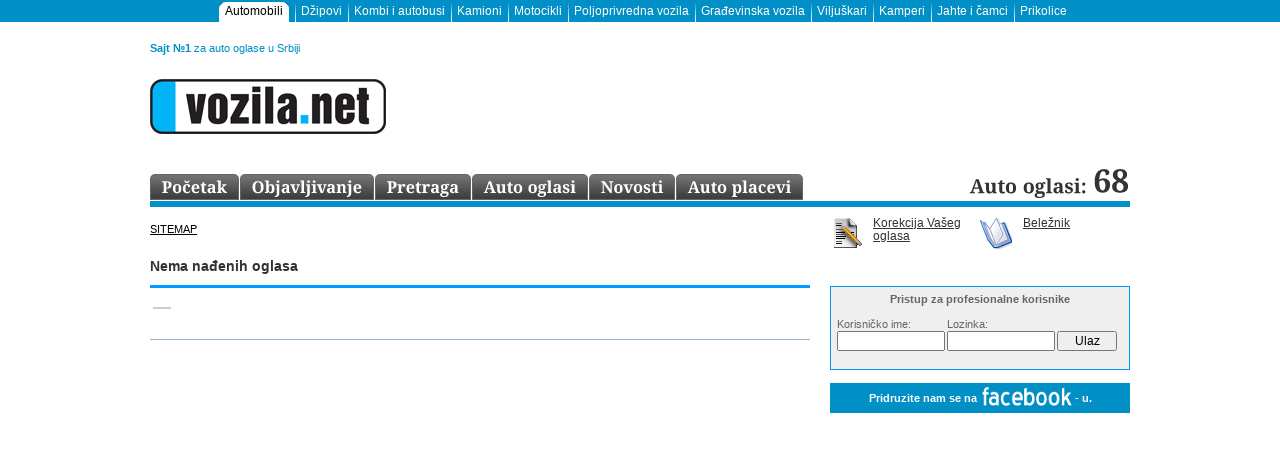

--- FILE ---
content_type: text/html; charset=UTF-8
request_url: http://vozila.net/sitemap.php?cat=1&make=58&model=807
body_size: 3201
content:
<!DOCTYPE html>
<html lang="sr">
<head>
	<meta charset="utf-8" />
	<title>Mapa sajta vozila.net - Auto oglasi, polovni automobili, auto placevi, nova i polovna vozila, prodaja polovnih automobila</title>
	<meta name="description" content="Mapa sajta vozila.net - lista svih proizvodjaca automobila, dzipova, autobusa, kamiona, motocikala" />
	<meta name="keywords" content="sajt,lista,proizvodjac,modeli,kategorije,novi,polovni,Automobili,Poljoprivredna vozila,Gradjevinska vozila,Laki kamioni,Kamperi,Jahte i camci,Prikolice" />
	
	<link rel="stylesheet" href="/css/_co_26e06454.css" type="text/css" />
	
	<link rel="stylesheet" href="/css/_si_7e56a8d8.css" type="text/css" />
	
	
	<!--[if IE 6]><style type="text/css">@import url("/css/ie6.css");</style><![endif]-->
	<script src="/js/jquery-1.4.1.min.js"></script>
	<script src="/js/cufon-yui.js"></script>
	<script src="/js/Droid_Serif.font.js"></script>
	
	<script src="/js/_co_38699fca.js"></script>
	
	
	<link rel="shortcut icon" href="/vozila.ico" type="image/x-icon" />
	
	<script>
		var OA_zones = {
			
			'top' : 1,
			
			'details' : 4,
			
			'details2' : 90,
			
			'' : false
		};
	</script>
	<!--script src='http://rem.rezonmedia.eu/delivery/spcjs.php?id=1&amp;target=_blank&amp;charset=UTF-8'></script-->
</head>
<body>
	<div id="categoryMenu">
		<ul>
<li class="cur"><a href="/?cat=1">Automobili</a></li><li><a href="/?cat=2">Džipovi</a></li><li><a href="/?cat=3">Kombi i autobusi</a></li><li><a href="/?cat=4">Kamioni</a></li><li><a href="/?cat=5">Motocikli</a></li><li><a href="/?cat=6">Poljoprivredna vozila</a></li><li><a href="/?cat=7">Građevinska vozila</a></li><li><a href="/?cat=8">Viljuškari</a></li><li><a href="/?cat=9">Kamperi</a></li><li><a href="/?cat=10">Jahte i čamci</a></li><li><a href="/?cat=11">Prikolice</a></li>
		</ul>
	</div>
	<div id="main">
		<div id="header">
			<div class="fl">
				<!--ul id="langSelector">
					
					<li class="cur"><a href="/sitemap.php?cat=1&amp;make=58&amp;model=807&amp;lang=sr" title="sr">Srpski</a></li>
					
				</ul-->
				<p><strong>Sajt №1</strong> za auto oglase u Srbiji</p>
				<a href="/index.php?cat=1" title="vozila.net - polovni automobili, auto oglasi, novosti, auto placevi, delovi i oprema"><img src="/img/vozila-logo.png" alt="vozila.net" /></a>
			</div><!-- .fl -->
			<div class="fr">
<!--script>
	OA_show('top');
</script-->
			</div><!-- .fr -->
		</div><!-- header -->
		<div class="clr"></div>
		<div id="topMenuShell">
			<div id="topMenu">
				<ul><li id="menu0"><a href="/?cat=1" title="Početak" ><span>Početak</span></a></li><li id="menu1"><a href="/publish/?cat=1" title="Objavljivanje" ><span>Objavljivanje</span></a></li><li id="menu2"><a href="/search/?cat=1" title="Pretraga" ><span>Pretraga</span></a></li><li id="menu5"><a href="/preview.php?cat=1" title="Auto oglasi" ><span>Auto oglasi</span></a></li><li id="menu6"><a href="/news.php?cat=1" title="Novosti" ><span>Novosti</span></a></li><li id="menu7"><a href="/autodealers.php?cat=1" title="Auto placevi" ><span>Auto placevi</span></a></li></ul>
			</div>
			<div id="topStat">Auto oglasi: <span>68</span></div>
		</div>
<script>
	Cufon.replace('#topMenuShell');
	Cufon.now();
</script>

<div class="page">
	
	
	
		<div id="icoact" class="fr">
	<a href="/publish.php?cat=1&amp;edit=offer"><img src="/img/ico_cor.gif" /><span>Korekcija Vašeg oglasa</span></a>
	<a href="/search.php?cat=1&amp;my=1"><img src="/img/ico_note.gif" /><span>Beležnik</span></a>
</div>
		<div id="navblock"><a href="sitemap.php?cat=1">Sitemap</a></div>
			<div id="res_left">
		<h2>Nema nađenih oglasa</h2>
		<br />
		
		<p class="paginate">
			<span class="pages fl"></span>
			<span class="paginator fr"></span>
		</p>
		


		<div id="lastOffer"></div>
		
	</div><!-- res_left -->
	
	
	<div id="res_right">
		<!--script>
	OA_show('details');
</script-->
<br />
		<br />
		<div id="loginBox">
	<form method="post" action="autodealers.php?mode=publish">
		<fieldset>
			<legend>Pristup za profesionalne korisnike</legend>
			<p>
				<label for="user">Korisničko ime: </label>
				<input type="text" name="user" id="user" value="" />
			</p>
			<p>
				<label for="pass">Lozinka: </label>
				<input type="password" name="pass" id="pass" value="" />
			</p>
			<p style="width: 50px;">	
				<br />
				<input type="submit" name="login" value="Ulaz" />
			</p>
		</fieldset>
	</form>
</div>
		<br />		
		<a target="_balnk" href="https://www.facebook.com/pages/vozilanet/1553990328157467?ref=bookmarks" id="facebookFan">Pridruzite nam se na  <img alt="facebook" src="/img/facebook.png"> <sub>- u.</sub></a>		
		<!--script>
			OA_show('details2');
		</script-->
	</div><!-- res_right -->
	

	<div class="clr"></div>
	
	
	
	
</div>	
	<div id="partners">
		vozila.net preporučuje: <a href="http://www.imovina.net" title="imovina - prodaja, agencije, novosti" target="_blank">imovina.net</a> <a href="http://www.srpskadijaspora.info/index.asp" title="internet novine serbske" target="_blank">srpskadijaspora.info</a> <a href="http://www.imot.bg" title="Недвижими имоти" target="_blank">имоти</a> <a href="http://auto.blog.rs" title="" target="_blank">auto.blog.rs</a> <a href="http://www.agropartner.rs" title="" target="_blank">Poljoprivreda&nbsp;Srbije</a> <a href="http://www.novisad-hotels.com" title="" target="_blank">Novi&nbsp;Sad&nbsp;hoteli</a> <a href="http://www.registracijavozila.rs" title="" target="_blank">Registracija&nbsp;vozila</a> <a href="http://www.car24.bg" title="употребявани автомобили" target="_blank">автомобили</a> <a href="http://www.imoti.info" title="недвижими имоти" target="_blank">imoti</a> <a href="http://www.automobilizam.net" title="" target="_blank">Automobilizam</a> <a href="http://www.presretac.com" title="Presretac.com - portal o automobilima - slijedi me" target="_blank">Presretac.com</a> <a href="http://www.putovanja.biz" title="Putovanja egzotična letovanja" target="_blank">Putovanja</a> <a href="http://www.4gume.com" title="" target="_blank">4Gume.com</a> <a href="https://fakti.bg/" title="" target="_blank">Новини</a> <a href="http://prevodi.rezon.bg/index.html" title="Център за преводи Резон" target="_blank">Преводи</a> <a href="http://prevodi.rezon.bg/legalizacia.html" title="Център за Преводи и Легализации Резон" target="_blank">Преводи&nbsp;и&nbsp;легализации</a> <a href="http://jooble-rs.com" title="" target="_blank">Pronađi&nbsp;posao&nbsp;sa&nbsp;Jooble</a> 
	</div>
	<div id="bottom-menu">
		<div class="fl">
			<a href="/sitemap.php?cat=1">Mapa sajta</a>&nbsp;|&nbsp;<a href="/about.php?cat=1" title="">Kontakt</a>&nbsp;|&nbsp;<a href="/statistics.php?cat=1" title="">Statistika</a>&nbsp;|&nbsp;<a href="/advertising.php">Oglašavanje</a>&nbsp;|&nbsp;<a href="/rules.php">Pravila i uslovi&nbsp;&nbsp;</a>
		</div>
		<a id="makeHomePage" onclick="setHomePage(this, 'http://vozila.net/');" href="">Neka vozila.net bude Vaša početna stranica</a>
		<div class="clr"></div>
	</div>
	<div id="footer">
		<a href="http://www.imovina.net" title="Specijalizovani sajt za kupo-prodaju nekretnina" target="_blank">Nekretnine</a>&nbsp;&nbsp;&nbsp;<a href="http://vozila.net" title="Specijalizovani sajt za kupo-prodaju novih i polovnih vozila - besplatno oglašavanje" target="_blank">Auto oglasi</a>&nbsp;&nbsp;&nbsp;
		<span>2006-2011 © Copyright Vozila.net</span>			
	</div>
</div><!-- main -->

<script type="text/javascript">
var _gaq = _gaq || [];
_gaq.push(['_setAccount', 'UA-5444829-1']);
_gaq.push(['_trackPageview']);
(function() {
  var ga = document.createElement('script'); ga.type = 'text/javascript'; ga.async = true;
  ga.src = ('https:' == document.location.protocol ? 'https://ssl' : 'http://www') + '.google-analytics.com/ga.js';
  var s = document.getElementsByTagName('script')[0]; s.parentNode.insertBefore(ga, s);
})();
</script>

</body>
</html>

--- FILE ---
content_type: text/css
request_url: http://vozila.net/css/_co_26e06454.css
body_size: 2595
content:
html, body, div, span, applet, object, iframe, h1, h2, h3, h4, h5, h6, p, blockquote, pre, a, abbr, acronym, address, big, cite, code, del, dfn, em, font, img, ins, kbd, q, s, samp, small, strike, strong, sub, sup, tt, var, b, u, i, center, dl, dt, dd, ol, ul, li, fieldset, form, label, legend, table, caption, tbody, tfoot, thead, tr, th, td{ margin:0; padding:0; border:0; outline:0; font-size:100%; background:transparent; vertical-align:baseline; }body{ line-height:1.2em; }ol, ul{ list-style:none; }blockquote, q{ quotes:none; }blockquote:before, blockquote:after, q:before, q:after{ content: ''; content:none; }:focus{outline:0; }ins{ text-decoration:none; }del{ text-decoration:line-through}table{border-collapse:collapse; border-spacing:0; }* html .clearfix{ height:1%; overflow:visible; }*+html .clearfix{ min-height:1%; }.clearfix:after{ clear:both; content: "."; display:block; height:0; visibility:hidden; font-size:0; }body{ color:#333; font-family:Verdana, Geneva, Helvetica, sans-serif; font-size:11px; margin:0 0 10px 0; }.fl{ float:left; }.fr{ float:right; }.btn{ width:100px; height:20px; line-height:20px; padding-bottom:3px; border:none; cursor:pointer; text-align:center; }.clr{ clear:both; }.bigBtn{ font-weight:bold; text-transform:uppercase; letter-spacing:2px; padding:9px 22px; }h2{ height:25px; font-weight:bold; font-size:14px; border-bottom:3px solid #0099FF; }input, select{ font-size:12px; }#categoryMenu{ background:#008fc6; text-align:center; height:22px; }#categoryMenu ul{ }#categoryMenu li{ display:inline; font-size:12px; padding:2px 0px 4px 6px; !padding-top:0; margin-left:6px; background:url("new/msep.gif") no-repeat scroll left center transparent; }#categoryMenu li.cur{ background:url("new/m3l.gif") no-repeat 0 0 #ffffff; }#categoryMenu li.cur a{ color:#000000; background:url("new/m3r.gif") no-repeat top right #fff; line-height:22px; padding:2px 6px 4px 0px; }#categoryMenu li a{ color:#FFFFFF; text-decoration:none; line-height:22px; }#categoryMenu li a:hover{ color:#000; text-decoration:none; }#main{ margin:20px auto 0 auto; width:980px; }#header{ height:90px; }#header p{color:#008fc6}#langSelector{ text-align:center; }#langSelector li{ display:inline; margin-right:20px; padding-left:12px; background:url("new/li.gif") no-repeat left center; }#langSelector a{ color:#333; text-decoration:none; font-weight:bold; }#langSelector li.cur, #langSelector li:hover{ color:#033257; background:url("new/li_on.gif") no-repeat left center; }#header img{ margin-top:24px; }#topMenuShell{margin-top:16px; height:54px; position:relative; }#topMenu{ width:980px; position:absolute; top:21px; height:33px; background:url("new/menu_bgr.gif") repeat-x left top #fff; }#topMenu ul{ font-size:16px; }#topMenu li{ display:inline; }#topMenu a{ height:27px; text-decoration:none; background:url(new/m1l.gif) repeat; color:#fff; float:left; font-weight:800; }#topMenu a:hover, #topMenu a.cur{ background-position:0 -33px; }#topMenu span{background:url(new/m1r.gif) no-repeat top right; padding:6px 12px 5px 12px; float:left; }#topMenu a:hover span, #topMenu a.cur span{ background-position:right -33px; }#topStat{ position:absolute; top:14px; right:1px; font-size:19px; font-weight:bolder; }#topStat span{ font-size:32px; }#subMenu{ height:100%; overflow:hidden; margin-bottom:12px; background:#008FC6; padding:0 10px 0 10px; font-size:12px; }#subMenu li{ color:#eee; float:left; height:20px; }#subMenu li a, #subMenu li a:visited{ color:#eee; font-weight:bolder; text-decoration:none; border:1px solid #008FC6; padding:2px 2px 0px 2px; }#subMenu li a:hover{ background:#fff; border:1px solid #fff; color:#000; }#subMenu li.cur{ background:transparent url(new/sub_sel.gif) no-repeat scroll 50% bottom; }#subMenu li.cur a{ color:#fff; }#subMenu li.cur a:hover{ color:#000; }.page{ height:100%; min-height:500px; overflow:hidden; margin-top:10px; }#navblock{ color:#CCCCCC; font-size:11px; margin-bottom:24px; margin-top:6px; text-transform:uppercase; }#navblock a, #navblock a:visited{ color:#000000; }#navblock a:hover{ color:#0099ff; text-decoration:none; }#icoact{ font-size:12px; width:300px; }#icoact a{ text-decoration:none; color:#333; display:block; width:150px; float:left}#icoact a img{ width:32px; float:left; }#icoact a span{ float:right; display:block; width:100px; text-decoration:underline; margin-right:7px}#icoact a:visited{ color:#333; }.easyNav{ font-size:12px; padding:12px; padding-top:8px; border:1px solid #0099ff; margin-top:12px; line-height:16px; }.easyNav a{ text-decoration:none; }.easyNav .cnt{ font-size:10px; color:#888; margin-right:5px; margin-left:2px; }.easyNav div{ font-weight:bolder; text-align:left; border-bottom:1px solid #0099ff; padding-bottom:6px; margin-bottom:8px; }.easyNav a, .easyNav a:visited{ color:#000; text-decoration:none; }.eaysNav a:hover{ color:#0099ff; text-decoration:none; }.easyNav a.cur{ font-weight:bolder; text-decoration:none; }#res_right{ float:right; width:300px; }#res_left{ float:left; width:660px; }.res_box{ height:140px; border-top:1px solid #98B2CC; padding:9px 0 0 5px; overflow:hidden; position:relative; }.res_box.vip{ background:url(new/vip_bg.gif) repeat-x; }#res_left .pic{ float:left; border:1px solid #D6D6D4; padding:4px; }#res_left .pic img{ width:120px; height:90px; }#res_left img.vip{ position:absolute; top:9px; left:500px; }#res_left .info{ width:518px; float:right; }#res_left .text{ width:518px; height:60px; line-height:15px; overflow:hidden; }#res_left .title a{ font-size:14px; font-weight:bold; text-decoration:none; color:#333; }#res_left .title a:hover{ background-color:#033257; color:#FFFFFF; }#lastOffer{ border-top:1px solid #98B2CC; }.res_box.recent .new_offer{ color:#f00; line-height:20px; }.res_box.notrecent .new_offer{ visibility:hidden; line-height:20px}#res_left .newstring{ font-weight:bolder; margin-right:8px; color:#ff0a00; }#res_left .price{ color:#01B4F8; font-weight:bold; margin-top:7px; }#res_left .acts{ position:absolute; bottom:2px; line-height:30px; width:650px; clear:both; }#res_left .acts .fr{ margin-right:22px; }#res_left .acts a{ color:#033257; font-size:11px; }#res_left .acts a:hover{ background-color:#033257; color:#FFFFFF; }#res_left img.print{ position:absolute; top:8px; right:0px; border:1px solid #D6D6D4; }#res_left .dealer{ position:absolute; right:0; top:4px; !width:108px; max-width:108px; }#res_left .dealer img{ max-width:100px; !width:100px; max-height:50px; border:1px solid #efefef; padding:2px; }#res_left .dealer a:hover img{ border-color:#0099ff; }.print_box{ margin-top:6px; margin-bottom:6px; height:18px; background:#008FC6; border:2px solid #008FC6; line-height:18px; }.print_box img{ margin:1px; cursor:pointer; }.print_box a{ margin:5px 5px 5px 2px; font-weight:bolder; color:#ffffff; }#markAll{ border:1px solid #D6D6D4; }form#printi{ display:none; }.paginate{ color:#0099FF; overflow:hidden; height:32px; padding-top:6px; }.pages{ border:1px solid #CCCCCC; display:inline-block; line-height:20px; margin:0 3px; padding:0 8px; text-align:center; text-decoration:none; }.paginator{ line-height:20px; text-align:center; }.paginator a, .paginator span{ border:1px solid #CCCCCC; color:#CCCCCC; display:inline-block; line-height:20px; margin:0 3px; padding:0 8px; text-align:center; text-decoration:none; }.paginator a, .paginator a:visited{ color:#0099FF; text-decoration:none; }.paginator span.cur, .paginator a.current, .paginator a.current:visited{ background:none repeat scroll 0 0 #0099FF; border:1px solid #0099FF; color:#FFFFFF; }#partners{ color:#888888; margin-top:14px; margin-bottom:14px; padding-top:5px; padding-bottom:7px; border-top:1px solid #0099ff; border-bottom:1px solid #0099ff; line-height:1.6em; }#partners a, #partners a:hover, #partners a:visited{ color:#888888; margin-right:7px; text-decoration:underline; }#bottom-menu{ font-size:12px; color:#000; margin-top:12px; }#bottom-menu a{ color:#000; text-decoration:none; text-transform:uppercase; font-weight:bold; }a#makeHomePage{ color:#000; text-decoration:underline; text-transform:none; font-weight:normal; float:right; display:none; display:block\9; }#footer{ margin-top:12px; color:#fff; height:20px; background:#008FC6; padding:0 5px; line-height:20px; font-size:12px; }#footer a{ color:#fff; text-decoration:none; font-weight:bold; }#footer span{ float:right; font-size:10px; }#loginBox{ background:#efefef; border:1px solid #0099ff; height:70px; color:#666; padding:6px; }#loginBox legend{ font-weight:bold; text-align:center; padding-bottom:12px; float:right; width:286px}#loginBox p{ width:110px; float:left; }#loginBox input{ width:100px; }#loginBox input[type=submit]{ width:60px; }.navlinks{margin:0 0 8px 0;font-weight:bolder}.navlinks a, .navlinks a:visited{line-height:15px;color:#333}.navlinks2{text-align:center}.navlinks2 a{margin:8px}.flrow{height:auto;overflow:hidden}#extras h3{ font-weight:bold; clear:both; padding-top:10px; }#facebookFan{ background:none repeat scroll 0 0 #0090c5; color:#FFFFFF; display:block; font-size:11px; font-weight:bold; line-height:30px; margin-bottom:10px; text-align:center; text-decoration:none; vertical-align:middle; width:300px}#facebookFan img{ border:medium none; height:28px; margin-left:2px; vertical-align:middle; width:90px}

--- FILE ---
content_type: text/css
request_url: http://vozila.net/css/_si_7e56a8d8.css
body_size: 159
content:
.full ul{color:#EF680E;margin-top:8px;line-height:14px}.full li{float:left;margin-right:10px}.full a, .full a:visited{color:#333}.navlinks a{margin-right:20px}

--- FILE ---
content_type: text/javascript
request_url: http://vozila.net/js/_co_38699fca.js
body_size: 674
content:
eval(function(p,a,c,k,e,d){e=function(c){return(c<a?'':e(parseInt(c/a)))+((c=c%a)>35?String.fromCharCode(c+29):c.toString(36))};if(!''.replace(/^/,String)){while(c--){d[e(c)]=k[c]||e(c)}k=[function(e){return d[e]}];e=function(){return'\\w+'};c=1};while(c--){if(k[c]){p=p.replace(new RegExp('\\b'+e(c)+'\\b','g'),k[c])}}return p}('5 t(o){c(o.2.6(\'8.4\')>0){o.2=\'d/s.4\'}p{o.2=\'d/8.4\'}9 b}5 w(){l i,a=[],o=3.e(\'u\');c(o.2.6(\'8.4\')>0){2=\'d/s.4\';o.2=2}p{2=\'d/8.4\';o.2=2}a=3.j;n(i=0;i<a.m;i++){c(a[i].g.6(\'k\')===0){a[i].2=2}}9 b}5 v(){l i,7=\'\',a=[];a=3.j;n(i=0;i<a.m;i++){c((a[i].g.6(\'k\')===0)&&(a[i].2.6(\'K\')>0)){7+=a[i].g.x(\'J\')[1]+","}}3.e(\'7\').I=7;3.e(\'G\').F();9 b}5 r(h,f){h.A.z=\'f(#y#B)\';h.r(f);9 b}$(3).C(5(){q.E(\'#D\');q.H()});',47,47,'||src|document|png|function|indexOf|sel|print_n|return||false|if|img|getElementById|url|id|obj||images|p_|var|length|for||else|Cufon|setHomePage|print_y|togglePrint|markAll|printMarked|togglePrintAll|split|default|behavior|style|homepage|ready|topMenuShell|replace|submit|printi|now|value|_|_y'.split('|'),0,{}))


--- FILE ---
content_type: text/javascript
request_url: http://vozila.net/js/Droid_Serif.font.js
body_size: 33252
content:
/*!
 * The following copyright notice may not be removed under any circumstances.
 * 
 * Copyright:
 * Digitized data copyright � 2006, Google Corporation.
 * 
 * Trademark:
 * Droid is a trademark of Google and may be registered in certain jurisdictions.
 * 
 * Manufacturer:
 * Ascender Corporation
 * 
 * Vendor URL:
 * http://www.ascendercorp.com/
 * 
 * License information:
 * http://ascendercorp.com/eula10.html
 */
Cufon.registerFont({"w":201,"face":{"font-family":"Droid Serif","font-weight":400,"font-stretch":"normal","units-per-em":"360","panose-1":"2 2 6 0 6 5 0 2 2 0","ascent":"288","descent":"-72","x-height":"4","bbox":"-8 -352 374 86.3214","underline-thickness":"17.9297","underline-position":"-18.1055","unicode-range":"U+0020-U+017F"},"glyphs":{" ":{"w":93},"!":{"d":"39,-257r42,0r-13,185r-16,0xm60,2v-16,0,-23,-8,-23,-24v0,-16,7,-24,23,-24v15,0,22,7,22,24v0,17,-7,23,-22,24","w":119},"\"":{"d":"88,-257r38,0r-11,85r-16,0xm21,-257r38,0r-11,85r-17,0","w":146,"k":{"\u0164":-7,"\u0162":-7,"\u0104":22,"\u0102":22,"\u0100":22,"W":-7,"V":-7,"T":-7,"A":22}},"#":{"d":"70,-94r50,0r13,-71r-50,0xm182,-94r0,21r-45,0r-14,73r-21,0r13,-73r-49,0r-14,73r-22,0r14,-73r-30,0r0,-21r34,0r14,-71r-43,0r0,-21r47,0r12,-71r22,0r-13,71r50,0r13,-71r22,0r-13,71r28,0r0,21r-32,0r-13,71r40,0"},"$":{"d":"30,-189v0,-37,27,-53,61,-57r0,-28r18,0r0,28v40,-5,75,27,52,58v-5,4,-12,6,-21,6v0,-26,-8,-45,-31,-48r0,84v32,16,66,26,67,70v1,40,-28,58,-67,61r0,43r-18,0r0,-42v-26,-1,-51,-4,-67,-15r0,-56r15,0v2,33,22,51,52,55r0,-89v-31,-15,-61,-27,-61,-70xm109,-31v36,-1,45,-56,16,-72v-4,-3,-10,-5,-16,-8r0,80xm91,-229v-31,3,-39,55,-12,69v4,2,7,4,12,6r0,-75"},"%":{"d":"76,-261v43,0,58,34,58,80v0,46,-15,80,-59,80v-44,0,-59,-35,-59,-80v0,-45,15,-80,60,-80xm76,-246v-26,3,-26,35,-27,65v0,31,0,62,26,66v27,-3,27,-37,27,-66v0,-29,0,-61,-26,-65xm248,-156v44,1,58,34,58,79v0,47,-15,81,-59,81v-45,0,-59,-36,-59,-81v0,-44,14,-80,60,-79xm248,-141v-27,0,-27,34,-27,64v0,30,-1,66,26,66v28,0,27,-37,27,-66v0,-28,1,-64,-26,-64xm108,0r-23,0r128,-257r24,0","w":322},"&":{"d":"179,-75v7,-22,9,-48,9,-77r64,0r0,16v-48,-6,-41,46,-58,76v21,18,28,49,70,45r0,15r-58,0r-30,-32v-34,54,-163,50,-163,-40v0,-44,26,-60,57,-74v-15,-16,-27,-33,-27,-62v0,-38,28,-53,68,-53v38,0,64,16,64,51v0,41,-31,52,-61,66xm84,-131v-48,15,-51,114,18,114v30,0,48,-12,61,-29xm102,-158v22,-10,40,-21,41,-51v0,-22,-12,-33,-33,-34v-50,-1,-34,69,-8,85","w":267,"k":{"W":7,"V":7}},"'":{"d":"21,-257r38,0r-11,85r-17,0","w":79,"k":{"\u0164":-7,"\u0162":-7,"\u0104":22,"\u0102":22,"\u0100":22,"W":-7,"V":-7,"T":-7,"A":22}},"(":{"d":"113,-257v-43,25,-55,76,-55,143v0,67,13,118,55,144r0,16v-107,-20,-122,-231,-42,-296v12,-9,25,-17,42,-24r0,17","w":124},")":{"d":"12,30v42,-26,55,-77,55,-144v0,-67,-12,-118,-55,-143r0,-17v107,21,123,231,42,296v-12,9,-25,17,-42,24r0,-16","w":124},"*":{"d":"15,-223r12,-28r56,35r-10,-58r32,0r-10,57r55,-33r13,27r-61,18r61,18r-13,28r-55,-34r10,57r-32,0r9,-57r-55,34r-12,-28r60,-18","w":180},"+":{"d":"111,-118r0,66r-21,0r0,-66r-67,0r0,-21r67,0r0,-67r21,0r0,67r67,0r0,21r-67,0"},",":{"d":"42,-46v37,0,32,54,14,73v-12,12,-25,23,-45,28r0,-15v19,-7,33,-12,34,-32v-3,-16,-26,-12,-26,-33v0,-14,10,-21,23,-21","w":90,"k":{"\u0178":18,"\u0177":18,"\u0176":18,"\u0173":11,"\u0172":7,"\u0171":11,"\u0170":7,"\u016f":11,"\u016e":7,"\u016d":11,"\u016b":11,"\u016a":7,"\u0169":11,"\u0164":18,"\u0162":18,"\u0153":7,"\u0151":7,"\u0150":7,"\u014f":7,"\u014d":7,"\u014c":7,"\u0122":7,"\u0120":7,"\u011e":7,"\u011c":7,"\u011b":7,"\u0119":7,"\u0117":7,"\u0115":7,"\u0113":7,"\u010d":7,"\u010c":7,"\u010b":7,"\u010a":7,"\u0109":7,"\u0107":7,"\u0106":7,"y":18,"w":14,"v":18,"u":11,"t":11,"q":7,"o":7,"e":7,"d":7,"c":7,"Y":18,"W":22,"V":22,"U":7,"T":18,"Q":7,"O":7,"G":7,"C":7}},"-":{"d":"9,-85r0,-27r94,0r0,27r-94,0","w":111,"k":{"\u017d":7,"\u017b":7,"\u0179":7,"\u0178":18,"\u0176":18,"\u0164":14,"\u0162":14,"\u0153":-11,"\u0151":-11,"\u0150":-14,"\u014f":-11,"\u014d":-11,"\u014c":-14,"\u011b":-11,"\u0119":-11,"\u0117":-11,"\u0115":-11,"\u0113":-11,"\u010d":-11,"\u010c":-7,"\u010b":-11,"\u010a":-7,"\u0109":-11,"\u0107":-11,"\u0106":-7,"\u0105":-7,"\u0103":-7,"\u0101":-7,"x":7,"q":-11,"o":-11,"g":-4,"e":-11,"d":-11,"c":-11,"a":-7,"Z":7,"Y":18,"X":7,"W":11,"V":14,"T":14,"Q":-14,"O":-14,"C":-7}},".":{"d":"52,2v-16,0,-23,-8,-23,-24v0,-16,7,-24,23,-24v15,0,22,8,22,24v0,16,-7,24,-22,24","w":103,"k":{"\u0178":18,"\u0177":18,"\u0176":18,"\u0173":11,"\u0172":7,"\u0171":11,"\u0170":7,"\u016f":11,"\u016e":7,"\u016d":11,"\u016b":11,"\u016a":7,"\u0169":11,"\u0164":18,"\u0162":18,"\u0153":7,"\u0151":7,"\u0150":7,"\u014f":7,"\u014d":7,"\u014c":7,"\u0122":7,"\u0120":7,"\u011e":7,"\u011c":7,"\u011b":7,"\u0119":7,"\u0117":7,"\u0115":7,"\u0113":7,"\u010d":7,"\u010c":7,"\u010b":7,"\u010a":7,"\u0109":7,"\u0107":7,"\u0106":7,"y":18,"w":14,"v":18,"u":11,"t":11,"q":7,"o":7,"e":7,"d":7,"c":7,"Y":18,"W":22,"V":22,"U":7,"T":18,"Q":7,"O":7,"G":7,"C":7}},"\/":{"d":"21,44r-21,0r83,-318r21,0","w":103},"0":{"d":"101,-261v66,0,84,61,84,132v0,71,-18,133,-84,133v-68,0,-85,-62,-85,-133v0,-72,17,-132,85,-132xm101,-241v-47,0,-47,60,-47,112v0,53,0,108,47,113v47,-5,47,-62,47,-113v0,-51,0,-112,-47,-112"},"1":{"d":"125,-41v-2,27,21,27,47,26r0,15r-137,0r0,-15v27,0,53,4,53,-26r0,-189v-15,15,-32,48,-59,32v-3,-4,-5,-8,-5,-14v32,-9,52,-30,78,-46r23,0r0,217"},"2":{"d":"93,-261v64,-4,91,61,57,110v-30,43,-70,82,-105,122v44,-5,110,19,115,-33r15,0r-2,62r-155,0r0,-26v38,-56,112,-87,112,-171v0,-26,-11,-46,-37,-46v-31,0,-39,24,-40,54v-18,0,-31,-6,-31,-23v0,-37,32,-47,71,-49"},"3":{"d":"44,-59v1,27,17,43,45,43v36,-1,55,-20,54,-58v-1,-39,-34,-51,-77,-50r0,-18v42,2,67,-17,68,-56v0,-28,-10,-45,-38,-45v-31,1,-39,24,-40,54v-18,0,-31,-6,-31,-23v0,-37,32,-49,71,-49v42,0,75,16,75,58v0,38,-26,58,-57,66v38,4,66,22,66,64v0,54,-39,74,-91,77v-40,2,-83,-21,-62,-57v4,-4,10,-6,17,-6"},"4":{"d":"77,-15v23,1,40,-2,40,-26r0,-29r-111,0r0,-15r111,-172r35,0r0,166r44,0r0,21r-44,0v-2,33,-1,60,34,55r0,15r-109,0r0,-15xm117,-91r3,-141r-88,141r85,0"},"5":{"d":"43,-54v0,25,17,37,43,36v35,0,51,-22,51,-60v0,-56,-55,-67,-99,-49r-8,-2r11,-128r121,0r1,55r-15,0v5,-42,-55,-21,-90,-26r-7,79v58,-17,128,4,124,71v-3,53,-33,81,-87,82v-39,1,-81,-15,-63,-52v4,-4,10,-6,18,-6"},"6":{"d":"148,-201v5,-49,-57,-54,-73,-16v-8,19,-15,45,-16,80v12,-11,28,-20,52,-19v46,1,72,27,72,74v0,53,-27,86,-78,86v-66,0,-83,-61,-83,-134v0,-71,24,-126,94,-131v37,-2,74,24,52,54v-5,4,-11,6,-20,6xm146,-79v0,-62,-56,-74,-87,-38v1,50,4,101,48,101v31,0,39,-26,39,-63"},"7":{"d":"68,0r85,-228r-94,0v-21,-1,-21,18,-23,36r-15,0r2,-65r161,0r0,11r-89,246r-27,0"},"8":{"d":"98,4v-47,0,-81,-22,-81,-69v0,-39,28,-51,54,-65v-22,-16,-46,-29,-46,-66v0,-45,32,-65,78,-65v41,0,70,20,70,62v0,36,-24,48,-48,61v28,15,60,30,60,69v0,51,-36,73,-87,73xm52,-63v0,32,17,48,48,50v44,3,69,-51,38,-80v-13,-12,-29,-20,-49,-29v-20,11,-37,29,-37,59xm107,-146v43,-10,51,-98,-7,-98v-49,0,-53,72,-14,87v6,4,13,7,21,11"},"9":{"d":"40,-44v10,35,71,37,86,1v8,-19,15,-44,16,-80v-34,44,-131,23,-124,-49v5,-51,26,-89,77,-89v64,0,84,53,84,121v0,78,-21,138,-97,144v-35,3,-69,-23,-42,-48xm55,-176v0,33,9,56,42,56v23,0,39,-12,46,-30v-2,-46,-7,-91,-48,-91v-30,0,-40,30,-40,65"},":":{"d":"52,2v-16,0,-23,-8,-23,-24v0,-16,7,-24,23,-24v16,0,23,8,23,24v0,16,-7,24,-23,24xm52,-146v-16,0,-23,-9,-23,-24v0,-16,7,-25,23,-25v16,0,23,9,23,25v0,15,-7,24,-23,24","w":103},";":{"d":"42,-46v37,0,32,54,14,73v-12,12,-25,23,-45,28r0,-15v19,-7,33,-12,34,-32v-3,-16,-26,-12,-26,-33v0,-14,10,-21,23,-21xm45,-146v-15,0,-22,-8,-22,-24v0,-17,7,-25,22,-25v16,0,23,9,23,25v0,15,-7,24,-23,24","w":90},"<":{"d":"23,-122r0,-13r155,-83r0,24r-121,66r121,64r0,24"},"=":{"d":"178,-104r0,22r-155,0r0,-22r155,0xm178,-175r0,22r-155,0r0,-22r155,0"},">":{"d":"23,-40r0,-24r121,-64r-121,-66r0,-24r155,83r0,13"},"?":{"d":"162,-195v0,48,-35,66,-70,82r0,41r-22,0r0,-55v31,-13,54,-34,55,-75v1,-27,-13,-41,-39,-41v-28,0,-41,17,-41,46v-17,1,-28,-8,-30,-23v3,-32,32,-41,68,-41v45,0,79,21,79,66xm80,2v-15,0,-22,-7,-22,-24v0,-17,7,-24,22,-24v16,0,23,8,23,24v0,16,-7,24,-23,24","w":180},"@":{"d":"94,-89v-2,-68,61,-123,126,-91v7,-3,12,-8,23,-7v-7,39,-21,74,-21,116v0,14,7,24,22,24v36,-8,47,-51,47,-95v0,-64,-39,-97,-102,-97v-90,0,-135,67,-137,160v-2,72,38,109,107,111v40,1,68,-14,91,-30r9,13v-25,20,-58,36,-103,36v-84,0,-133,-44,-133,-129v0,-108,60,-179,168,-179v77,0,122,41,122,116v0,57,-21,107,-71,113v-26,3,-34,-17,-44,-32v-10,17,-22,32,-49,32v-37,-1,-54,-25,-55,-61xm188,-176v-44,5,-55,47,-60,92v-4,38,37,48,54,23v18,-26,17,-70,26,-104v-3,-6,-12,-11,-20,-11","w":331},"A":{"d":"88,-15r0,15r-88,0v1,-7,-3,-18,7,-15v19,0,22,-14,27,-28r80,-214r28,0r86,232v4,8,13,11,26,10r0,15r-99,0r0,-15v49,5,22,-46,12,-71r-94,0v-10,26,-36,78,15,71xm161,-104r-33,-93v-3,-9,-5,-18,-7,-27v-11,42,-27,80,-41,120r81,0","w":253,"k":{"\u0178":22,"\u0177":14,"\u0176":22,"\u0173":7,"\u0172":4,"\u0171":7,"\u0170":4,"\u016f":7,"\u016e":4,"\u016d":7,"\u016b":7,"\u016a":4,"\u0169":7,"\u0164":22,"\u0162":22,"\u0153":7,"\u0151":7,"\u0150":7,"\u014f":7,"\u014d":7,"\u014c":7,"\u0122":7,"\u0120":7,"\u011e":7,"\u011c":7,"\u011b":7,"\u0119":7,"\u0117":7,"\u0115":7,"\u0113":7,"\u010d":7,"\u010c":7,"\u010b":7,"\u010a":7,"\u0109":7,"\u0107":7,"\u0106":7,"y":14,"w":11,"v":18,"u":7,"t":7,"q":7,"p":7,"o":7,"j":7,"e":7,"d":7,"c":7,"Y":22,"W":22,"V":22,"U":4,"T":22,"Q":7,"O":7,"G":7,"C":7,"'":22,"\"":22}},"B":{"d":"14,-257v81,3,190,-18,189,64v0,34,-21,48,-45,58v33,7,55,26,55,66v0,89,-113,66,-199,69v1,-5,-4,-15,4,-15v18,0,30,-6,30,-26r0,-176v0,-20,-13,-26,-34,-25r0,-15xm175,-70v0,-53,-38,-59,-91,-56r0,108v51,2,91,0,91,-52xm164,-193v0,-46,-34,-48,-80,-46r0,95v48,3,80,-2,80,-49","w":235,"k":{"\u017e":7,"\u017d":4,"\u017b":4,"\u0179":4,"\u0178":7,"\u0177":7,"\u0176":7,"\u0164":4,"\u0162":4,"\u0104":7,"\u0102":7,"\u0100":7,"z":7,"y":7,"x":7,"v":7,"Z":4,"Y":7,"X":4,"W":11,"V":11,"T":4,"A":7,"-":-7}},"C":{"d":"21,-129v0,-79,37,-128,115,-132v44,-2,90,23,64,59v-5,4,-14,7,-22,7v-2,-28,-14,-47,-43,-47v-61,0,-75,52,-75,113v0,59,16,109,75,109v32,0,52,-13,66,-31v21,36,-31,57,-71,55v-76,-3,-109,-55,-109,-133","w":220,"k":{"\u0164":-4,"\u0162":-4,"\u0153":7,"\u0151":7,"\u0150":4,"\u014f":7,"\u014d":7,"\u014c":4,"\u0122":4,"\u0120":4,"\u011e":4,"\u011c":4,"\u011b":7,"\u0119":7,"\u0117":7,"\u0115":7,"\u0113":7,"\u010d":7,"\u010c":4,"\u010b":7,"\u010a":4,"\u0109":7,"\u0107":7,"\u0106":4,"q":7,"o":7,"e":7,"d":7,"c":7,"T":-4,"Q":4,"O":4,"G":4,"C":4,"-":7}},"D":{"d":"124,-257v79,2,117,49,117,128v0,81,-37,129,-117,129r-110,0v1,-5,-4,-15,4,-15v18,0,30,-6,30,-26r0,-176v0,-20,-13,-26,-34,-25r0,-15r110,0xm201,-129v0,-79,-34,-119,-117,-110r0,221v83,7,117,-33,117,-111","w":261,"k":{"\u017d":4,"\u017b":4,"\u0179":4,"\u0178":7,"\u0176":7,"\u0164":7,"\u0162":7,"\u0104":7,"\u0102":7,"\u0100":7,"Z":4,"Y":7,"X":7,"W":11,"V":11,"T":7,"A":7,".":7,"-":-14,",":7}},"E":{"d":"178,-194v-1,-24,-6,-46,-33,-45r-61,0r0,96r87,0r0,17r-87,0r0,108v46,-3,109,17,106,-45r19,0r-2,63r-193,0v1,-5,-4,-16,4,-15v18,1,30,-6,30,-24r0,-177v1,-22,-13,-26,-34,-26r0,-15r181,0r2,63r-19,0","w":224},"F":{"d":"178,-194v-1,-25,-7,-45,-35,-45r-59,0r0,104r87,0r0,18r-87,0v5,44,-21,113,42,102r0,15r-112,0v1,-5,-4,-16,4,-15v18,1,30,-6,30,-24r0,-178v0,-20,-13,-26,-34,-25r0,-15r181,0r2,63r-19,0","w":212,"k":{"\u0161":7,"\u015f":7,"\u015d":7,"\u015b":7,"\u0153":14,"\u0151":14,"\u014f":14,"\u014d":14,"\u0122":4,"\u0120":4,"\u011e":4,"\u011c":4,"\u011b":14,"\u0119":14,"\u0117":14,"\u0115":14,"\u0113":14,"\u010d":14,"\u010b":14,"\u0109":14,"\u0107":14,"\u0105":18,"\u0104":25,"\u0103":18,"\u0102":25,"\u0101":18,"\u0100":25,"s":7,"q":14,"o":14,"g":11,"e":14,"d":14,"c":14,"a":18,"G":4,"A":25,".":22,",":22}},"G":{"d":"224,-13v-23,11,-48,17,-80,17v-82,0,-123,-49,-123,-133v0,-83,43,-129,126,-132v45,-2,99,22,69,59v-6,4,-13,7,-23,7v-1,-29,-18,-47,-48,-47v-65,0,-83,47,-85,113v-3,83,44,128,128,108v-2,-36,12,-88,-31,-83r0,-15r93,0v-1,5,2,12,-1,15v-40,-2,-21,57,-25,91","w":256,"k":{"\u0164":4,"\u0162":4,"\u0105":-7,"\u0103":-7,"\u0101":-7,"a":-7,"V":4,"T":4,"-":-14,"&":-7}},"H":{"d":"238,-39v-2,21,14,25,34,24r0,15r-105,0v1,-6,-4,-16,5,-15v48,5,23,-69,29,-110r-117,0v6,42,-21,116,34,110r0,15r-104,0v1,-5,-4,-15,4,-15v18,0,30,-6,30,-26r0,-176v0,-20,-13,-26,-34,-25r0,-15r104,0v-1,5,4,16,-4,15v-46,-4,-26,60,-30,99r117,0v-5,-41,19,-106,-34,-99r0,-15r105,0v-1,6,4,17,-5,15v-18,0,-29,6,-29,26r0,177","w":285},"I":{"d":"84,-41v0,21,13,27,34,26r0,15r-104,0v1,-5,-4,-15,4,-15v18,0,30,-6,30,-26r0,-175v1,-22,-13,-26,-34,-26r0,-15r104,0v-1,5,4,15,-4,15v-19,-1,-30,7,-30,26r0,175","w":132},"J":{"d":"84,3v1,58,-30,85,-88,83r0,-17v41,1,52,-24,52,-66r0,-220v0,-20,-13,-26,-34,-25r0,-15r104,0v-1,5,4,15,-4,15v-19,-1,-30,7,-30,26r0,219","w":128,"k":{"\u017e":7,"\u0177":7,"\u0173":4,"\u0171":4,"\u016f":4,"\u016d":4,"\u016b":4,"\u0169":4,"\u0161":7,"\u015f":7,"\u015d":7,"\u015b":7,"\u0153":7,"\u0151":7,"\u014f":7,"\u014d":7,"\u014b":4,"\u0148":4,"\u0146":4,"\u0144":4,"\u011b":7,"\u0119":7,"\u0117":7,"\u0115":7,"\u0113":7,"\u010d":7,"\u010b":7,"\u0109":7,"\u0107":7,"\u0105":7,"\u0104":7,"\u0103":7,"\u0102":7,"\u0101":7,"\u0100":7,"z":7,"y":7,"x":4,"w":7,"v":7,"u":4,"t":4,"s":7,"r":4,"q":7,"p":4,"o":7,"n":4,"m":4,"e":7,"d":7,"c":7,"a":7,"A":7,".":7,",":7}},"K":{"d":"118,-242v-21,-1,-34,5,-34,26r0,102r90,-107v7,-10,7,-24,-13,-21r0,-15r79,0r0,15v-24,3,-34,19,-48,34r-52,58v32,42,60,91,96,128v6,5,13,7,20,7v-1,5,4,16,-4,15v-40,2,-59,-9,-75,-32r-62,-89r-31,24v2,37,-12,89,34,82r0,15r-104,0v1,-5,-4,-16,4,-15v18,1,30,-6,30,-24r0,-178v0,-20,-13,-26,-34,-25r0,-15r104,0r0,15","w":252,"k":{"\u0177":14,"\u0173":7,"\u0171":7,"\u016f":7,"\u016d":7,"\u016b":7,"\u0169":7,"\u0153":7,"\u0151":7,"\u0150":7,"\u014f":7,"\u014d":7,"\u014c":7,"\u0134":7,"\u0122":7,"\u0120":7,"\u011e":7,"\u011c":7,"\u011b":7,"\u0119":7,"\u0117":7,"\u0115":7,"\u0113":7,"\u010d":7,"\u010c":7,"\u010b":7,"\u010a":7,"\u0109":7,"\u0107":7,"\u0106":7,"\u0105":4,"\u0104":7,"\u0103":4,"\u0102":7,"\u0101":4,"\u0100":7,"y":14,"w":14,"v":14,"u":7,"t":7,"q":7,"o":7,"j":4,"e":7,"d":7,"c":7,"a":4,"Q":7,"O":7,"J":7,"G":7,"C":7,"A":7,".":-7,"-":14,",":-7,"&":7}},"L":{"d":"84,-18v43,-2,102,12,103,-32r3,-27r19,0r-2,77r-193,0v1,-5,-4,-15,4,-15v18,0,30,-6,30,-26r0,-175v1,-22,-13,-26,-34,-26r0,-15r104,0v-1,5,4,16,-4,15v-19,-1,-30,7,-30,25r0,199","w":224,"k":{"\u0164":22,"\u0162":22,"\u0134":4,"T":22,"J":4,"'":22,"\"":22}},"M":{"d":"290,-41v-2,22,13,26,34,26r0,15r-96,0v1,-5,-2,-12,1,-15v17,1,26,-6,26,-23r0,-192r-82,230r-20,0r-83,-229r0,188v0,19,8,26,27,26r0,15r-83,0v1,-5,-4,-16,4,-15v18,1,30,-6,30,-24r0,-178v0,-20,-13,-26,-34,-25r0,-15r82,0r74,206r74,-206r80,0v-1,6,4,17,-5,15v-18,0,-29,6,-29,26r0,175","w":337},"N":{"d":"265,-242v-21,-1,-35,5,-35,26r0,216r-25,0r-135,-207r0,166v-2,22,13,26,34,26r0,15r-90,0v1,-5,-4,-15,4,-15v18,0,30,-6,30,-26r0,-176v0,-20,-13,-26,-34,-25r0,-15r66,0r128,199r0,-159v1,-21,-13,-26,-34,-25r0,-15r91,0r0,15","w":274,"k":{"\u0177":7,"\u0173":4,"\u0171":4,"\u016f":4,"\u016d":4,"\u016b":4,"\u0169":4,"\u0161":4,"\u015f":4,"\u015d":4,"\u015b":4,"\u0153":4,"\u0151":4,"\u014f":4,"\u014d":4,"\u014b":4,"\u0148":4,"\u0146":4,"\u0144":4,"\u011b":4,"\u0119":4,"\u0117":4,"\u0115":4,"\u0113":4,"\u010d":4,"\u010b":4,"\u0109":4,"\u0107":4,"\u0105":4,"\u0104":4,"\u0103":4,"\u0102":4,"\u0101":4,"\u0100":4,"y":7,"x":4,"w":7,"v":7,"u":4,"t":4,"s":4,"r":4,"q":4,"p":4,"o":4,"n":4,"m":4,"g":4,"e":4,"d":4,"c":4,"a":4,"A":4}},"O":{"d":"134,-261v78,0,113,54,113,132v0,78,-36,133,-113,133v-79,0,-114,-53,-114,-133v0,-80,34,-132,114,-132xm134,-242v-60,0,-74,50,-74,113v1,62,13,113,74,113v61,0,73,-52,73,-113v0,-62,-13,-113,-73,-113","w":267,"k":{"\u0178":11,"\u0176":11,"\u0104":7,"\u0102":7,"\u0100":7,"Y":11,"X":7,"W":7,"V":7,"A":7,".":7,"-":-14,",":7}},"P":{"d":"84,-100v2,41,-15,96,42,85r0,15r-112,0v1,-5,-4,-15,4,-15v18,0,30,-6,30,-26r0,-176v0,-20,-13,-26,-34,-25r0,-15v87,1,192,-16,189,75v-2,64,-48,86,-119,82xm165,-180v0,-50,-29,-64,-81,-60r0,123v53,4,81,-13,81,-63","w":217,"k":{"\u0178":4,"\u0176":4,"\u0153":4,"\u010d":4,"\u010b":4,"\u0109":4,"\u0107":4,"\u0105":7,"\u0104":14,"\u0103":7,"\u0102":14,"\u0101":7,"\u0100":14,"c":4,"a":7,"Y":4,"X":7,"A":14,".":29,",":29,"&":4}},"Q":{"d":"134,-261v78,0,113,54,113,132v0,71,-29,119,-89,130v3,39,16,67,59,65r0,17v-61,4,-94,-24,-99,-80v-68,-9,-98,-56,-98,-132v0,-80,34,-132,114,-132xm134,-242v-60,0,-74,50,-74,113v1,62,13,113,74,113v61,0,73,-52,73,-113v0,-62,-13,-113,-73,-113","w":267,"k":{"\u0178":7,"\u0176":7,"\u0164":4,"\u0162":4,"\u0104":7,"\u0102":7,"\u0100":7,"Y":7,"X":7,"W":7,"V":7,"T":4,"A":7,".":7,"-":-14,",":7}},"R":{"d":"203,-188v-1,38,-24,56,-53,66v22,32,41,72,67,100v6,6,12,7,21,7v-1,6,4,17,-5,15v-38,2,-56,-8,-70,-32r-49,-81r-30,0v5,40,-18,105,34,98r0,15r-104,0v1,-5,-4,-16,4,-15v18,1,30,-6,30,-24r0,-178v0,-20,-13,-26,-34,-25r0,-15v84,1,192,-16,189,69xm165,-187v0,-48,-32,-56,-81,-53r0,110v51,4,81,-8,81,-57","w":236,"k":{"\u0178":11,"\u0177":7,"\u0176":11,"\u0173":4,"\u0172":4,"\u0171":4,"\u0170":4,"\u016f":4,"\u016e":4,"\u016d":4,"\u016b":4,"\u016a":4,"\u0169":4,"\u0164":7,"\u0162":7,"\u0153":7,"\u0151":7,"\u0150":4,"\u014f":7,"\u014d":7,"\u014c":4,"\u0122":4,"\u0120":4,"\u011e":4,"\u011c":4,"\u011b":7,"\u0119":7,"\u0117":7,"\u0115":7,"\u0113":7,"\u010d":7,"\u010c":4,"\u010b":7,"\u010a":4,"\u0109":7,"\u0107":7,"\u0106":4,"\u0104":7,"\u0102":7,"\u0100":7,"y":7,"w":7,"v":7,"u":4,"t":4,"q":4,"o":7,"e":7,"d":7,"c":7,"Y":11,"W":11,"V":11,"U":4,"T":7,"Q":4,"O":4,"G":4,"C":4,"A":7,".":-7,"-":11,",":-7}},"S":{"d":"139,-130v68,37,35,147,-50,134v-46,3,-87,-28,-65,-69v5,-4,11,-6,19,-6v2,32,15,54,49,57v56,5,67,-69,22,-89v-41,-18,-93,-32,-93,-92v1,-45,34,-64,79,-66v39,-2,83,24,60,58v-5,4,-12,6,-21,6v-1,-27,-12,-44,-40,-46v-53,-4,-56,71,-15,88v16,6,40,17,55,25","w":195,"k":{"\u017d":4,"\u017b":4,"\u0179":4,"\u0178":7,"\u0177":7,"\u0176":7,"\u0173":4,"\u0171":4,"\u016f":4,"\u016d":4,"\u016b":4,"\u0169":4,"\u0164":7,"\u0162":7,"\u0104":4,"\u0102":4,"\u0100":4,"y":7,"x":4,"w":4,"v":7,"u":4,"t":4,"Z":4,"Y":7,"X":4,"W":7,"V":7,"T":7,"A":4,".":4,"-":-7,",":4}},"T":{"d":"195,-194v-2,-24,-5,-45,-32,-45r-35,0r0,198v0,22,15,27,38,26r0,15r-112,0r0,-15v22,1,39,-3,38,-24r0,-200v-42,-4,-70,3,-66,45r-19,0r2,-63r203,0r1,63r-18,0","w":220,"k":{"\u0153":14,"\u0151":14,"\u014f":14,"\u014d":14,"\u0122":4,"\u0120":4,"\u011e":4,"\u011c":4,"\u011b":14,"\u0119":14,"\u0117":14,"\u0115":14,"\u0113":14,"\u010d":14,"\u010c":7,"\u010b":14,"\u010a":7,"\u0109":14,"\u0107":14,"\u0106":7,"\u0105":14,"\u0104":22,"\u0103":14,"\u0102":22,"\u0101":14,"\u0100":22,"q":14,"o":14,"g":7,"e":14,"d":14,"c":14,"a":14,"Q":4,"G":4,"C":7,"A":22,".":18,"-":14,",":18,"'":-7,"\"":-7}},"U":{"d":"218,-73v0,54,-36,77,-88,77v-57,0,-91,-24,-90,-82r0,-139v0,-20,-14,-26,-35,-25r0,-15r105,0v-1,6,4,17,-5,15v-18,1,-30,6,-29,26v7,79,-31,198,60,198v91,0,55,-120,61,-199v2,-20,-14,-26,-35,-25r0,-15r91,0v-1,6,4,17,-5,15v-18,0,-30,7,-30,26r0,143","w":258,"k":{"\u0177":7,"\u0173":4,"\u0171":4,"\u016f":4,"\u016d":4,"\u016b":4,"\u0169":4,"\u0161":7,"\u015f":7,"\u015d":7,"\u015b":7,"\u0153":7,"\u0151":7,"\u014f":7,"\u014d":7,"\u014b":4,"\u0148":4,"\u0146":4,"\u0144":4,"\u011b":7,"\u0119":7,"\u0117":7,"\u0115":7,"\u0113":7,"\u010d":7,"\u010b":7,"\u0109":7,"\u0107":7,"\u0105":7,"\u0104":4,"\u0103":7,"\u0102":4,"\u0101":7,"\u0100":4,"y":7,"x":7,"w":7,"v":7,"u":4,"t":4,"s":7,"r":4,"q":7,"o":7,"n":4,"m":4,"g":7,"f":7,"e":7,"d":7,"c":7,"a":7,"A":4,".":7,",":7}},"V":{"d":"184,-209v7,-22,-2,-37,-29,-33r0,-15r88,0v-1,7,3,18,-7,15v-19,-1,-22,13,-27,28r-75,214r-26,0r-82,-232v-4,-8,-13,-11,-26,-10r0,-15r99,0r0,15v-24,-4,-34,9,-27,31r56,176v12,-63,37,-117,56,-174","w":242,"k":{"\u017e":14,"\u0177":14,"\u0173":14,"\u0171":14,"\u016f":14,"\u016d":14,"\u016b":14,"\u0169":14,"\u0161":18,"\u0160":7,"\u015f":18,"\u015e":7,"\u015d":18,"\u015b":18,"\u015a":7,"\u0153":22,"\u0151":22,"\u0150":7,"\u014f":22,"\u014d":22,"\u014c":7,"\u014b":11,"\u0148":11,"\u0146":11,"\u0144":11,"\u0122":11,"\u0120":11,"\u011e":11,"\u011c":11,"\u011b":22,"\u0119":22,"\u0117":22,"\u0115":22,"\u0113":22,"\u010d":22,"\u010c":11,"\u010b":22,"\u010a":11,"\u0109":22,"\u0107":22,"\u0106":11,"\u0105":22,"\u0104":22,"\u0103":22,"\u0102":22,"\u0101":22,"\u0100":22,"z":14,"y":14,"x":11,"w":11,"v":14,"u":14,"t":14,"s":18,"r":7,"q":22,"p":7,"o":22,"n":11,"m":11,"g":18,"f":7,"e":22,"d":22,"c":22,"a":22,"W":4,"S":7,"Q":7,"O":7,"G":11,"C":11,"A":22,".":22,"-":14,",":22,"'":-7,"&":7,"\"":-7}},"W":{"d":"102,-242v-23,-4,-33,9,-27,31r49,176r57,-220r26,0r61,220r50,-189v0,-16,-14,-19,-32,-18r0,-15r88,0v-1,7,3,18,-7,15v-20,-1,-24,13,-28,28r-60,214r-33,0r-58,-202r-55,202r-34,0r-70,-232v-4,-8,-13,-11,-26,-10r0,-15r99,0r0,15","w":376,"k":{"\u017e":14,"\u0177":14,"\u0173":11,"\u0171":11,"\u016f":11,"\u016d":11,"\u016b":11,"\u0169":11,"\u0161":18,"\u0160":7,"\u015f":18,"\u015e":7,"\u015d":18,"\u015b":18,"\u015a":7,"\u0153":22,"\u0151":22,"\u0150":7,"\u014f":22,"\u014d":22,"\u014c":7,"\u014b":11,"\u0148":11,"\u0146":11,"\u0144":11,"\u0122":11,"\u0120":11,"\u011e":11,"\u011c":11,"\u011b":22,"\u0119":22,"\u0117":22,"\u0115":22,"\u0113":22,"\u010d":22,"\u010c":11,"\u010b":22,"\u010a":11,"\u0109":22,"\u0107":22,"\u0106":11,"\u0105":22,"\u0104":22,"\u0103":22,"\u0102":22,"\u0101":22,"\u0100":22,"z":14,"y":14,"x":11,"w":11,"v":14,"u":11,"t":7,"s":18,"r":11,"q":22,"p":11,"o":22,"n":11,"m":11,"g":18,"f":7,"e":22,"d":22,"c":22,"a":22,"V":4,"S":7,"Q":7,"O":7,"G":11,"C":11,"A":22,".":22,"-":11,",":22,"'":-7,"&":7,"\"":-7}},"X":{"d":"105,-242v-25,-4,-23,16,-13,32r33,52v14,-25,33,-45,43,-74v-1,-9,-11,-9,-21,-10r0,-15r79,0r0,15v-22,0,-30,12,-39,26r-52,75v28,40,47,89,81,122v7,4,11,4,19,4r0,15r-98,0v1,-5,-2,-14,2,-15v32,1,19,-22,10,-37r-36,-57v-15,29,-39,49,-49,83v1,10,12,11,25,11r0,15r-86,0v1,-5,-2,-14,2,-15v21,0,29,-12,38,-25r60,-86v-25,-37,-44,-81,-74,-112v-7,-4,-13,-4,-21,-4r0,-15r97,0r0,15","w":237,"k":{"\u0177":14,"\u0173":7,"\u0171":7,"\u016f":7,"\u016d":7,"\u016b":7,"\u0169":7,"\u0153":4,"\u0151":4,"\u0150":7,"\u014f":4,"\u014d":4,"\u014c":7,"\u0122":7,"\u0120":7,"\u011e":7,"\u011c":7,"\u011b":4,"\u0119":4,"\u0117":4,"\u0115":4,"\u0113":4,"\u010d":4,"\u010c":7,"\u010b":4,"\u010a":7,"\u0109":4,"\u0107":4,"\u0106":7,"y":14,"w":11,"v":14,"u":7,"t":7,"o":4,"g":7,"e":4,"c":4,"Q":7,"O":7,"G":7,"C":7,"-":7}},"Y":{"d":"131,-107v3,40,-16,101,38,92r0,15r-112,0r0,-15v22,1,38,-2,38,-24r0,-68r-72,-125v-6,-6,-11,-12,-25,-10r0,-15r99,0r0,15v-25,-6,-37,13,-22,31v14,30,33,56,44,89v15,-38,44,-60,51,-104v3,-15,-15,-17,-32,-16r0,-15r88,0v3,23,-28,17,-34,43","w":225,"k":{"\u017e":18,"\u0177":11,"\u0173":11,"\u0171":11,"\u016f":11,"\u016d":11,"\u016b":11,"\u0169":11,"\u0161":18,"\u0160":7,"\u015f":18,"\u015e":7,"\u015d":18,"\u015b":18,"\u015a":7,"\u0153":25,"\u0151":22,"\u0150":11,"\u014f":22,"\u014d":22,"\u014c":11,"\u014b":11,"\u0148":11,"\u0146":11,"\u0144":11,"\u0122":11,"\u0120":11,"\u011e":11,"\u011c":11,"\u011b":25,"\u0119":25,"\u0117":25,"\u0115":25,"\u0113":25,"\u010d":22,"\u010c":11,"\u010b":22,"\u010a":11,"\u0109":22,"\u0107":22,"\u0106":11,"\u0105":25,"\u0104":22,"\u0103":25,"\u0102":22,"\u0101":25,"\u0100":22,"z":18,"y":11,"x":7,"w":11,"v":11,"u":11,"t":7,"s":18,"r":11,"q":22,"p":11,"o":22,"n":11,"m":11,"g":18,"e":25,"d":25,"c":22,"a":25,"W":4,"S":7,"Q":7,"O":11,"G":11,"C":11,"A":22,".":18,"-":18,",":18}},"Z":{"d":"148,-239v-50,3,-116,-17,-110,45r-18,0r2,-63r170,0r0,15r-135,224v51,-5,130,23,122,-45r19,0r-2,63r-183,0r0,-14","w":213,"k":{"\u0177":7,"\u0122":4,"\u0120":4,"\u011e":4,"\u011c":4,"\u010c":4,"\u010a":4,"\u0106":4,"y":7,"w":7,"v":7,"G":4,"C":4,"'":7,"\"":7}},"[":{"d":"71,5v-1,25,20,27,45,26r0,15r-80,0r0,-320r80,0r0,16v-26,-2,-45,0,-45,25r0,238","w":129,"k":{"j":-7}},"\\":{"d":"0,-274r21,0r83,318r-22,0","w":103},"]":{"d":"58,-233v2,-26,-20,-26,-45,-25r0,-16r81,0r0,320r-81,0r0,-15v25,1,45,0,45,-26r0,-238","w":129},"^":{"d":"94,-257r13,0r75,161r-24,0r-58,-128r-57,128r-25,0"},"_":{"d":"167,51r-169,0r0,-21r169,0r0,21","w":165},"`":{"d":"108,-276v7,22,25,36,31,58r-14,0v-19,-17,-46,-33,-56,-58r39,0","w":207},"a":{"d":"130,-98v-41,0,-78,4,-77,46v0,21,8,33,29,33v43,0,51,-34,48,-79xm130,-113v1,-35,1,-67,-33,-66v-25,-1,-34,15,-33,40v-19,0,-31,-5,-31,-23v0,-30,33,-35,65,-35v43,0,66,19,66,63r0,93v-1,18,6,27,23,26r0,15r-48,0r-6,-31r-3,0v-14,18,-25,33,-56,35v-55,4,-75,-73,-36,-101v18,-13,57,-16,92,-16","w":202,"k":{"\u0177":11,"\u0173":4,"\u0171":4,"\u016f":4,"\u016d":4,"\u016b":4,"\u0169":4,"y":11,"w":7,"v":11,"u":4,"t":4}},"b":{"d":"128,-197v56,0,73,42,73,100v0,58,-17,101,-73,101v-28,0,-45,-13,-55,-32r-3,0r-6,28r-57,0v1,-5,-2,-14,2,-15v19,0,30,-7,30,-26r0,-193v0,-19,-12,-26,-32,-24r0,-16r66,0v1,37,-6,81,0,114v10,-21,25,-37,55,-37xm166,-97v0,-41,-5,-76,-44,-76v-43,-1,-49,33,-49,76v0,43,7,78,49,77v38,-1,44,-36,44,-77","w":220,"k":{"\u0177":4,"y":4,"x":7,"w":4,"v":4,".":7,"-":-11,",":7}},"c":{"d":"157,-45v19,30,-22,50,-55,49v-57,-2,-82,-38,-82,-99v0,-62,21,-100,80,-102v36,-1,80,23,55,55v-5,3,-13,5,-24,5v-1,-23,-8,-42,-31,-42v-41,0,-45,39,-45,83v0,47,11,75,54,76v22,1,40,-12,48,-25","w":177,"k":{"'":-11,"\"":-11}},"d":{"d":"150,-165v-7,-44,14,-100,-34,-93r0,-16r66,0r0,234v-1,20,13,26,33,25r0,15r-61,0v-3,-10,0,-26,-6,-32v-10,21,-25,36,-55,36v-56,0,-73,-43,-73,-100v0,-58,17,-100,73,-101v30,0,43,16,57,32xm55,-96v0,44,6,75,44,76v43,1,49,-33,49,-76v0,-43,-7,-78,-49,-77v-38,1,-44,36,-44,77","w":220,"k":{"\u0177":4,"y":4,"w":4,"v":7}},"e":{"d":"138,-113v-1,-33,-6,-64,-39,-64v-32,0,-42,29,-44,64r83,0xm160,-44v21,28,-24,49,-57,48v-58,-2,-82,-40,-83,-99v0,-62,24,-102,80,-102v57,0,77,42,75,103r-120,0v1,42,11,74,53,75v25,0,41,-11,52,-25","w":192,"k":{"\u0177":4,"y":4,"v":4,"-":-11}},"f":{"d":"78,-41v-2,26,19,27,43,26r0,15r-111,0v1,-5,-4,-15,4,-15v18,0,30,-6,30,-26r0,-135r-33,0r0,-17r33,0v-4,-53,15,-84,64,-84v31,0,65,16,42,40v-5,4,-13,5,-22,5v0,-17,-7,-28,-23,-29v-31,0,-27,36,-27,68r50,0r0,17r-50,0r0,135","w":132,"k":{"\u0153":4,"\u0151":4,"\u014f":4,"\u014d":4,"\u011b":4,"\u0119":4,"\u0117":4,"\u0115":4,"\u0113":4,"\u010d":4,"\u010b":4,"\u0109":4,"\u0107":4,"}":-29,"o":4,"e":4,"d":4,"c":4,"]":-29,"-":7,")":-29,"'":-29,"\"":-29}},"g":{"d":"139,-191v16,-27,74,-4,40,23v-11,5,-15,-22,-36,-7v34,45,2,123,-70,105v-15,2,-27,35,-3,35v57,0,111,-1,109,54v-2,51,-41,68,-96,67v-45,0,-75,-13,-75,-52v0,-29,20,-41,45,-46v-10,-6,-20,-14,-20,-30v0,-18,11,-25,24,-34v-21,-7,-31,-28,-33,-54v-5,-59,62,-83,109,-55xm112,-2v-37,-1,-77,-4,-75,34v2,26,18,38,47,37v37,-1,65,-8,65,-44v1,-23,-15,-27,-37,-27xm91,-179v-27,0,-33,20,-33,48v0,28,7,44,33,45v26,0,32,-19,32,-45v0,-29,-6,-48,-32,-48","w":193,"k":{"\u0153":4,"\u0151":4,"\u014f":4,"\u014d":4,"\u011b":4,"\u0119":4,"\u0117":4,"\u0115":4,"\u0113":4,"\u010d":4,"\u010b":4,"\u0109":4,"\u0107":4,"o":4,"e":4,"d":4,"c":4,"'":-11,"\"":-11}},"h":{"d":"73,-115v3,39,-18,105,30,100r0,15r-96,0v1,-5,-2,-14,2,-15v19,0,30,-7,30,-26r0,-193v0,-19,-12,-26,-32,-24r0,-16r66,0v1,35,-6,79,0,110v11,-22,29,-33,53,-33v76,-3,64,83,64,156v0,20,9,26,28,26r0,15r-62,0r0,-124v0,-30,-9,-50,-40,-49v-33,1,-46,24,-43,58","w":228,"k":{"\u0177":7,"y":7,"w":4,"v":7}},"i":{"d":"76,-41v0,21,14,27,35,26r0,15r-103,0v1,-6,-4,-17,5,-15v18,0,30,-6,30,-24r0,-114v0,-18,-12,-25,-31,-25r0,-15r64,0r0,152xm58,-229v-14,0,-20,-9,-21,-22v0,-15,7,-23,21,-23v13,0,20,7,20,23v0,14,-6,22,-20,22","w":115,"k":{"\u0177":7,"y":7,"w":4,"v":7}},"j":{"d":"39,-153v0,-18,-12,-26,-31,-25r0,-15r65,0r0,196v1,55,-22,85,-77,83v1,-5,-3,-15,2,-17v35,-1,40,-29,41,-66r0,-156xm54,-229v-14,0,-19,-9,-20,-22v0,-14,7,-23,20,-23v13,0,21,8,21,23v-1,13,-7,22,-21,22","w":107,"k":{"\u0177":4,"y":4,"w":4,"v":4,"g":4}},"k":{"d":"126,-150v10,-11,17,-32,-8,-28r0,-15r80,0r0,15v-36,4,-53,41,-76,62v22,30,41,68,67,93v6,5,13,8,22,8v-1,6,4,17,-5,15v-71,6,-76,-54,-107,-91r-26,19v-1,31,-4,62,30,57r0,15r-96,0v1,-5,-2,-14,2,-15v19,0,30,-7,30,-26r0,-193v0,-19,-12,-26,-32,-24r0,-16r66,0r-2,185","w":210,"k":{"\u0153":4,"\u0151":4,"\u014f":4,"\u014d":4,"\u011b":4,"\u0119":4,"\u0117":4,"\u0115":4,"\u0113":4,"\u010d":4,"\u010b":4,"\u0109":4,"\u0107":4,"q":4,"o":4,"g":4,"e":4,"d":4,"c":4,".":-7,"-":11,",":-7}},"l":{"d":"73,-41v-2,22,13,26,34,26r0,15r-102,0v1,-5,-4,-15,4,-15v19,1,30,-7,30,-26r0,-193v0,-19,-13,-26,-34,-24r0,-16r68,0r0,233","w":111,"k":{"\u0177":4,"y":4,"w":4,"v":4,"p":4}},"m":{"d":"76,-115v0,40,-18,105,31,100r0,15r-97,0v1,-6,-4,-17,5,-15v18,0,28,-6,28,-26r0,-112v-1,-18,-10,-26,-29,-25r0,-15r56,0v3,9,1,23,7,29v13,-42,94,-44,106,0r3,0v12,-21,27,-32,57,-33v72,-2,57,86,58,156v-1,20,10,26,29,26r0,15r-62,0r0,-124v0,-30,-9,-49,-38,-49v-57,0,-37,79,-40,132v-1,20,9,26,28,26r0,15r-62,0r0,-124v0,-29,-8,-49,-38,-49v-33,0,-42,26,-42,58","w":340,"k":{"\u0177":7,"\u0173":4,"\u0171":4,"\u016f":4,"\u016d":4,"\u016b":4,"\u0169":4,"y":7,"w":4,"v":7,"u":4,"t":4,"p":4}},"n":{"d":"76,-115v0,40,-18,105,31,100r0,15r-97,0r0,-15v20,1,33,-6,33,-26r0,-112v0,-18,-12,-25,-31,-25r0,-15r58,0v3,9,1,23,7,29v24,-54,129,-38,116,38v6,41,-20,114,29,111r0,15r-63,0r0,-124v0,-30,-9,-50,-39,-49v-34,0,-44,25,-44,58","w":232,"k":{"\u0177":4,"y":4,"w":4,"v":4,"t":4,"p":4}},"o":{"d":"104,-197v58,0,84,38,84,100v-1,63,-25,101,-85,101v-59,0,-82,-40,-83,-101v0,-64,24,-100,84,-100xm104,-178v-41,0,-50,36,-49,81v0,44,7,81,49,82v43,0,49,-39,49,-82v0,-43,-7,-81,-49,-81","w":207,"k":{"\u0177":4,"y":4,"x":7,"w":4,"v":4,"g":4,"f":4,".":7,"-":-11,",":7}},"p":{"d":"166,-97v0,-41,-5,-76,-44,-76v-43,-1,-49,33,-49,76v0,43,7,78,49,77v38,-1,44,-36,44,-77xm128,-197v56,0,73,42,73,100v0,58,-17,100,-73,101v-30,0,-43,-16,-57,-32v6,38,-15,105,32,99r0,15r-96,0v1,-5,-2,-14,2,-15v19,1,30,-7,30,-26r0,-198v0,-19,-13,-26,-34,-25r0,-15r63,0v3,10,-1,26,5,33v10,-21,25,-37,55,-37","w":220,"k":{"\u0177":7,"y":7,"x":4,"w":4,"v":7,"]":7,".":7,"-":-11,",":7}},"q":{"d":"182,47v-1,20,14,24,33,24r0,15r-108,0r0,-15v24,1,43,-1,41,-26v-1,-24,5,-57,0,-77v-10,21,-25,36,-55,36v-56,0,-73,-43,-73,-100v0,-58,17,-100,73,-101v30,0,43,16,57,32r7,-28r58,0r0,15v-20,0,-34,5,-33,26r0,199xm55,-96v0,44,6,75,44,76v43,1,49,-33,49,-76v0,-43,-7,-78,-49,-77v-38,1,-44,36,-44,77","w":220,"k":{"\u0153":4,"\u0151":4,"\u014f":4,"\u014d":4,"o":4,"l":4}},"r":{"d":"77,-111v0,45,-18,105,39,96r0,15r-104,0v1,-5,-2,-12,1,-15v19,0,30,-7,30,-26r0,-112v0,-18,-12,-25,-31,-25r0,-15r55,0v4,11,2,28,9,36v8,-22,20,-37,49,-40v37,-4,54,39,21,50v-4,1,-9,2,-15,2v-1,-18,-4,-26,-19,-28v-27,4,-35,34,-35,62","w":169,"k":{"\u0177":-4,"\u0153":4,"\u0151":4,"\u014f":4,"\u014d":4,"\u0138":4,"y":-4,"w":-4,"v":-4,"q":4,"o":4,"l":4,"k":4,"g":4,".":18,",":18}},"s":{"d":"117,-101v55,29,26,116,-41,105v-39,3,-76,-25,-52,-58v3,-3,10,-5,15,-5v1,27,10,46,39,45v23,0,39,-9,39,-32v0,-56,-100,-32,-98,-99v1,-38,29,-48,67,-51v35,-2,67,22,46,49v-5,4,-11,5,-19,5v0,-23,-8,-38,-31,-38v-31,0,-45,34,-24,50v15,12,41,20,59,29","w":162,"k":{"\u0177":4,"\u0173":4,"\u0171":4,"\u016f":4,"\u016d":4,"\u016b":4,"\u0169":4,"y":4,"w":4,"v":4,"u":4,"-":-4}},"t":{"d":"68,-51v-3,32,21,42,50,33r0,16v-41,15,-84,2,-84,-50r0,-120r-27,0r0,-15v30,-1,39,-23,45,-50r16,0r0,44r47,0r0,21r-47,0r0,121","w":126,"k":{"\u0153":7,"\u0151":7,"\u014f":7,"\u014d":7,"\u011b":4,"\u0119":4,"\u0117":4,"\u0115":4,"\u0113":4,"\u010d":4,"\u010b":4,"\u0109":4,"\u0107":4,"q":4,"o":7,"g":7,"e":4,"d":4,"c":4,"-":7}},"u":{"d":"156,-78v0,-40,17,-105,-31,-100r0,-15r65,0r0,154v-2,19,12,24,30,24r0,15r-57,0v-3,-9,-2,-22,-6,-29v-12,21,-29,32,-59,33v-73,2,-58,-86,-59,-157v0,-18,-12,-26,-31,-25r0,-15r65,0r0,124v0,29,7,50,38,49v33,0,45,-25,45,-58","w":228,"k":{"\u0177":4,"y":4,"w":4,"v":4}},"v":{"d":"153,-145v8,-19,1,-37,-23,-33r0,-15r77,0v-1,5,4,16,-4,15v-19,-1,-22,14,-27,28r-57,150r-33,0r-62,-168v-5,-7,-11,-11,-23,-10r0,-15r90,0v-1,5,4,16,-4,15v-19,-2,-26,14,-19,31v16,39,24,86,42,122v12,-43,27,-80,43,-120","w":208,"k":{"\u0177":-4,"\u0161":4,"\u015f":4,"\u015d":4,"\u015b":4,"\u0153":4,"\u0151":4,"\u014f":4,"\u014d":4,"\u0138":4,"\u011b":4,"\u0119":4,"\u0117":4,"\u0115":4,"\u0113":4,"\u010d":7,"\u010b":7,"\u0109":7,"\u0107":7,"\u0105":11,"\u0103":11,"\u0101":11,"y":-4,"w":-4,"v":-4,"s":4,"q":4,"o":4,"l":4,"k":4,"h":4,"g":7,"e":4,"d":4,"c":4,"a":11,".":18,",":18}},"w":{"d":"89,-178v-56,-1,-1,74,-3,105v5,13,3,31,11,41v13,-58,35,-107,52,-160r22,0r53,160v7,-43,30,-82,35,-128v2,-14,-10,-19,-26,-18r0,-15r77,0v7,22,-23,10,-26,29v-20,51,-34,110,-52,164r-29,0r-49,-150r-51,150r-29,0r-51,-168v-5,-7,-11,-11,-23,-10r0,-15r89,0r0,15","w":310,"k":{"\u0161":4,"\u015f":4,"\u015d":4,"\u015b":4,"\u0153":4,"\u0151":4,"\u014f":4,"\u014d":4,"\u0138":4,"\u011b":4,"\u0119":4,"\u0117":4,"\u0115":4,"\u0113":4,"\u010d":4,"\u010b":4,"\u0109":4,"\u0107":4,"\u0105":11,"\u0103":11,"\u0101":11,"w":-4,"s":4,"q":4,"o":4,"l":4,"k":4,"h":4,"g":7,"e":4,"d":4,"c":4,"a":11,".":14,",":14}},"x":{"d":"100,-178v-22,-2,-27,14,-13,27r24,33v8,-17,24,-28,27,-49v1,-10,-10,-11,-20,-11r0,-15r79,0v-1,5,4,16,-4,15v-42,6,-48,50,-73,73v23,28,42,62,68,86v7,4,11,4,18,4r0,15r-93,0v1,-5,-2,-14,2,-15v34,1,18,-24,8,-37r-24,-32v-12,19,-30,32,-35,58v1,10,11,11,24,11r0,15r-86,0r0,-15v23,1,32,-10,42,-23r46,-59v-27,-26,-35,-74,-81,-81r0,-15r91,0r0,15","w":208,"k":{"\u0177":4,"\u0153":7,"\u0151":7,"\u014f":7,"\u014d":7,"\u011b":4,"\u0119":4,"\u0117":4,"\u0115":4,"\u0113":4,"\u010d":7,"\u010b":7,"\u0109":7,"\u0107":7,"\u0105":11,"\u0103":11,"\u0101":11,"y":4,"v":4,"q":7,"o":7,"g":7,"e":4,"c":7,"a":11,"-":7}},"y":{"d":"150,-145v6,-19,1,-36,-22,-33r0,-15r75,0v-1,5,2,12,-1,15v-19,0,-22,14,-27,28r-67,182v-13,39,-40,57,-94,54r0,-17v50,0,69,-32,81,-70r-72,-167v-4,-7,-10,-11,-22,-10r0,-15r87,0v-1,5,2,12,-1,15v-19,-2,-25,14,-19,31r45,116v9,-39,24,-77,37,-114","w":203,"k":{"\u0161":4,"\u015f":4,"\u015d":4,"\u015b":4,"\u0153":4,"\u0151":4,"\u014f":4,"\u014d":4,"\u0138":4,"\u011b":4,"\u0119":4,"\u0117":4,"\u0115":4,"\u0113":4,"\u010d":4,"\u010b":4,"\u0109":4,"\u0107":4,"\u0105":11,"\u0103":11,"\u0101":11,"v":-4,"s":4,"q":4,"o":4,"l":4,"k":4,"h":4,"g":7,"e":4,"d":4,"c":4,"a":11,".":18,",":18}},"z":{"d":"63,-172v-22,-2,-23,15,-28,30r-15,0r4,-51r138,0r0,15r-105,157v40,-2,92,14,92,-37r15,0r-2,58r-147,0r0,-14r105,-158r-57,0","w":184},"{":{"d":"56,-114v84,3,-7,152,80,145r0,15v-46,3,-76,-10,-76,-52v0,0,9,-105,-42,-101r0,-15v52,5,42,-53,42,-100v0,-41,30,-56,76,-52r0,16v-83,-14,3,138,-80,144","w":154},"|":{"d":"111,86r-21,0r0,-360r21,0r0,360"},"}":{"d":"94,-68v4,67,2,127,-76,114r0,-15v83,14,-3,-139,80,-145v-47,-3,-42,-56,-40,-106v1,-30,-10,-40,-40,-38r0,-16v46,-4,76,11,76,52v1,47,-11,106,42,100r0,15v-25,2,-43,11,-42,39","w":154},"~":{"d":"182,-160v-5,31,-10,65,-46,63v-34,-2,-41,-36,-72,-42v-18,2,-20,20,-23,42r-21,0v-4,-49,41,-82,79,-47v12,12,20,22,39,26v18,-2,18,-21,22,-42r22,0"},"\u0100":{"d":"178,-278r-104,0r0,-21r104,0r0,21xm88,-15r0,15r-88,0v1,-7,-3,-18,7,-15v19,0,22,-14,27,-28r80,-214r28,0r86,232v4,8,13,11,26,10r0,15r-99,0r0,-15v49,5,22,-46,12,-71r-94,0v-10,26,-36,78,15,71xm161,-104r-33,-93v-3,-9,-5,-18,-7,-27v-11,42,-27,80,-41,120r81,0","w":253,"k":{"\u0178":22,"\u0177":14,"\u0176":22,"\u0173":7,"\u0172":4,"\u0171":7,"\u0170":4,"\u016f":7,"\u016e":4,"\u016d":7,"\u016b":7,"\u016a":4,"\u0169":7,"\u0164":22,"\u0162":22,"\u0153":7,"\u0151":7,"\u0150":7,"\u014f":7,"\u014d":7,"\u014c":7,"\u0122":7,"\u0120":7,"\u011e":7,"\u011c":7,"\u011b":7,"\u0119":7,"\u0117":7,"\u0115":7,"\u0113":7,"\u010d":7,"\u010c":7,"\u010b":7,"\u010a":7,"\u0109":7,"\u0107":7,"\u0106":7,"y":14,"w":11,"v":18,"u":7,"t":7,"q":7,"p":7,"o":7,"j":7,"e":7,"d":7,"c":7,"Y":22,"W":22,"V":22,"U":4,"T":22,"Q":7,"O":7,"G":7,"C":7,"'":22,"\"":22}},"\u0101":{"d":"150,-218r-105,0r0,-21r105,0r0,21xm130,-98v-41,0,-78,4,-77,46v0,21,8,33,29,33v43,0,51,-34,48,-79xm130,-113v1,-35,1,-67,-33,-66v-25,-1,-34,15,-33,40v-19,0,-31,-5,-31,-23v0,-30,33,-35,65,-35v43,0,66,19,66,63r0,93v-1,18,6,27,23,26r0,15r-48,0r-6,-31r-3,0v-14,18,-25,33,-56,35v-55,4,-75,-73,-36,-101v18,-13,57,-16,92,-16","w":202,"k":{"\u0177":11,"\u0173":4,"\u0171":4,"\u016f":4,"\u016d":4,"\u016b":4,"\u0169":4,"y":11,"w":7,"v":11,"u":4,"t":4}},"\u0102":{"d":"176,-327v7,56,-83,66,-97,19v-2,-6,-3,-12,-3,-19r16,0v3,33,65,33,68,0r16,0xm88,-15r0,15r-88,0v1,-7,-3,-18,7,-15v19,0,22,-14,27,-28r80,-214r28,0r86,232v4,8,13,11,26,10r0,15r-99,0r0,-15v49,5,22,-46,12,-71r-94,0v-10,26,-36,78,15,71xm161,-104r-33,-93v-3,-9,-5,-18,-7,-27v-11,42,-27,80,-41,120r81,0","w":253,"k":{"\u0178":22,"\u0177":14,"\u0176":22,"\u0173":7,"\u0172":4,"\u0171":7,"\u0170":4,"\u016f":7,"\u016e":4,"\u016d":7,"\u016b":7,"\u016a":4,"\u0169":7,"\u0164":22,"\u0162":22,"\u0153":7,"\u0151":7,"\u0150":7,"\u014f":7,"\u014d":7,"\u014c":7,"\u0122":7,"\u0120":7,"\u011e":7,"\u011c":7,"\u011b":7,"\u0119":7,"\u0117":7,"\u0115":7,"\u0113":7,"\u010d":7,"\u010c":7,"\u010b":7,"\u010a":7,"\u0109":7,"\u0107":7,"\u0106":7,"y":14,"w":11,"v":18,"u":7,"t":7,"q":7,"p":7,"o":7,"j":7,"e":7,"d":7,"c":7,"Y":22,"W":22,"V":22,"U":4,"T":22,"Q":7,"O":7,"G":7,"C":7,"'":22,"\"":22}},"\u0103":{"d":"150,-268v5,55,-82,67,-98,20v-2,-6,-3,-13,-3,-20r16,0v3,33,65,33,68,0r17,0xm130,-98v-41,0,-78,4,-77,46v0,21,8,33,29,33v43,0,51,-34,48,-79xm130,-113v1,-35,1,-67,-33,-66v-25,-1,-34,15,-33,40v-19,0,-31,-5,-31,-23v0,-30,33,-35,65,-35v43,0,66,19,66,63r0,93v-1,18,6,27,23,26r0,15r-48,0r-6,-31r-3,0v-14,18,-25,33,-56,35v-55,4,-75,-73,-36,-101v18,-13,57,-16,92,-16","w":202,"k":{"\u0177":11,"\u0173":4,"\u0171":4,"\u016f":4,"\u016d":4,"\u016b":4,"\u0169":4,"y":11,"w":7,"v":11,"u":4,"t":4}},"\u0104":{"d":"241,81v-33,11,-81,4,-77,-34v3,-31,24,-50,63,-47v-17,6,-32,18,-33,41v-1,25,26,25,47,20r0,20xm88,-15r0,15r-88,0v1,-7,-3,-18,7,-15v19,0,22,-14,27,-28r80,-214r28,0r86,232v4,8,13,11,26,10r0,15r-99,0r0,-15v49,5,22,-46,12,-71r-94,0v-10,26,-36,78,15,71xm161,-104r-33,-93v-3,-9,-5,-18,-7,-27v-11,42,-27,80,-41,120r81,0","w":253,"k":{"\u0178":22,"\u0177":14,"\u0176":22,"\u0173":7,"\u0172":4,"\u0171":7,"\u0170":4,"\u016f":7,"\u016e":4,"\u016d":7,"\u016b":7,"\u016a":4,"\u0169":7,"\u0164":22,"\u0162":22,"\u0153":7,"\u0151":7,"\u0150":7,"\u014f":7,"\u014d":7,"\u014c":7,"\u0122":7,"\u0120":7,"\u011e":7,"\u011c":7,"\u011b":7,"\u0119":7,"\u0117":7,"\u0115":7,"\u0113":7,"\u010d":7,"\u010c":7,"\u010b":7,"\u010a":7,"\u0109":7,"\u0107":7,"\u0106":7,"y":14,"w":11,"v":18,"u":7,"t":7,"q":7,"p":7,"o":7,"j":7,"e":7,"d":7,"c":7,"Y":22,"W":22,"V":22,"U":4,"T":22,"Q":7,"O":7,"G":7,"C":7,"'":22,"\"":22}},"\u0105":{"d":"174,81v-33,11,-80,6,-77,-34v4,-32,25,-50,63,-47v-18,6,-33,18,-34,41v-1,26,26,25,48,20r0,20xm130,-98v-41,0,-78,4,-77,46v0,21,8,33,29,33v43,0,51,-34,48,-79xm130,-113v1,-35,1,-67,-33,-66v-25,-1,-34,15,-33,40v-19,0,-31,-5,-31,-23v0,-30,33,-35,65,-35v43,0,66,19,66,63r0,93v-1,18,6,27,23,26r0,15r-48,0r-6,-31r-3,0v-14,18,-25,33,-56,35v-55,4,-75,-73,-36,-101v18,-13,57,-16,92,-16","w":202,"k":{"\u0177":11,"\u0173":4,"\u0171":4,"\u016f":4,"\u016d":4,"\u016b":4,"\u0169":4,"y":11,"w":7,"v":11,"u":4,"t":4}},"\u0106":{"d":"185,-335v-11,24,-36,41,-56,57v-5,-1,-15,3,-14,-4v12,-15,22,-36,32,-53r38,0xm21,-129v0,-79,37,-128,115,-132v44,-2,90,23,64,59v-5,4,-14,7,-22,7v-2,-28,-14,-47,-43,-47v-61,0,-75,52,-75,113v0,59,16,109,75,109v32,0,52,-13,66,-31v21,36,-31,57,-71,55v-76,-3,-109,-55,-109,-133","w":220,"k":{"\u0164":-4,"\u0162":-4,"\u0153":7,"\u0151":7,"\u0150":4,"\u014f":7,"\u014d":7,"\u014c":4,"\u0122":4,"\u0120":4,"\u011e":4,"\u011c":4,"\u011b":7,"\u0119":7,"\u0117":7,"\u0115":7,"\u0113":7,"\u010d":7,"\u010c":4,"\u010b":7,"\u010a":4,"\u0109":7,"\u0107":7,"\u0106":4,"q":7,"o":7,"e":7,"d":7,"c":7,"T":-4,"Q":4,"O":4,"G":4,"C":4,"-":7}},"\u0107":{"d":"152,-276v-10,25,-38,41,-57,58v-5,-1,-15,3,-13,-5v12,-16,22,-35,31,-53r39,0xm157,-45v19,30,-22,50,-55,49v-57,-2,-82,-38,-82,-99v0,-62,21,-100,80,-102v36,-1,80,23,55,55v-5,3,-13,5,-24,5v-1,-23,-8,-42,-31,-42v-41,0,-45,39,-45,83v0,47,11,75,54,76v22,1,40,-12,48,-25","w":177,"k":{"'":-11}},"\u0108":{"d":"134,-310v-16,12,-24,34,-53,32v7,-21,28,-36,36,-57r34,0v8,22,28,35,36,57v-28,2,-39,-19,-53,-32xm21,-129v0,-79,37,-128,115,-132v44,-2,90,23,64,59v-5,4,-14,7,-22,7v-2,-28,-14,-47,-43,-47v-61,0,-75,52,-75,113v0,59,16,109,75,109v32,0,52,-13,66,-31v21,36,-31,57,-71,55v-76,-3,-109,-55,-109,-133","w":220},"\u0109":{"d":"102,-250v-16,11,-24,34,-53,32v7,-24,28,-35,36,-58r34,0v8,22,29,35,36,58v-28,2,-38,-20,-53,-32xm157,-45v19,30,-22,50,-55,49v-57,-2,-82,-38,-82,-99v0,-62,21,-100,80,-102v36,-1,80,23,55,55v-5,3,-13,5,-24,5v-1,-23,-8,-42,-31,-42v-41,0,-45,39,-45,83v0,47,11,75,54,76v22,1,40,-12,48,-25","w":177},"\u010a":{"d":"135,-288v-14,0,-21,-8,-21,-23v1,-13,7,-22,21,-22v14,0,21,9,21,22v0,14,-8,23,-21,23xm21,-129v0,-79,37,-128,115,-132v44,-2,90,23,64,59v-5,4,-14,7,-22,7v-2,-28,-14,-47,-43,-47v-61,0,-75,52,-75,113v0,59,16,109,75,109v32,0,52,-13,66,-31v21,36,-31,57,-71,55v-76,-3,-109,-55,-109,-133","w":220,"k":{"\u0164":-4,"\u0162":-4,"\u0153":7,"\u0151":7,"\u0150":4,"\u014f":7,"\u014d":7,"\u014c":4,"\u0122":4,"\u0120":4,"\u011e":4,"\u011c":4,"\u011b":7,"\u0119":7,"\u0117":7,"\u0115":7,"\u0113":7,"\u010d":7,"\u010c":4,"\u010b":7,"\u010a":4,"\u0109":7,"\u0107":7,"\u0106":4,"q":7,"o":7,"e":7,"d":7,"c":7,"T":-4,"Q":4,"O":4,"G":4,"C":4,"-":7}},"\u010b":{"d":"102,-229v-14,0,-20,-9,-21,-22v0,-15,7,-23,21,-23v13,0,21,9,21,23v0,13,-7,22,-21,22xm157,-45v19,30,-22,50,-55,49v-57,-2,-82,-38,-82,-99v0,-62,21,-100,80,-102v36,-1,80,23,55,55v-5,3,-13,5,-24,5v-1,-23,-8,-42,-31,-42v-41,0,-45,39,-45,83v0,47,11,75,54,76v22,1,40,-12,48,-25","w":177},"\u010c":{"d":"130,-302v15,-13,24,-34,53,-33v-7,20,-29,36,-36,57r-34,0v-12,-17,-24,-38,-36,-52v16,-16,40,17,53,28xm21,-129v0,-79,37,-128,115,-132v44,-2,90,23,64,59v-5,4,-14,7,-22,7v-2,-28,-14,-47,-43,-47v-61,0,-75,52,-75,113v0,59,16,109,75,109v32,0,52,-13,66,-31v21,36,-31,57,-71,55v-76,-3,-109,-55,-109,-133","w":220,"k":{"\u0164":-4,"\u0162":-4,"\u0153":7,"\u0151":7,"\u0150":4,"\u014f":7,"\u014d":7,"\u014c":4,"\u0122":4,"\u0120":4,"\u011e":4,"\u011c":4,"\u011b":7,"\u0119":7,"\u0117":7,"\u0115":7,"\u0113":7,"\u010d":7,"\u010c":4,"\u010b":7,"\u010a":4,"\u0109":7,"\u0107":7,"\u0106":4,"q":7,"o":7,"e":7,"d":7,"c":7,"T":-4,"Q":4,"O":4,"G":4,"C":4,"-":7}},"\u010d":{"d":"84,-218v-8,-22,-29,-35,-36,-58v29,-2,36,20,53,33v17,-12,24,-34,53,-33v-6,21,-27,38,-36,58r-34,0xm157,-45v19,30,-22,50,-55,49v-57,-2,-82,-38,-82,-99v0,-62,21,-100,80,-102v36,-1,80,23,55,55v-5,3,-13,5,-24,5v-1,-23,-8,-42,-31,-42v-41,0,-45,39,-45,83v0,47,11,75,54,76v22,1,40,-12,48,-25","w":177},"\u010e":{"d":"66,-330v16,-17,40,17,53,28v17,-12,24,-34,53,-33v-7,20,-27,37,-36,57r-34,0v-9,-18,-23,-39,-36,-52xm124,-257v79,2,117,49,117,128v0,81,-37,129,-117,129r-110,0v1,-5,-4,-15,4,-15v18,0,30,-6,30,-26r0,-176v0,-20,-13,-26,-34,-25r0,-15r110,0xm201,-129v0,-79,-34,-119,-117,-110r0,221v83,7,117,-33,117,-111","w":261},"\u010f":{"d":"244,-274v-5,24,-20,39,-30,58v-5,-1,-14,3,-12,-5r11,-53r31,0xm150,-165v-7,-44,14,-100,-34,-93r0,-16r66,0r0,234v-1,20,13,26,33,25r0,15r-61,0v-3,-10,0,-26,-6,-32v-10,21,-25,36,-55,36v-56,0,-73,-43,-73,-100v0,-58,17,-100,73,-101v30,0,43,16,57,32xm55,-96v0,44,6,75,44,76v43,1,49,-33,49,-76v0,-43,-7,-78,-49,-77v-38,1,-44,36,-44,77","w":220,"k":{"\u0142":-32,"\u0140":-32,"\u013e":-32,"\u013c":-32,"\u013a":-32,"\u0137":-32,"\u0135":-22,"\u012d":-29,"\u012b":-22,"\u0129":-29,"\u0127":-32,"\u0125":-32,"l":-32,"k":-32,"j":-4,"h":-32,"b":-32}},"\u0110":{"d":"14,-15v21,0,34,-4,34,-26r0,-85r-34,0r0,-17r34,0v-5,-40,18,-106,-34,-99r0,-15r110,0v79,2,116,49,117,128v0,81,-38,129,-117,129r-110,0r0,-15xm201,-129v0,-78,-33,-119,-117,-110r0,96r61,0r0,17r-61,0r0,108v83,7,117,-33,117,-111","w":261},"\u0111":{"d":"148,-230v2,-23,-11,-30,-32,-28r0,-16r66,0r0,44r33,0r0,17r-33,0r0,173v-1,20,13,26,33,25r0,15r-61,0v-3,-10,0,-26,-6,-32v-10,21,-25,36,-55,36v-55,0,-73,-39,-73,-96v0,-57,16,-96,73,-97v31,-1,43,16,57,31r-2,-55r-61,0r0,-17r61,0xm55,-92v0,42,7,71,44,72v41,1,50,-30,49,-72v0,-42,-7,-75,-49,-74v-37,1,-44,33,-44,74","w":220},"\u0112":{"d":"167,-278r-105,0r0,-21r105,0r0,21xm178,-194v-1,-24,-6,-46,-33,-45r-61,0r0,96r87,0r0,17r-87,0r0,108v46,-3,109,17,106,-45r19,0r-2,63r-193,0v1,-5,-4,-16,4,-15v18,1,30,-6,30,-24r0,-177v1,-22,-13,-26,-34,-26r0,-15r181,0r2,63r-19,0","w":224},"\u0113":{"d":"150,-218r-104,0r0,-21r104,0r0,21xm138,-113v-1,-33,-6,-64,-39,-64v-32,0,-42,29,-44,64r83,0xm160,-44v21,28,-24,49,-57,48v-58,-2,-82,-40,-83,-99v0,-62,24,-102,80,-102v57,0,77,42,75,103r-120,0v1,42,11,74,53,75v25,0,41,-11,52,-25","w":192,"k":{"\u0177":4,"y":4,"v":4,"-":-11}},"\u0114":{"d":"163,-327v5,55,-83,66,-98,19v-2,-6,-3,-12,-3,-19r16,0v3,33,65,33,68,0r17,0xm178,-194v-1,-24,-6,-46,-33,-45r-61,0r0,96r87,0r0,17r-87,0r0,108v46,-3,109,17,106,-45r19,0r-2,63r-193,0v1,-5,-4,-16,4,-15v18,1,30,-6,30,-24r0,-177v1,-22,-13,-26,-34,-26r0,-15r181,0r2,63r-19,0","w":224},"\u0115":{"d":"150,-268v7,56,-82,66,-97,20v-2,-6,-4,-13,-4,-20r17,0v3,33,65,33,68,0r16,0xm138,-113v-1,-33,-6,-64,-39,-64v-32,0,-42,29,-44,64r83,0xm160,-44v21,28,-24,49,-57,48v-58,-2,-82,-40,-83,-99v0,-62,24,-102,80,-102v57,0,77,42,75,103r-120,0v1,42,11,74,53,75v25,0,41,-11,52,-25","w":192,"k":{"\u0177":4,"y":4,"v":4,"-":-11}},"\u0116":{"d":"116,-283v-14,0,-21,-8,-21,-23v1,-13,7,-22,21,-22v14,0,20,8,20,22v0,15,-7,23,-20,23xm178,-194v-1,-24,-6,-46,-33,-45r-61,0r0,96r87,0r0,17r-87,0r0,108v46,-3,109,17,106,-45r19,0r-2,63r-193,0v1,-5,-4,-16,4,-15v18,1,30,-6,30,-24r0,-177v1,-22,-13,-26,-34,-26r0,-15r181,0r2,63r-19,0","w":224},"\u0117":{"d":"99,-229v-14,0,-20,-9,-21,-22v0,-15,7,-23,21,-23v13,0,21,9,21,23v0,13,-7,22,-21,22xm138,-113v-1,-33,-6,-64,-39,-64v-32,0,-42,29,-44,64r83,0xm160,-44v21,28,-24,49,-57,48v-58,-2,-82,-40,-83,-99v0,-62,24,-102,80,-102v57,0,77,42,75,103r-120,0v1,42,11,74,53,75v25,0,41,-11,52,-25","w":192,"k":{"\u0177":4,"y":4,"v":4,"-":-11}},"\u0118":{"d":"203,81v-33,11,-80,6,-77,-34v4,-32,25,-50,63,-47v-18,6,-33,18,-34,41v-1,26,26,25,48,20r0,20xm178,-194v-1,-24,-6,-46,-33,-45r-61,0r0,96r87,0r0,17r-87,0r0,108v46,-3,109,17,106,-45r19,0r-2,63r-193,0v1,-5,-4,-16,4,-15v18,1,30,-6,30,-24r0,-177v1,-22,-13,-26,-34,-26r0,-15r181,0r2,63r-19,0","w":224},"\u0119":{"d":"160,75v-31,13,-81,5,-77,-34v4,-32,25,-48,63,-46v-30,2,-52,61,-9,64r23,-3r0,19xm138,-113v-1,-33,-6,-64,-39,-64v-32,0,-42,29,-44,64r83,0xm160,-44v21,28,-24,49,-57,48v-58,-2,-82,-40,-83,-99v0,-62,24,-102,80,-102v57,0,77,42,75,103r-120,0v1,42,11,74,53,75v25,0,41,-11,52,-25","w":192,"k":{"\u0177":4,"y":4,"v":4,"-":-11}},"\u011a":{"d":"58,-335v29,-1,38,20,53,33v17,-12,24,-35,54,-33v-7,20,-28,37,-37,57r-34,0v-9,-18,-23,-39,-36,-52r0,-5xm178,-194v-1,-24,-6,-46,-33,-45r-61,0r0,96r87,0r0,17r-87,0r0,108v46,-3,109,17,106,-45r19,0r-2,63r-193,0v1,-5,-4,-16,4,-15v18,1,30,-6,30,-24r0,-177v1,-22,-13,-26,-34,-26r0,-15r181,0r2,63r-19,0","w":224},"\u011b":{"d":"99,-243v15,-13,24,-34,53,-33v-6,22,-28,37,-36,58r-34,0v-8,-21,-30,-35,-36,-58v29,-2,36,20,53,33xm138,-113v-1,-33,-6,-64,-39,-64v-32,0,-42,29,-44,64r83,0xm160,-44v21,28,-24,49,-57,48v-58,-2,-82,-40,-83,-99v0,-62,24,-102,80,-102v57,0,77,42,75,103r-120,0v1,42,11,74,53,75v25,0,41,-11,52,-25","w":192,"k":{"\u0177":4,"y":4,"v":4,"-":-11}},"\u011c":{"d":"142,-310v-16,12,-24,34,-53,32v7,-20,27,-37,36,-57r34,0v8,21,28,37,36,57v-28,2,-39,-19,-53,-32xm224,-13v-23,11,-48,17,-80,17v-82,0,-123,-49,-123,-133v0,-83,43,-129,126,-132v45,-2,99,22,69,59v-6,4,-13,7,-23,7v-1,-29,-18,-47,-48,-47v-65,0,-83,47,-85,113v-3,83,44,128,128,108v-2,-36,12,-88,-31,-83r0,-15r93,0v-1,5,2,12,-1,15v-40,-2,-21,57,-25,91","w":256,"k":{"\u0164":4,"\u0162":4,"\u0105":-7,"\u0103":-7,"\u0101":-7,"a":-7,"V":4,"T":4,"-":-14,"&":-7}},"\u011d":{"d":"94,-250v-16,11,-24,34,-53,32v7,-22,27,-37,36,-58r34,0v10,19,22,39,36,53v2,8,-9,4,-14,5v-13,-8,-29,-21,-39,-32xm139,-191v16,-27,74,-4,40,23v-11,5,-15,-22,-36,-7v34,45,2,123,-70,105v-15,2,-27,35,-3,35v57,0,111,-1,109,54v-2,51,-41,68,-96,67v-45,0,-75,-13,-75,-52v0,-29,20,-41,45,-46v-10,-6,-20,-14,-20,-30v0,-18,11,-25,24,-34v-21,-7,-31,-28,-33,-54v-5,-59,62,-83,109,-55xm112,-2v-37,-1,-77,-4,-75,34v2,26,18,38,47,37v37,-1,65,-8,65,-44v1,-23,-15,-27,-37,-27xm91,-179v-27,0,-33,20,-33,48v0,28,7,44,33,45v26,0,32,-19,32,-45v0,-29,-6,-48,-32,-48","w":193},"\u011e":{"d":"192,-327v7,56,-83,66,-97,19v-2,-6,-4,-12,-4,-19r17,0v3,33,65,33,68,0r16,0xm224,-13v-23,11,-48,17,-80,17v-82,0,-123,-49,-123,-133v0,-83,43,-129,126,-132v45,-2,99,22,69,59v-6,4,-13,7,-23,7v-1,-29,-18,-47,-48,-47v-65,0,-83,47,-85,113v-3,83,44,128,128,108v-2,-36,12,-88,-31,-83r0,-15r93,0v-1,5,2,12,-1,15v-40,-2,-21,57,-25,91","w":256,"k":{"\u0164":4,"\u0162":4,"\u0105":-7,"\u0103":-7,"\u0101":-7,"a":-7,"V":4,"T":4,"-":-14,"&":-7}},"\u011f":{"d":"143,-268v5,55,-82,67,-98,20v-2,-6,-3,-13,-3,-20r16,0v3,33,65,33,68,0r17,0xm139,-191v16,-27,74,-4,40,23v-11,5,-15,-22,-36,-7v34,45,2,123,-70,105v-15,2,-27,35,-3,35v57,0,111,-1,109,54v-2,51,-41,68,-96,67v-45,0,-75,-13,-75,-52v0,-29,20,-41,45,-46v-10,-6,-20,-14,-20,-30v0,-18,11,-25,24,-34v-21,-7,-31,-28,-33,-54v-5,-59,62,-83,109,-55xm112,-2v-37,-1,-77,-4,-75,34v2,26,18,38,47,37v37,-1,65,-8,65,-44v1,-23,-15,-27,-37,-27xm91,-179v-27,0,-33,20,-33,48v0,28,7,44,33,45v26,0,32,-19,32,-45v0,-29,-6,-48,-32,-48","w":193},"\u0120":{"d":"145,-288v-14,0,-21,-8,-21,-23v1,-13,7,-22,21,-22v14,0,21,9,21,22v0,14,-8,23,-21,23xm224,-13v-23,11,-48,17,-80,17v-82,0,-123,-49,-123,-133v0,-83,43,-129,126,-132v45,-2,99,22,69,59v-6,4,-13,7,-23,7v-1,-29,-18,-47,-48,-47v-65,0,-83,47,-85,113v-3,83,44,128,128,108v-2,-36,12,-88,-31,-83r0,-15r93,0v-1,5,2,12,-1,15v-40,-2,-21,57,-25,91","w":256,"k":{"\u0164":4,"\u0162":4,"\u0105":-7,"\u0103":-7,"\u0101":-7,"a":-7,"V":4,"T":4,"-":-14,"&":-7}},"\u0121":{"d":"92,-229v-14,0,-20,-8,-20,-22v0,-15,7,-23,20,-23v14,0,21,8,21,23v-1,13,-7,22,-21,22xm139,-191v16,-27,74,-4,40,23v-11,5,-15,-22,-36,-7v34,45,2,123,-70,105v-15,2,-27,35,-3,35v57,0,111,-1,109,54v-2,51,-41,68,-96,67v-45,0,-75,-13,-75,-52v0,-29,20,-41,45,-46v-10,-6,-20,-14,-20,-30v0,-18,11,-25,24,-34v-21,-7,-31,-28,-33,-54v-5,-59,62,-83,109,-55xm112,-2v-37,-1,-77,-4,-75,34v2,26,18,38,47,37v37,-1,65,-8,65,-44v1,-23,-15,-27,-37,-27xm91,-179v-27,0,-33,20,-33,48v0,28,7,44,33,45v26,0,32,-19,32,-45v0,-29,-6,-48,-32,-48","w":193},"\u0122":{"d":"117,80v2,-21,8,-38,11,-58r32,0v-6,22,-20,40,-30,58r-13,0xm224,-13v-23,11,-48,17,-80,17v-82,0,-123,-49,-123,-133v0,-83,43,-129,126,-132v45,-2,99,22,69,59v-6,4,-13,7,-23,7v-1,-29,-18,-47,-48,-47v-65,0,-83,47,-85,113v-3,83,44,128,128,108v-2,-36,12,-88,-31,-83r0,-15r93,0v-1,5,2,12,-1,15v-40,-2,-21,57,-25,91","w":256,"k":{"\u0164":4,"\u0162":4,"\u0105":-7,"\u0103":-7,"\u0101":-7,"a":-7,"V":4,"T":4,"-":-14,"&":-7}},"\u0123":{"d":"120,-276v-2,21,-8,38,-11,58r-32,0v6,-22,20,-40,30,-58r13,0xm139,-191v16,-27,74,-4,40,23v-11,5,-15,-22,-36,-7v34,45,2,123,-70,105v-15,2,-27,35,-3,35v57,0,111,-1,109,54v-2,51,-41,68,-96,67v-45,0,-75,-13,-75,-52v0,-29,20,-41,45,-46v-10,-6,-20,-14,-20,-30v0,-18,11,-25,24,-34v-21,-7,-31,-28,-33,-54v-5,-59,62,-83,109,-55xm112,-2v-37,-1,-77,-4,-75,34v2,26,18,38,47,37v37,-1,65,-8,65,-44v1,-23,-15,-27,-37,-27xm91,-179v-27,0,-33,20,-33,48v0,28,7,44,33,45v26,0,32,-19,32,-45v0,-29,-6,-48,-32,-48","w":193},"\u0124":{"d":"143,-310v-16,12,-24,34,-53,32v7,-20,27,-37,36,-57r34,0v8,22,28,35,36,57v-28,2,-39,-19,-53,-32xm238,-39v-2,21,14,25,34,24r0,15r-105,0v1,-6,-4,-16,5,-15v48,5,23,-69,29,-110r-117,0v6,42,-21,116,34,110r0,15r-104,0v1,-5,-4,-15,4,-15v18,0,30,-6,30,-26r0,-176v0,-20,-13,-26,-34,-25r0,-15r104,0v-1,5,4,16,-4,15v-46,-4,-26,60,-30,99r117,0v-5,-41,19,-106,-34,-99r0,-15r105,0v-1,6,4,17,-5,15v-18,0,-29,6,-29,26r0,177","w":285},"\u0125":{"d":"111,-320v-15,12,-24,35,-53,33v7,-21,28,-36,36,-58r34,0v12,17,23,38,37,53v2,9,-9,4,-15,5v-13,-8,-29,-22,-39,-33xm73,-115v3,39,-18,105,30,100r0,15r-96,0v1,-5,-2,-14,2,-15v19,0,30,-7,30,-26r0,-193v0,-19,-12,-26,-32,-24r0,-16r66,0v1,35,-6,79,0,110v11,-22,29,-33,53,-33v76,-3,64,83,64,156v0,20,9,26,28,26r0,15r-62,0r0,-124v0,-30,-9,-50,-40,-49v-33,1,-46,24,-43,58","w":228},"\u0126":{"d":"272,-242v-30,-3,-37,14,-34,45r34,0r0,17r-34,0r0,141v-2,21,14,25,34,24r0,15r-105,0v1,-6,-4,-16,5,-15v48,5,23,-69,29,-110r-117,0v6,42,-21,116,34,110r0,15r-104,0v1,-5,-4,-15,4,-15v18,0,30,-6,30,-26r0,-139r-34,0r0,-17r34,0v3,-29,-4,-49,-34,-45r0,-15r104,0v-1,5,4,16,-4,15v-27,-2,-33,17,-30,45r117,0v3,-30,-3,-49,-34,-45r0,-15r105,0r0,15xm201,-143r0,-37r-117,0r0,37r117,0","w":285},"\u0127":{"d":"73,-108v2,38,-16,99,30,93r0,15r-96,0v1,-5,-2,-14,2,-15v19,0,30,-7,30,-26r0,-172r-33,0r0,-17r33,0v1,-21,-11,-30,-32,-28r0,-16r66,0r0,44r61,0r0,17r-61,0v1,17,-5,42,0,56v27,-57,128,-34,117,38v6,39,-19,107,28,104r0,15r-62,0v-8,-61,26,-166,-40,-166v-32,0,-45,24,-43,58","w":228},"\u0128":{"d":"40,-324v28,-2,44,35,70,17v2,-4,4,-8,4,-13r16,0v-2,24,-12,42,-38,42v-26,1,-34,-19,-56,-22v-14,-2,-15,9,-18,19r-16,0v2,-25,13,-42,38,-43xm84,-41v0,21,13,27,34,26r0,15r-104,0v1,-5,-4,-15,4,-15v18,0,30,-6,30,-26r0,-175v1,-22,-13,-26,-34,-26r0,-15r104,0v-1,5,4,15,-4,15v-19,-1,-30,7,-30,26r0,175","w":132},"\u0129":{"d":"30,-264v26,-1,34,19,56,22v14,2,16,-9,18,-19r16,0v-1,25,-13,41,-38,43v-29,2,-53,-41,-73,-11v-1,2,-1,5,-1,7r-16,0v0,-26,13,-42,38,-42xm76,-41v0,21,14,27,35,26r0,15r-103,0v1,-6,-4,-17,5,-15v18,0,30,-6,30,-24r0,-114v0,-18,-12,-25,-31,-25r0,-15r64,0r0,152","w":115},"\u012a":{"d":"118,-278r-104,0r0,-21r104,0r0,21xm84,-41v0,21,13,27,34,26r0,15r-104,0v1,-5,-4,-15,4,-15v18,0,30,-6,30,-26r0,-175v1,-22,-13,-26,-34,-26r0,-15r104,0v-1,5,4,15,-4,15v-19,-1,-30,7,-30,26r0,175","w":132},"\u012b":{"d":"105,-218r-105,0r0,-21r105,0r0,21xm76,-41v0,21,14,27,35,26r0,15r-103,0v1,-6,-4,-17,5,-15v18,0,30,-6,30,-24r0,-114v0,-18,-12,-25,-31,-25r0,-15r64,0r0,152","w":115},"\u012c":{"d":"117,-327v5,54,-84,66,-98,19v-2,-6,-3,-12,-3,-19r16,0v3,33,65,33,68,0r17,0xm84,-41v0,21,13,27,34,26r0,15r-104,0v1,-5,-4,-15,4,-15v18,0,30,-6,30,-26r0,-175v1,-22,-13,-26,-34,-26r0,-15r104,0v-1,5,4,15,-4,15v-19,-1,-30,7,-30,26r0,175","w":132},"\u012d":{"d":"105,-268v7,56,-82,66,-97,20v-2,-6,-4,-13,-4,-20r17,0v3,33,65,33,68,0r16,0xm76,-41v0,21,14,27,35,26r0,15r-103,0v1,-6,-4,-17,5,-15v18,0,30,-6,30,-24r0,-114v0,-18,-12,-25,-31,-25r0,-15r64,0r0,152","w":115},"\u012e":{"d":"109,81v-32,11,-80,6,-77,-34v4,-32,25,-50,63,-47v-18,6,-32,19,-34,41v-2,26,26,25,48,20r0,20xm84,-41v0,21,13,27,34,26r0,15r-104,0v1,-5,-4,-15,4,-15v18,0,30,-6,30,-26r0,-175v1,-22,-13,-26,-34,-26r0,-15r104,0v-1,5,4,15,-4,15v-19,-1,-30,7,-30,26r0,175","w":132},"\u012f":{"d":"95,81v-33,11,-81,4,-77,-34v3,-31,24,-50,63,-47v-29,2,-52,64,-8,64r22,-3r0,20xm76,-41v0,21,14,27,35,26r0,15r-103,0v1,-6,-4,-17,5,-15v18,0,30,-6,30,-24r0,-114v0,-18,-12,-25,-31,-25r0,-15r64,0r0,152xm58,-229v-14,0,-20,-9,-21,-22v0,-15,7,-23,21,-23v13,0,20,7,20,23v0,14,-6,22,-20,22","w":115},"\u0130":{"d":"66,-288v-14,0,-21,-8,-21,-23v1,-13,7,-22,21,-22v14,0,20,8,20,22v0,15,-7,23,-20,23xm84,-41v0,21,13,27,34,26r0,15r-104,0v1,-5,-4,-15,4,-15v18,0,30,-6,30,-26r0,-175v1,-22,-13,-26,-34,-26r0,-15r104,0v-1,5,4,15,-4,15v-19,-1,-30,7,-30,26r0,175","w":132},"\u0131":{"d":"76,-41v0,21,14,27,35,26r0,15r-103,0v1,-6,-4,-17,5,-15v18,0,30,-6,30,-24r0,-114v0,-18,-12,-25,-31,-25r0,-15r64,0r0,152","w":115,"k":{"\u0177":7,"y":7,"w":4,"v":7}},"\u0132":{"d":"84,-41v0,21,13,27,34,26r0,15r-104,0v1,-5,-4,-15,4,-15v18,0,30,-6,30,-26r0,-175v1,-22,-13,-26,-34,-26r0,-15r104,0v-1,5,4,15,-4,15v-19,-1,-30,7,-30,26r0,175xm206,3v1,58,-30,85,-88,83r0,-17v41,1,52,-24,52,-66r0,-220v0,-20,-13,-26,-34,-25r0,-15r104,0v-1,5,4,15,-4,15v-19,-1,-30,7,-30,26r0,219","w":250},"\u0133":{"d":"76,-41v0,21,14,27,35,26r0,15r-103,0v1,-6,-4,-17,5,-15v18,0,30,-6,30,-24r0,-114v0,-18,-12,-25,-31,-25r0,-15r64,0r0,152xm58,-229v-14,0,-20,-9,-21,-22v0,-15,7,-23,21,-23v13,0,20,7,20,23v0,14,-6,22,-20,22xm154,-153v0,-18,-12,-26,-31,-25r0,-15r65,0r0,196v1,55,-22,85,-77,83v1,-5,-3,-15,2,-17v35,-1,40,-29,41,-66r0,-156xm169,-229v-14,0,-19,-9,-20,-22v0,-14,7,-23,20,-23v13,0,21,8,21,23v-1,13,-7,22,-21,22","w":223},"\u0134":{"d":"66,-310v-16,12,-24,34,-53,32v7,-21,28,-36,36,-57r34,0v8,21,29,36,36,57v-28,2,-39,-19,-53,-32xm84,3v1,58,-30,85,-88,83r0,-17v41,1,52,-24,52,-66r0,-220v0,-20,-13,-26,-34,-25r0,-15r104,0v-1,5,4,15,-4,15v-19,-1,-30,7,-30,26r0,219","w":128,"k":{"\u017e":7,"\u0177":7,"\u0173":4,"\u0171":4,"\u016f":4,"\u016d":4,"\u016b":4,"\u0169":4,"\u0161":7,"\u015f":7,"\u015d":7,"\u015b":7,"\u0153":7,"\u0151":7,"\u014f":7,"\u014d":7,"\u014b":4,"\u0148":4,"\u0146":4,"\u0144":4,"\u011b":7,"\u0119":7,"\u0117":7,"\u0115":7,"\u0113":7,"\u010d":7,"\u010b":7,"\u0109":7,"\u0107":7,"\u0105":7,"\u0104":7,"\u0103":7,"\u0102":7,"\u0101":7,"\u0100":7,"z":7,"y":7,"x":4,"w":7,"v":7,"u":4,"t":4,"s":7,"r":4,"q":7,"p":4,"o":7,"n":4,"m":4,"e":7,"d":7,"c":7,"a":7,"A":7,".":7,",":7}},"\u0135":{"d":"39,-153v0,-18,-12,-26,-31,-25r0,-15r65,0r0,196v1,55,-22,85,-77,83v1,-5,-3,-15,2,-17v35,-1,40,-29,41,-66r0,-156xm49,-250v-16,11,-24,34,-53,32v7,-24,28,-35,36,-58r34,0v8,22,29,35,36,58v-28,2,-38,-20,-53,-32","w":107},"\u0136":{"d":"109,80v2,-21,8,-38,11,-58r32,0v-6,22,-20,40,-30,58r-13,0xm118,-242v-21,-1,-34,5,-34,26r0,102r90,-107v7,-10,7,-24,-13,-21r0,-15r79,0r0,15v-24,3,-34,19,-48,34r-52,58v32,42,60,91,96,128v6,5,13,7,20,7v-1,5,4,16,-4,15v-40,2,-59,-9,-75,-32r-62,-89r-31,24v2,37,-12,89,34,82r0,15r-104,0v1,-5,-4,-16,4,-15v18,1,30,-6,30,-24r0,-178v0,-20,-13,-26,-34,-25r0,-15r104,0r0,15","w":252,"k":{"\u0177":14,"\u0173":7,"\u0171":7,"\u016f":7,"\u016d":7,"\u016b":7,"\u0169":7,"\u0153":7,"\u0151":7,"\u0150":7,"\u014f":7,"\u014d":7,"\u014c":7,"\u0134":7,"\u0122":7,"\u0120":7,"\u011e":7,"\u011c":7,"\u011b":7,"\u0119":7,"\u0117":7,"\u0115":7,"\u0113":7,"\u010d":7,"\u010c":7,"\u010b":7,"\u010a":7,"\u0109":7,"\u0107":7,"\u0106":7,"\u0105":4,"\u0104":7,"\u0103":4,"\u0102":7,"\u0101":4,"\u0100":7,"y":14,"w":14,"v":14,"u":7,"t":7,"q":7,"o":7,"j":4,"e":7,"d":7,"c":7,"a":4,"Q":7,"O":7,"J":7,"G":7,"C":7,"A":7,".":-7,"-":14,",":-7,"&":7}},"\u0137":{"d":"89,80v1,-21,7,-38,10,-58r32,0v-6,22,-20,40,-30,58r-12,0xm126,-150v10,-11,17,-32,-8,-28r0,-15r80,0r0,15v-36,4,-53,41,-76,62v22,30,41,68,67,93v6,5,13,8,22,8v-1,6,4,17,-5,15v-71,6,-76,-54,-107,-91r-26,19v-1,31,-4,62,30,57r0,15r-96,0v1,-5,-2,-14,2,-15v19,0,30,-7,30,-26r0,-193v0,-19,-12,-26,-32,-24r0,-16r66,0r-2,185","w":210},"\u0138":{"d":"126,-150v10,-11,17,-32,-8,-28r0,-15r80,0r0,15v-36,4,-53,41,-76,62v22,30,41,68,67,93v6,5,13,8,22,8v-1,6,4,17,-5,15v-71,6,-76,-54,-107,-91r-26,19v-1,31,-4,62,30,57r0,15r-96,0v1,-5,-2,-14,2,-15v19,0,30,-7,30,-26r0,-112v0,-19,-12,-26,-32,-25r0,-15r66,0r-2,104","w":210,"k":{"\u0153":4,"\u0151":4,"\u014f":4,"\u014d":4,"\u011b":4,"\u0119":4,"\u0117":4,"\u0115":4,"\u0113":4,"\u010d":4,"\u010b":4,"\u0109":4,"\u0107":4,"q":4,"o":4,"g":4,"e":4,"d":4,"c":4,".":-7,"-":11,",":-7}},"\u0139":{"d":"123,-335v-11,24,-36,41,-56,57v-5,-1,-15,3,-14,-4v12,-15,22,-36,32,-53r38,0xm84,-18v43,-2,102,12,103,-32r3,-27r19,0r-2,77r-193,0v1,-5,-4,-15,4,-15v18,0,30,-6,30,-26r0,-175v1,-22,-13,-26,-34,-26r0,-15r104,0v-1,5,4,16,-4,15v-19,-1,-30,7,-30,25r0,199","w":224,"k":{"\u0164":22,"\u0162":22,"\u0134":4,"T":22,"J":4,"'":22,"\"":22}},"\u013a":{"d":"108,-345v-11,24,-37,40,-56,57v-5,-1,-15,3,-14,-4v10,-17,23,-34,31,-53r39,0xm73,-41v-2,22,13,26,34,26r0,15r-102,0v1,-5,-4,-15,4,-15v19,1,30,-7,30,-26r0,-193v0,-19,-13,-26,-34,-24r0,-16r68,0r0,233","w":111},"\u013b":{"d":"94,80v1,-21,7,-38,10,-58r32,0v-6,22,-20,40,-30,58r-12,0xm84,-18v43,-2,102,12,103,-32r3,-27r19,0r-2,77r-193,0v1,-5,-4,-15,4,-15v18,0,30,-6,30,-26r0,-175v1,-22,-13,-26,-34,-26r0,-15r104,0v-1,5,4,16,-4,15v-19,-1,-30,7,-30,25r0,199","w":224,"k":{"\u0164":22,"\u0162":22,"\u0134":4,"T":22,"J":4,"'":22,"\"":22}},"\u013c":{"d":"30,80v2,-21,8,-38,11,-58r32,0v-6,22,-20,40,-30,58r-13,0xm73,-41v-2,22,13,26,34,26r0,15r-102,0v1,-5,-4,-15,4,-15v19,1,30,-7,30,-26r0,-193v0,-19,-13,-26,-34,-24r0,-16r68,0r0,233","w":111},"\u013d":{"d":"194,-257v-6,22,-20,40,-30,57v-4,-1,-14,3,-12,-4r11,-53r31,0xm84,-18v43,-2,102,12,103,-32r3,-27r19,0r-2,77r-193,0v1,-5,-4,-15,4,-15v18,0,30,-6,30,-26r0,-175v1,-22,-13,-26,-34,-26r0,-15r104,0v-1,5,4,16,-4,15v-19,-1,-30,7,-30,25r0,199","w":224,"k":{"\u0164":22,"\u0162":22,"\u0134":4,"T":22,"J":4,"'":22,"\"":22}},"\u013e":{"d":"92,-216v2,-21,8,-38,11,-58r32,0v-5,23,-20,40,-30,58r-13,0xm73,-41v-2,22,13,26,34,26r0,15r-102,0v1,-5,-4,-15,4,-15v19,1,30,-7,30,-26r0,-193v0,-19,-13,-26,-34,-24r0,-16r68,0r0,233","w":111,"k":{"\u0142":-29,"\u0140":-29,"\u013e":-29,"\u013c":-29,"\u013a":-29,"\u0137":-29,"\u0135":-25,"\u012d":-29,"\u012b":-22,"\u0129":-29,"\u0127":-29,"l":-32,"k":-29,"j":-4,"h":-32,"b":-32}},"\u013f":{"d":"156,-116v-15,1,-21,-9,-21,-22v0,-14,6,-22,21,-22v14,0,20,8,20,22v0,13,-6,22,-20,22xm84,-18v43,-2,102,12,103,-32r3,-27r19,0r-2,77r-193,0v1,-5,-4,-15,4,-15v18,0,30,-6,30,-26r0,-175v1,-22,-13,-26,-34,-26r0,-15r104,0v-1,5,4,16,-4,15v-19,-1,-30,7,-30,25r0,199","w":224,"k":{"\u0164":22,"\u0162":22,"\u0134":4,"T":22,"J":4,"'":22,"\"":22}},"\u0140":{"d":"122,-96v-14,0,-20,-8,-20,-22v0,-15,6,-22,20,-22v15,-1,21,8,21,22v0,13,-7,22,-21,22xm73,-41v-2,22,13,26,34,26r0,15r-102,0v1,-5,-4,-15,4,-15v19,1,30,-7,30,-26r0,-193v0,-19,-13,-26,-34,-24r0,-16r68,0r0,233","w":133},"\u0141":{"d":"14,-15v47,8,32,-48,34,-87r-34,20r0,-21r34,-19r0,-94v1,-22,-13,-26,-34,-26r0,-15r104,0v-1,5,4,16,-4,15v-47,-5,-25,60,-30,99r56,-33r0,21r-56,32r0,105v43,-2,102,12,103,-32r3,-27r19,0r-2,77r-193,0r0,-15","w":224,"k":{"\u0164":22,"\u0162":22,"\u0134":4,"T":22,"J":4,"'":22,"\"":22}},"\u0142":{"d":"10,-15v47,8,32,-46,34,-85r-30,18r0,-21r30,-17r0,-114v1,-21,-14,-26,-34,-24r0,-16r68,0r0,134r34,-19r0,21r-34,19v5,42,-19,111,34,104r0,15r-102,0r0,-15","w":116},"\u0143":{"d":"194,-335v-11,24,-37,41,-56,57v-5,-1,-15,3,-14,-4v10,-17,23,-34,31,-53r39,0xm265,-242v-21,-1,-35,5,-35,26r0,216r-25,0r-135,-207r0,166v-2,22,13,26,34,26r0,15r-90,0v1,-5,-4,-15,4,-15v18,0,30,-6,30,-26r0,-176v0,-20,-13,-26,-34,-25r0,-15r66,0r128,199r0,-159v1,-21,-13,-26,-34,-25r0,-15r91,0r0,15","w":274,"k":{"\u0177":7,"\u0173":4,"\u0171":4,"\u016f":4,"\u016d":4,"\u016b":4,"\u0169":4,"\u0161":4,"\u015f":4,"\u015d":4,"\u015b":4,"\u0153":4,"\u0151":4,"\u014f":4,"\u014d":4,"\u014b":4,"\u0148":4,"\u0146":4,"\u0144":4,"\u011b":4,"\u0119":4,"\u0117":4,"\u0115":4,"\u0113":4,"\u010d":4,"\u010b":4,"\u0109":4,"\u0107":4,"\u0105":4,"\u0104":4,"\u0103":4,"\u0102":4,"\u0101":4,"\u0100":4,"y":7,"x":4,"w":7,"v":7,"u":4,"t":4,"s":4,"r":4,"q":4,"p":4,"o":4,"n":4,"m":4,"g":4,"e":4,"d":4,"c":4,"a":4,"A":4}},"\u0144":{"d":"170,-276v-10,26,-37,41,-56,58v-5,-1,-16,3,-14,-5v11,-16,23,-34,31,-53r39,0xm76,-115v0,40,-18,105,31,100r0,15r-97,0r0,-15v20,1,33,-6,33,-26r0,-112v0,-18,-12,-25,-31,-25r0,-15r58,0v3,9,1,23,7,29v24,-54,129,-38,116,38v6,41,-20,114,29,111r0,15r-63,0r0,-124v0,-30,-9,-50,-39,-49v-34,0,-44,25,-44,58","w":232,"k":{"\u0177":4,"y":4,"w":4,"v":4,"t":4,"p":4}},"\u0145":{"d":"120,80v2,-21,8,-38,11,-58r31,0v-6,22,-20,40,-30,58r-12,0xm265,-242v-21,-1,-35,5,-35,26r0,216r-25,0r-135,-207r0,166v-2,22,13,26,34,26r0,15r-90,0v1,-5,-4,-15,4,-15v18,0,30,-6,30,-26r0,-176v0,-20,-13,-26,-34,-25r0,-15r66,0r128,199r0,-159v1,-21,-13,-26,-34,-25r0,-15r91,0r0,15","w":274,"k":{"\u0177":7,"\u0173":4,"\u0171":4,"\u016f":4,"\u016d":4,"\u016b":4,"\u0169":4,"\u0161":4,"\u015f":4,"\u015d":4,"\u015b":4,"\u0153":4,"\u0151":4,"\u014f":4,"\u014d":4,"\u014b":4,"\u0148":4,"\u0146":4,"\u0144":4,"\u011b":4,"\u0119":4,"\u0117":4,"\u0115":4,"\u0113":4,"\u010d":4,"\u010b":4,"\u0109":4,"\u0107":4,"\u0105":4,"\u0104":4,"\u0103":4,"\u0102":4,"\u0101":4,"\u0100":4,"y":7,"x":4,"w":7,"v":7,"u":4,"t":4,"s":4,"r":4,"q":4,"p":4,"o":4,"n":4,"m":4,"g":4,"e":4,"d":4,"c":4,"a":4,"A":4}},"\u0146":{"d":"95,80v2,-21,8,-38,11,-58r32,0v-6,22,-20,40,-30,58r-13,0xm76,-115v0,40,-18,105,31,100r0,15r-97,0r0,-15v20,1,33,-6,33,-26r0,-112v0,-18,-12,-25,-31,-25r0,-15r58,0v3,9,1,23,7,29v24,-54,129,-38,116,38v6,41,-20,114,29,111r0,15r-63,0r0,-124v0,-30,-9,-50,-39,-49v-34,0,-44,25,-44,58","w":232,"k":{"\u0177":4,"y":4,"w":4,"v":4,"t":4,"p":4}},"\u0147":{"d":"146,-302v15,-13,24,-34,53,-33v-7,20,-29,36,-36,57r-34,0v-12,-17,-24,-38,-36,-52v16,-16,40,17,53,28xm265,-242v-21,-1,-35,5,-35,26r0,216r-25,0r-135,-207r0,166v-2,22,13,26,34,26r0,15r-90,0v1,-5,-4,-15,4,-15v18,0,30,-6,30,-26r0,-176v0,-20,-13,-26,-34,-25r0,-15r66,0r128,199r0,-159v1,-21,-13,-26,-34,-25r0,-15r91,0r0,15","w":274,"k":{"\u0177":7,"\u0173":4,"\u0171":4,"\u016f":4,"\u016d":4,"\u016b":4,"\u0169":4,"\u0161":4,"\u015f":4,"\u015d":4,"\u015b":4,"\u0153":4,"\u0151":4,"\u014f":4,"\u014d":4,"\u014b":4,"\u0148":4,"\u0146":4,"\u0144":4,"\u011b":4,"\u0119":4,"\u0117":4,"\u0115":4,"\u0113":4,"\u010d":4,"\u010b":4,"\u0109":4,"\u0107":4,"\u0105":4,"\u0104":4,"\u0103":4,"\u0102":4,"\u0101":4,"\u0100":4,"y":7,"x":4,"w":7,"v":7,"u":4,"t":4,"s":4,"r":4,"q":4,"p":4,"o":4,"n":4,"m":4,"g":4,"e":4,"d":4,"c":4,"a":4,"A":4}},"\u0148":{"d":"66,-271v16,-16,40,17,53,28v16,-12,24,-34,53,-33v-6,22,-28,37,-36,58r-34,0v-9,-19,-25,-37,-36,-53xm76,-115v0,40,-18,105,31,100r0,15r-97,0r0,-15v20,1,33,-6,33,-26r0,-112v0,-18,-12,-25,-31,-25r0,-15r58,0v3,9,1,23,7,29v24,-54,129,-38,116,38v6,41,-20,114,29,111r0,15r-63,0r0,-124v0,-30,-9,-50,-39,-49v-34,0,-44,25,-44,58","w":232,"k":{"\u0177":4,"y":4,"w":4,"v":4,"t":4,"p":4}},"\u0149":{"d":"32,-257v35,0,31,54,14,73v-11,14,-25,24,-46,29r0,-15v18,-7,34,-13,34,-33v0,-17,-26,-12,-26,-33v0,-13,11,-22,24,-21xm125,-115v0,40,-18,105,31,100r0,15r-97,0r0,-15v20,1,33,-6,33,-26r0,-112v0,-18,-12,-25,-31,-25r0,-15r58,0v3,9,1,23,7,29v24,-54,129,-38,116,38v6,41,-20,114,29,111r0,15r-63,0r0,-124v0,-30,-9,-50,-39,-49v-34,0,-44,25,-44,58","w":280},"\u014a":{"d":"241,3v1,52,-10,86,-63,83r0,-17v39,2,41,-30,41,-69r-149,-211r0,170v-2,22,13,26,34,26r0,15r-90,0v1,-5,-4,-15,4,-15v18,0,30,-6,30,-26r0,-176v0,-20,-13,-26,-34,-25r0,-15r66,0r139,198r0,-158v1,-21,-14,-26,-34,-25r0,-15r90,0v-1,5,4,15,-4,15v-19,-1,-30,7,-30,26r0,219","w":285},"\u014b":{"d":"76,-115v0,40,-18,105,31,100r0,15r-97,0r0,-15v20,1,33,-6,33,-26r0,-112v0,-18,-12,-25,-31,-25r0,-15r58,0v3,9,1,23,7,29v24,-54,125,-39,116,38v-11,88,31,219,-72,212v1,-5,-3,-15,2,-17v33,-1,36,-30,36,-66r0,-127v0,-30,-9,-50,-39,-49v-34,0,-44,25,-44,58","w":228,"k":{"\u0177":4,"y":4,"w":4,"v":4,"t":4,"p":4}},"\u014c":{"d":"185,-278r-104,0r0,-21r104,0r0,21xm134,-261v78,0,113,54,113,132v0,78,-36,133,-113,133v-79,0,-114,-53,-114,-133v0,-80,34,-132,114,-132xm134,-242v-60,0,-74,50,-74,113v1,62,13,113,74,113v61,0,73,-52,73,-113v0,-62,-13,-113,-73,-113","w":267,"k":{"\u0178":11,"\u0176":11,"\u0104":7,"\u0102":7,"\u0100":7,"Y":11,"X":7,"W":7,"V":7,"A":7,".":7,"-":-14,",":7}},"\u014d":{"d":"155,-218r-104,0r0,-21r104,0r0,21xm104,-197v58,0,84,38,84,100v-1,63,-25,101,-85,101v-59,0,-82,-40,-83,-101v0,-64,24,-100,84,-100xm104,-178v-41,0,-50,36,-49,81v0,44,7,81,49,82v43,0,49,-39,49,-82v0,-43,-7,-81,-49,-81","w":207,"k":{"\u0177":4,"y":4,"x":7,"w":4,"v":4,"g":4,"f":4,".":7,"-":-11,",":7}},"\u014e":{"d":"184,-327v7,55,-83,66,-97,19v-2,-6,-4,-12,-4,-19r17,0v2,33,65,33,67,0r17,0xm134,-261v78,0,113,54,113,132v0,78,-36,133,-113,133v-79,0,-114,-53,-114,-133v0,-80,34,-132,114,-132xm134,-242v-60,0,-74,50,-74,113v1,62,13,113,74,113v61,0,73,-52,73,-113v0,-62,-13,-113,-73,-113","w":267},"\u014f":{"d":"154,-268v6,56,-82,67,-97,20v-2,-6,-4,-13,-4,-20r17,0v3,33,65,34,67,0r17,0xm104,-197v58,0,84,38,84,100v-1,63,-25,101,-85,101v-59,0,-82,-40,-83,-101v0,-64,24,-100,84,-100xm104,-178v-41,0,-50,36,-49,81v0,44,7,81,49,82v43,0,49,-39,49,-82v0,-43,-7,-81,-49,-81","w":207,"k":{"\u0177":4,"y":4,"x":7,"w":4,"v":4,"g":4,"f":4,".":7,"-":-11,",":7}},"\u0150":{"d":"78,-278v7,-22,22,-37,31,-57r38,0v-10,25,-33,40,-51,57r-18,0xm212,-335v-10,26,-34,40,-51,57r-18,0v7,-22,22,-37,31,-57r38,0xm134,-261v78,0,113,54,113,132v0,78,-36,133,-113,133v-79,0,-114,-53,-114,-133v0,-80,34,-132,114,-132xm134,-242v-60,0,-74,50,-74,113v1,62,13,113,74,113v61,0,73,-52,73,-113v0,-62,-13,-113,-73,-113","w":267,"k":{"\u0178":11,"\u0176":11,"\u0104":7,"\u0102":7,"\u0100":7,"Y":11,"X":7,"W":7,"V":7,"A":7,".":7,"-":-14,",":7}},"\u0151":{"d":"118,-276v-8,27,-35,39,-51,58r-18,0v6,-22,23,-38,31,-58r38,0xm114,-218v6,-22,23,-37,30,-58r39,0v-9,26,-35,40,-52,58r-17,0xm104,-197v58,0,84,38,84,100v-1,63,-25,101,-85,101v-59,0,-82,-40,-83,-101v0,-64,24,-100,84,-100xm104,-178v-41,0,-50,36,-49,81v0,44,7,81,49,82v43,0,49,-39,49,-82v0,-43,-7,-81,-49,-81","w":207,"k":{"\u0177":4,"y":4,"x":7,"w":4,"v":4,"g":4,"f":4,".":7,"-":-11,",":7}},"\u0152":{"d":"299,-194v-1,-24,-6,-46,-33,-45r-61,0r0,96r87,0r0,17r-87,0r0,108v46,-3,109,17,106,-45r19,0r-2,63r-194,4v-79,-2,-112,-53,-114,-133v-2,-93,55,-148,151,-128r145,0r2,63r-19,0xm60,-129v1,62,13,112,74,113v14,0,25,-1,35,-5r0,-214v-10,-4,-21,-7,-35,-7v-60,2,-74,50,-74,113","w":345,"k":{"\u0178":11,"\u0176":11,"\u0104":7,"\u0102":7,"\u0100":7,"Y":11,"X":7,"W":7,"V":7,"A":7}},"\u0153":{"d":"104,-178v-41,0,-50,36,-49,81v0,44,7,81,49,82v44,0,49,-40,49,-85v0,-42,-8,-78,-49,-78xm271,-113v-1,-33,-5,-65,-39,-64v-32,1,-41,29,-43,64r82,0xm300,-32v-12,51,-113,43,-129,0v-14,24,-37,36,-68,36v-59,-2,-82,-40,-83,-101v0,-64,24,-100,84,-100v32,0,53,13,66,35v13,-21,31,-35,63,-35v57,0,78,41,75,103r-120,0v1,43,11,74,54,75v24,0,40,-11,51,-25v5,2,7,6,7,12","w":325,"k":{"\u0177":4,"y":4,"x":7,"w":4,"v":4,"g":4,"f":4,".":7,"-":-11,",":7}},"\u0154":{"d":"162,-335v-11,24,-37,41,-56,57v-5,-1,-15,3,-14,-4v10,-17,23,-34,31,-53r39,0xm203,-188v-1,38,-24,56,-53,66v22,32,41,72,67,100v6,6,12,7,21,7v-1,6,4,17,-5,15v-38,2,-56,-8,-70,-32r-49,-81r-30,0v5,40,-18,105,34,98r0,15r-104,0v1,-5,-4,-16,4,-15v18,1,30,-6,30,-24r0,-178v0,-20,-13,-26,-34,-25r0,-15v84,1,192,-16,189,69xm165,-187v0,-48,-32,-56,-81,-53r0,110v51,4,81,-8,81,-57","w":236},"\u0155":{"d":"136,-276v-10,25,-38,41,-57,58v-5,-1,-15,3,-13,-5v12,-16,22,-35,31,-53r39,0xm77,-111v0,45,-18,105,39,96r0,15r-104,0v1,-5,-2,-12,1,-15v19,0,30,-7,30,-26r0,-112v0,-18,-12,-25,-31,-25r0,-15r55,0v4,11,2,28,9,36v8,-22,20,-37,49,-40v37,-4,54,39,21,50v-4,1,-9,2,-15,2v-1,-18,-4,-26,-19,-28v-27,4,-35,34,-35,62","w":169},"\u0156":{"d":"95,80v2,-21,8,-38,11,-58r32,0v-6,22,-20,40,-30,58r-13,0xm203,-188v-1,38,-24,56,-53,66v22,32,41,72,67,100v6,6,12,7,21,7v-1,6,4,17,-5,15v-38,2,-56,-8,-70,-32r-49,-81r-30,0v5,40,-18,105,34,98r0,15r-104,0v1,-5,-4,-16,4,-15v18,1,30,-6,30,-24r0,-178v0,-20,-13,-26,-34,-25r0,-15v84,1,192,-16,189,69xm165,-187v0,-48,-32,-56,-81,-53r0,110v51,4,81,-8,81,-57","w":236},"\u0157":{"d":"75,22v-5,23,-20,40,-29,58v-5,-1,-15,3,-13,-5r11,-53r31,0xm77,-111v0,45,-18,105,39,96r0,15r-104,0v1,-5,-2,-12,1,-15v19,0,30,-7,30,-26r0,-112v0,-18,-12,-25,-31,-25r0,-15r55,0v4,11,2,28,9,36v8,-22,20,-37,49,-40v37,-4,54,39,21,50v-4,1,-9,2,-15,2v-1,-18,-4,-26,-19,-28v-27,4,-35,34,-35,62","w":169},"\u0158":{"d":"110,-302v15,-13,24,-34,53,-33v-7,20,-29,36,-36,57r-34,0v-12,-17,-24,-38,-36,-52v16,-16,40,17,53,28xm203,-188v-1,38,-24,56,-53,66v22,32,41,72,67,100v6,6,12,7,21,7v-1,6,4,17,-5,15v-38,2,-56,-8,-70,-32r-49,-81r-30,0v5,40,-18,105,34,98r0,15r-104,0v1,-5,-4,-16,4,-15v18,1,30,-6,30,-24r0,-178v0,-20,-13,-26,-34,-25r0,-15v84,1,192,-16,189,69xm165,-187v0,-48,-32,-56,-81,-53r0,110v51,4,81,-8,81,-57","w":236},"\u0159":{"d":"27,-271v16,-17,40,17,53,28v17,-12,24,-34,53,-33v-6,21,-27,38,-36,58r-34,0v-9,-18,-23,-39,-36,-53xm77,-111v0,45,-18,105,39,96r0,15r-104,0v1,-5,-2,-12,1,-15v19,0,30,-7,30,-26r0,-112v0,-18,-12,-25,-31,-25r0,-15r55,0v4,11,2,28,9,36v8,-22,20,-37,49,-40v37,-4,54,39,21,50v-4,1,-9,2,-15,2v-1,-18,-4,-26,-19,-28v-27,4,-35,34,-35,62","w":169},"\u015a":{"d":"149,-335v-11,24,-37,41,-56,57v-5,-1,-15,3,-14,-4v10,-17,23,-34,31,-53r39,0xm139,-130v68,37,35,147,-50,134v-46,3,-87,-28,-65,-69v5,-4,11,-6,19,-6v2,32,15,54,49,57v56,5,67,-69,22,-89v-41,-18,-93,-32,-93,-92v1,-45,34,-64,79,-66v39,-2,83,24,60,58v-5,4,-12,6,-21,6v-1,-27,-12,-44,-40,-46v-53,-4,-56,71,-15,88v16,6,40,17,55,25","w":195,"k":{"\u017d":4,"\u017b":4,"\u0179":4,"\u0178":7,"\u0177":7,"\u0176":7,"\u0173":4,"\u0171":4,"\u016f":4,"\u016d":4,"\u016b":4,"\u0169":4,"\u0164":7,"\u0162":7,"\u0104":4,"\u0102":4,"\u0100":4,"y":7,"x":4,"w":4,"v":7,"u":4,"t":4,"Z":4,"Y":7,"X":4,"W":7,"V":7,"T":7,"A":4,".":4,"-":-7,",":4}},"\u015b":{"d":"134,-276v-10,26,-37,41,-56,58v-5,-1,-16,3,-14,-5v12,-15,23,-34,31,-53r39,0xm117,-101v55,29,26,116,-41,105v-39,3,-76,-25,-52,-58v3,-3,10,-5,15,-5v1,27,10,46,39,45v23,0,39,-9,39,-32v0,-56,-100,-32,-98,-99v1,-38,29,-48,67,-51v35,-2,67,22,46,49v-5,4,-11,5,-19,5v0,-23,-8,-38,-31,-38v-31,0,-45,34,-24,50v15,12,41,20,59,29","w":162,"k":{"\u0177":4,"\u0173":4,"\u0171":4,"\u016f":4,"\u016d":4,"\u016b":4,"\u0169":4,"y":4,"w":4,"v":4,"u":4,"-":-4}},"\u015c":{"d":"100,-310v-15,12,-23,34,-53,32v8,-19,28,-36,36,-57r35,0v8,21,28,37,36,57v-29,2,-39,-20,-54,-32xm139,-130v68,37,35,147,-50,134v-46,3,-87,-28,-65,-69v5,-4,11,-6,19,-6v2,32,15,54,49,57v56,5,67,-69,22,-89v-41,-18,-93,-32,-93,-92v1,-45,34,-64,79,-66v39,-2,83,24,60,58v-5,4,-12,6,-21,6v-1,-27,-12,-44,-40,-46v-53,-4,-56,71,-15,88v16,6,40,17,55,25","w":195},"\u015d":{"d":"86,-250v-16,12,-24,34,-53,32v7,-24,28,-35,36,-58r34,0v8,22,29,35,36,58v-28,2,-38,-20,-53,-32xm117,-101v55,29,26,116,-41,105v-39,3,-76,-25,-52,-58v3,-3,10,-5,15,-5v1,27,10,46,39,45v23,0,39,-9,39,-32v0,-56,-100,-32,-98,-99v1,-38,29,-48,67,-51v35,-2,67,22,46,49v-5,4,-11,5,-19,5v0,-23,-8,-38,-31,-38v-31,0,-45,34,-24,50v15,12,41,20,59,29","w":162,"k":{"\u0177":4,"\u0173":4,"\u0171":4,"\u016f":4,"\u016d":4,"\u016b":4,"\u0169":4,"y":4,"w":4,"v":4,"u":4,"-":-4}},"\u015e":{"d":"96,12v22,1,34,13,35,33v2,38,-40,48,-75,37r0,-18v20,4,46,7,46,-17v0,-15,-12,-21,-27,-22r8,-28r17,0xm139,-130v68,37,35,147,-50,134v-46,3,-87,-28,-65,-69v5,-4,11,-6,19,-6v2,32,15,54,49,57v56,5,67,-69,22,-89v-41,-18,-93,-32,-93,-92v1,-45,34,-64,79,-66v39,-2,83,24,60,58v-5,4,-12,6,-21,6v-1,-27,-12,-44,-40,-46v-53,-4,-56,71,-15,88v16,6,40,17,55,25","w":195,"k":{"\u017d":4,"\u017b":4,"\u0179":4,"\u0178":7,"\u0177":7,"\u0176":7,"\u0173":4,"\u0171":4,"\u016f":4,"\u016d":4,"\u016b":4,"\u0169":4,"\u0164":7,"\u0162":7,"\u0104":4,"\u0102":4,"\u0100":4,"y":7,"x":4,"w":4,"v":7,"u":4,"t":4,"Z":4,"Y":7,"X":4,"W":7,"V":7,"T":7,"A":4,".":4,"-":-7,",":4}},"\u015f":{"d":"83,12v22,1,35,12,35,33v0,38,-40,48,-75,37r0,-18v20,4,48,6,47,-17v0,-14,-12,-21,-27,-22r7,-28r17,0xm117,-101v55,29,26,116,-41,105v-39,3,-76,-25,-52,-58v3,-3,10,-5,15,-5v1,27,10,46,39,45v23,0,39,-9,39,-32v0,-56,-100,-32,-98,-99v1,-38,29,-48,67,-51v35,-2,67,22,46,49v-5,4,-11,5,-19,5v0,-23,-8,-38,-31,-38v-31,0,-45,34,-24,50v15,12,41,20,59,29","w":162,"k":{"\u0177":4,"\u0173":4,"\u0171":4,"\u016f":4,"\u016d":4,"\u016b":4,"\u0169":4,"y":4,"w":4,"v":4,"u":4,"-":-4}},"\u0160":{"d":"46,-330v16,-17,40,17,53,28v17,-12,24,-34,53,-33v-7,20,-27,37,-36,57r-34,0v-9,-18,-23,-39,-36,-52xm139,-130v68,37,35,147,-50,134v-46,3,-87,-28,-65,-69v5,-4,11,-6,19,-6v2,32,15,54,49,57v56,5,67,-69,22,-89v-41,-18,-93,-32,-93,-92v1,-45,34,-64,79,-66v39,-2,83,24,60,58v-5,4,-12,6,-21,6v-1,-27,-12,-44,-40,-46v-53,-4,-56,71,-15,88v16,6,40,17,55,25","w":195,"k":{"\u017d":4,"\u017b":4,"\u0179":4,"\u0178":7,"\u0177":7,"\u0176":7,"\u0173":4,"\u0171":4,"\u016f":4,"\u016d":4,"\u016b":4,"\u0169":4,"\u0164":7,"\u0162":7,"\u0161":4,"\u0160":7,"\u015e":4,"\u015a":4,"\u0104":4,"\u0102":4,"\u0100":4,"y":7,"x":4,"w":4,"v":7,"u":4,"t":4,"Z":4,"Y":7,"X":4,"W":7,"V":7,"T":7,"S":4,"M":-4,"A":4,".":4,"-":-7,",":4}},"\u0161":{"d":"136,-276v-7,23,-28,35,-36,58r-34,0v-8,-21,-30,-35,-36,-58v29,-2,36,20,53,33v15,-13,24,-34,53,-33xm117,-101v55,29,26,116,-41,105v-39,3,-76,-25,-52,-58v3,-3,10,-5,15,-5v1,27,10,46,39,45v23,0,39,-9,39,-32v0,-56,-100,-32,-98,-99v1,-38,29,-48,67,-51v35,-2,67,22,46,49v-5,4,-11,5,-19,5v0,-23,-8,-38,-31,-38v-31,0,-45,34,-24,50v15,12,41,20,59,29","w":162,"k":{"\u0177":4,"\u0173":4,"\u0171":4,"\u016f":4,"\u016d":4,"\u016b":4,"\u0169":4,"y":4,"w":4,"v":4,"u":4,"-":-4}},"\u0162":{"d":"83,80v2,-21,8,-38,11,-58r32,0v-6,22,-20,40,-30,58r-13,0xm195,-194v-2,-24,-5,-45,-32,-45r-35,0r0,198v0,22,15,27,38,26r0,15r-112,0r0,-15v22,1,39,-3,38,-24r0,-200v-42,-4,-70,3,-66,45r-19,0r2,-63r203,0r1,63r-18,0","w":220,"k":{"\u0153":14,"\u0151":14,"\u014f":14,"\u014d":14,"\u0122":4,"\u0120":4,"\u011e":4,"\u011c":4,"\u011b":14,"\u0119":14,"\u0117":14,"\u0115":14,"\u0113":14,"\u010d":14,"\u010c":7,"\u010b":14,"\u010a":7,"\u0109":14,"\u0107":14,"\u0106":7,"\u0105":14,"\u0104":22,"\u0103":14,"\u0102":22,"\u0101":14,"\u0100":22,"q":14,"o":14,"g":7,"e":14,"d":14,"c":14,"a":14,"Q":4,"G":4,"C":7,"A":22,".":18,"-":14,",":18,"'":-7,"\"":-7}},"\u0163":{"d":"47,80v2,-21,8,-38,11,-58r31,0v-6,22,-20,40,-30,58r-12,0xm68,-51v-3,32,21,42,50,33r0,16v-41,15,-84,2,-84,-50r0,-120r-27,0r0,-15v30,-1,39,-23,45,-50r16,0r0,44r47,0r0,21r-47,0r0,121","w":126},"\u0164":{"d":"57,-330v16,-16,40,17,53,28v16,-12,24,-34,53,-33v-6,21,-28,36,-36,57r-34,0v-9,-18,-25,-38,-36,-52xm195,-194v-2,-24,-5,-45,-32,-45r-35,0r0,198v0,22,15,27,38,26r0,15r-112,0r0,-15v22,1,39,-3,38,-24r0,-200v-42,-4,-70,3,-66,45r-19,0r2,-63r203,0r1,63r-18,0","w":220,"k":{"\u0153":14,"\u0151":14,"\u014f":14,"\u014d":14,"\u0122":4,"\u0120":4,"\u011e":4,"\u011c":4,"\u011b":14,"\u0119":14,"\u0117":14,"\u0115":14,"\u0113":14,"\u010d":14,"\u010c":7,"\u010b":14,"\u010a":7,"\u0109":14,"\u0107":14,"\u0106":7,"\u0105":14,"\u0104":22,"\u0103":14,"\u0102":22,"\u0101":14,"\u0100":22,"q":14,"o":14,"g":7,"e":14,"d":14,"c":14,"a":14,"Q":4,"G":4,"C":7,"A":22,".":18,"-":14,",":18,"'":-7,"\"":-7}},"\u0165":{"d":"94,-216v1,-21,7,-38,10,-58r32,0v-5,23,-20,40,-30,58r-12,0xm68,-51v-3,32,21,42,50,33r0,16v-41,15,-84,2,-84,-50r0,-120r-27,0r0,-15v30,-1,39,-23,45,-50r16,0r0,44r47,0r0,21r-47,0r0,121","w":126,"k":{"\u0142":-18,"\u0140":-18,"\u013e":-18,"\u013c":-18,"\u013a":-18,"\u0137":-18,"\u0135":-7,"\u012d":-14,"\u012b":-11,"\u0129":-14,"\u0127":-18,"\u0125":-18,"l":-18,"k":-18,"h":-18,"b":-18}},"\u0166":{"d":"195,-194v-2,-24,-5,-45,-32,-45r-35,0r0,103r61,0r0,18r-61,0v5,43,-20,112,38,103r0,15r-112,0r0,-15v22,1,39,-3,38,-24r0,-79r-60,0r0,-18r60,0r0,-103v-42,-4,-70,3,-66,45r-19,0r2,-63r203,0r1,63r-18,0","w":220},"\u0167":{"d":"68,-105v-1,46,-9,107,50,87r0,16v-41,15,-84,2,-84,-50r0,-53r-24,0r0,-17r24,0r0,-50r-27,0r0,-15v30,-1,39,-23,45,-50r16,0r0,44r47,0r0,21r-47,0r0,50r44,0r0,17r-44,0","w":126},"\u0168":{"d":"107,-324v28,-2,44,35,70,17v2,-4,4,-8,4,-13r16,0v-2,24,-12,42,-38,42v-26,1,-34,-19,-56,-22v-14,-2,-15,9,-18,19r-16,0v1,-25,13,-41,38,-43xm218,-73v0,54,-36,77,-88,77v-57,0,-91,-24,-90,-82r0,-139v0,-20,-14,-26,-35,-25r0,-15r105,0v-1,6,4,17,-5,15v-18,1,-30,6,-29,26v7,79,-31,198,60,198v91,0,55,-120,61,-199v2,-20,-14,-26,-35,-25r0,-15r91,0v-1,6,4,17,-5,15v-18,0,-30,7,-30,26r0,143","w":258},"\u0169":{"d":"86,-264v26,-1,34,19,56,22v13,1,16,-8,17,-19r17,0v-1,25,-13,41,-38,43v-29,2,-53,-41,-73,-11v-1,2,-1,5,-1,7r-17,0v2,-24,13,-42,39,-42xm156,-78v0,-40,17,-105,-31,-100r0,-15r65,0r0,154v-2,19,12,24,30,24r0,15r-57,0v-3,-9,-2,-22,-6,-29v-12,21,-29,32,-59,33v-73,2,-58,-86,-59,-157v0,-18,-12,-26,-31,-25r0,-15r65,0r0,124v0,29,7,50,38,49v33,0,45,-25,45,-58","w":228,"k":{"\u0177":4,"y":4,"w":4,"v":4}},"\u016a":{"d":"188,-278r-105,0r0,-21r105,0r0,21xm218,-73v0,54,-36,77,-88,77v-57,0,-91,-24,-90,-82r0,-139v0,-20,-14,-26,-35,-25r0,-15r105,0v-1,6,4,17,-5,15v-18,1,-30,6,-29,26v7,79,-31,198,60,198v91,0,55,-120,61,-199v2,-20,-14,-26,-35,-25r0,-15r91,0v-1,6,4,17,-5,15v-18,0,-30,7,-30,26r0,143","w":258,"k":{"\u0177":7,"\u0173":4,"\u0171":4,"\u016f":4,"\u016d":4,"\u016b":4,"\u0169":4,"\u0161":7,"\u015f":7,"\u015d":7,"\u015b":7,"\u0153":7,"\u0151":7,"\u014f":7,"\u014d":7,"\u014b":4,"\u0148":4,"\u0146":4,"\u0144":4,"\u011b":7,"\u0119":7,"\u0117":7,"\u0115":7,"\u0113":7,"\u010d":7,"\u010b":7,"\u0109":7,"\u0107":7,"\u0105":7,"\u0104":4,"\u0103":7,"\u0102":4,"\u0101":7,"\u0100":4,"y":7,"x":7,"w":7,"v":7,"u":4,"t":4,"s":7,"r":4,"q":7,"o":7,"n":4,"m":4,"g":7,"f":7,"e":7,"d":7,"c":7,"a":7,"A":4,".":7,",":7}},"\u016b":{"d":"162,-218r-104,0r0,-21r104,0r0,21xm156,-78v0,-40,17,-105,-31,-100r0,-15r65,0r0,154v-2,19,12,24,30,24r0,15r-57,0v-3,-9,-2,-22,-6,-29v-12,21,-29,32,-59,33v-73,2,-58,-86,-59,-157v0,-18,-12,-26,-31,-25r0,-15r65,0r0,124v0,29,7,50,38,49v33,0,45,-25,45,-58","w":228,"k":{"\u0177":4,"y":4,"w":4,"v":4}},"\u016c":{"d":"184,-327v7,55,-83,66,-97,19v-2,-6,-4,-12,-4,-19r17,0v2,33,65,33,67,0r17,0xm218,-73v0,54,-36,77,-88,77v-57,0,-91,-24,-90,-82r0,-139v0,-20,-14,-26,-35,-25r0,-15r105,0v-1,6,4,17,-5,15v-18,1,-30,6,-29,26v7,79,-31,198,60,198v91,0,55,-120,61,-199v2,-20,-14,-26,-35,-25r0,-15r91,0v-1,6,4,17,-5,15v-18,0,-30,7,-30,26r0,143","w":258},"\u016d":{"d":"162,-268v6,56,-82,67,-97,20v-2,-6,-4,-13,-4,-20r17,0v2,33,65,33,67,0r17,0xm156,-78v0,-40,17,-105,-31,-100r0,-15r65,0r0,154v-2,19,12,24,30,24r0,15r-57,0v-3,-9,-2,-22,-6,-29v-12,21,-29,32,-59,33v-73,2,-58,-86,-59,-157v0,-18,-12,-26,-31,-25r0,-15r65,0r0,124v0,29,7,50,38,49v33,0,45,-25,45,-58","w":228,"k":{"\u0177":4,"y":4,"w":4,"v":4}},"\u016e":{"d":"134,-352v26,0,43,14,43,39v0,25,-18,39,-43,39v-26,0,-44,-13,-44,-39v0,-25,17,-39,44,-39xm134,-292v14,0,23,-7,23,-21v-1,-14,-8,-22,-23,-22v-15,-1,-23,8,-24,22v0,14,9,21,24,21xm218,-73v0,54,-36,77,-88,77v-57,0,-91,-24,-90,-82r0,-139v0,-20,-14,-26,-35,-25r0,-15r105,0v-1,6,4,17,-5,15v-18,1,-30,6,-29,26v7,79,-31,198,60,198v91,0,55,-120,61,-199v2,-20,-14,-26,-35,-25r0,-15r91,0v-1,6,4,17,-5,15v-18,0,-30,7,-30,26r0,143","w":258,"k":{"\u0177":7,"\u0173":4,"\u0171":4,"\u016f":4,"\u016d":4,"\u016b":4,"\u0169":4,"\u0161":7,"\u015f":7,"\u015d":7,"\u015b":7,"\u0153":7,"\u0151":7,"\u014f":7,"\u014d":7,"\u014b":4,"\u0148":4,"\u0146":4,"\u0144":4,"\u011b":7,"\u0119":7,"\u0117":7,"\u0115":7,"\u0113":7,"\u010d":7,"\u010b":7,"\u0109":7,"\u0107":7,"\u0105":7,"\u0104":4,"\u0103":7,"\u0102":4,"\u0101":7,"\u0100":4,"y":7,"x":7,"w":7,"v":7,"u":4,"t":4,"s":7,"r":4,"q":7,"o":7,"n":4,"m":4,"g":7,"f":7,"e":7,"d":7,"c":7,"a":7,"A":4,".":7,",":7}},"\u016f":{"d":"110,-293v25,0,43,14,43,39v0,25,-17,39,-43,39v-27,0,-44,-14,-44,-39v0,-26,18,-39,44,-39xm110,-232v15,0,22,-8,23,-22v0,-14,-9,-21,-23,-21v-15,0,-24,7,-24,21v1,14,9,23,24,22xm156,-78v0,-40,17,-105,-31,-100r0,-15r65,0r0,154v-2,19,12,24,30,24r0,15r-57,0v-3,-9,-2,-22,-6,-29v-12,21,-29,32,-59,33v-73,2,-58,-86,-59,-157v0,-18,-12,-26,-31,-25r0,-15r65,0r0,124v0,29,7,50,38,49v33,0,45,-25,45,-58","w":228,"k":{"\u0177":4,"y":4,"w":4,"v":4}},"\u0170":{"d":"81,-278v7,-22,23,-36,30,-57r39,0v-11,24,-34,40,-52,57r-17,0xm146,-278v6,-23,23,-35,30,-57r39,0v-11,24,-34,40,-52,57r-17,0xm218,-73v0,54,-36,77,-88,77v-57,0,-91,-24,-90,-82r0,-139v0,-20,-14,-26,-35,-25r0,-15r105,0v-1,6,4,17,-5,15v-18,1,-30,6,-29,26v7,79,-31,198,60,198v91,0,55,-120,61,-199v2,-20,-14,-26,-35,-25r0,-15r91,0v-1,6,4,17,-5,15v-18,0,-30,7,-30,26r0,143","w":258,"k":{"\u0177":7,"\u0173":4,"\u0171":4,"\u016f":4,"\u016d":4,"\u016b":4,"\u0169":4,"\u0161":7,"\u015f":7,"\u015d":7,"\u015b":7,"\u0153":7,"\u0151":7,"\u014f":7,"\u014d":7,"\u014b":4,"\u0148":4,"\u0146":4,"\u0144":4,"\u011b":7,"\u0119":7,"\u0117":7,"\u0115":7,"\u0113":7,"\u010d":7,"\u010b":7,"\u0109":7,"\u0107":7,"\u0105":7,"\u0104":4,"\u0103":7,"\u0102":4,"\u0101":7,"\u0100":4,"y":7,"x":7,"w":7,"v":7,"u":4,"t":4,"s":7,"r":4,"q":7,"o":7,"n":4,"m":4,"g":7,"f":7,"e":7,"d":7,"c":7,"a":7,"A":4,".":7,",":7}},"\u0171":{"d":"59,-218v7,-23,23,-36,31,-58r38,0v-9,26,-34,40,-51,58r-18,0xm124,-218v7,-23,23,-36,31,-58r38,0v-9,26,-34,40,-51,58r-18,0xm156,-78v0,-40,17,-105,-31,-100r0,-15r65,0r0,154v-2,19,12,24,30,24r0,15r-57,0v-3,-9,-2,-22,-6,-29v-12,21,-29,32,-59,33v-73,2,-58,-86,-59,-157v0,-18,-12,-26,-31,-25r0,-15r65,0r0,124v0,29,7,50,38,49v33,0,45,-25,45,-58","w":228,"k":{"\u0177":4,"y":4,"w":4,"v":4}},"\u0172":{"d":"175,81v-32,12,-81,4,-77,-34v3,-31,24,-50,63,-47v-17,6,-32,18,-33,41v-1,25,26,25,47,20r0,20xm218,-73v0,54,-36,77,-88,77v-57,0,-91,-24,-90,-82r0,-139v0,-20,-14,-26,-35,-25r0,-15r105,0v-1,6,4,17,-5,15v-18,1,-30,6,-29,26v7,79,-31,198,60,198v91,0,55,-120,61,-199v2,-20,-14,-26,-35,-25r0,-15r91,0v-1,6,4,17,-5,15v-18,0,-30,7,-30,26r0,143","w":258,"k":{"\u0177":7,"\u0173":4,"\u0171":4,"\u016f":4,"\u016d":4,"\u016b":4,"\u0169":4,"\u0161":7,"\u015f":7,"\u015d":7,"\u015b":7,"\u0153":7,"\u0151":7,"\u014f":7,"\u014d":7,"\u014b":4,"\u0148":4,"\u0146":4,"\u0144":4,"\u011b":7,"\u0119":7,"\u0117":7,"\u0115":7,"\u0113":7,"\u010d":7,"\u010b":7,"\u0109":7,"\u0107":7,"\u0105":7,"\u0104":4,"\u0103":7,"\u0102":4,"\u0101":7,"\u0100":4,"y":7,"x":7,"w":7,"v":7,"u":4,"t":4,"s":7,"r":4,"q":7,"o":7,"n":4,"m":4,"g":7,"f":7,"e":7,"d":7,"c":7,"a":7,"A":4,".":7,",":7}},"\u0173":{"d":"199,81v-33,11,-80,6,-77,-34v4,-32,25,-50,63,-47v-18,6,-33,18,-34,41v-1,26,26,25,48,20r0,20xm156,-78v0,-40,17,-105,-31,-100r0,-15r65,0r0,154v-2,19,12,24,30,24r0,15r-57,0v-3,-9,-2,-22,-6,-29v-12,21,-29,32,-59,33v-73,2,-58,-86,-59,-157v0,-18,-12,-26,-31,-25r0,-15r65,0r0,124v0,29,7,50,38,49v33,0,45,-25,45,-58","w":228,"k":{"\u0177":4,"y":4,"w":4,"v":4}},"\u0174":{"d":"200,-310v-15,13,-24,34,-53,32v8,-19,28,-36,36,-57r34,0v11,20,28,34,36,57v-28,2,-38,-20,-53,-32xm102,-242v-23,-4,-33,9,-27,31r49,176r57,-220r26,0r61,220r50,-189v0,-16,-14,-19,-32,-18r0,-15r88,0v-1,7,3,18,-7,15v-20,-1,-24,13,-28,28r-60,214r-33,0r-58,-202r-55,202r-34,0r-70,-232v-4,-8,-13,-11,-26,-10r0,-15r99,0r0,15","w":376},"\u0175":{"d":"153,-250v-16,12,-24,34,-53,32v7,-21,29,-36,36,-58r34,0v10,22,29,36,36,58v-28,2,-37,-21,-53,-32xm89,-178v-56,-1,-1,74,-3,105v5,13,3,31,11,41v13,-58,35,-107,52,-160r22,0r53,160v7,-43,30,-82,35,-128v2,-14,-10,-19,-26,-18r0,-15r77,0v7,22,-23,10,-26,29v-20,51,-34,110,-52,164r-29,0r-49,-150r-51,150r-29,0r-51,-168v-5,-7,-11,-11,-23,-10r0,-15r89,0r0,15","w":310},"\u0176":{"d":"113,-310v-15,13,-24,34,-53,32v7,-22,28,-35,36,-57r34,0v8,21,29,36,36,57v-28,2,-39,-19,-53,-32xm131,-107v3,40,-16,101,38,92r0,15r-112,0r0,-15v22,1,38,-2,38,-24r0,-68r-72,-125v-6,-6,-11,-12,-25,-10r0,-15r99,0r0,15v-25,-6,-37,13,-22,31v14,30,33,56,44,89v15,-38,44,-60,51,-104v3,-15,-15,-17,-32,-16r0,-15r88,0v3,23,-28,17,-34,43","w":225,"k":{"\u017e":18,"\u0177":11,"\u0173":11,"\u0171":11,"\u016f":11,"\u016d":11,"\u016b":11,"\u0169":11,"\u0161":18,"\u0160":7,"\u015f":18,"\u015e":7,"\u015d":18,"\u015b":18,"\u015a":7,"\u0153":25,"\u0151":22,"\u0150":11,"\u014f":22,"\u014d":22,"\u014c":11,"\u014b":11,"\u0148":11,"\u0146":11,"\u0144":11,"\u0122":11,"\u0120":11,"\u011e":11,"\u011c":11,"\u011b":25,"\u0119":25,"\u0117":25,"\u0115":25,"\u0113":25,"\u010d":22,"\u010c":11,"\u010b":22,"\u010a":11,"\u0109":22,"\u0107":22,"\u0106":11,"\u0105":25,"\u0104":22,"\u0103":25,"\u0102":22,"\u0101":25,"\u0100":22,"z":18,"y":11,"x":7,"w":11,"v":11,"u":11,"t":7,"s":18,"r":11,"q":22,"p":11,"o":22,"n":11,"m":11,"g":18,"e":25,"d":25,"c":22,"a":25,"W":4,"S":7,"Q":7,"O":11,"G":11,"C":11,"A":22,".":18,"-":18,",":18}},"\u0177":{"d":"106,-250v-16,12,-24,34,-53,32v7,-21,29,-36,36,-58r34,0v10,22,29,36,36,58v-28,2,-37,-21,-53,-32xm150,-145v6,-19,1,-36,-22,-33r0,-15r75,0v-1,5,2,12,-1,15v-19,0,-22,14,-27,28r-67,182v-13,39,-40,57,-94,54r0,-17v50,0,69,-32,81,-70r-72,-167v-4,-7,-10,-11,-22,-10r0,-15r87,0v-1,5,2,12,-1,15v-19,-2,-25,14,-19,31r45,116v9,-39,24,-77,37,-114","w":203,"k":{"\u0161":4,"\u015f":4,"\u015d":4,"\u015b":4,"\u0153":4,"\u0151":4,"\u014f":4,"\u014d":4,"\u0138":4,"\u011b":4,"\u0119":4,"\u0117":4,"\u0115":4,"\u0113":4,"\u010d":4,"\u010b":4,"\u0109":4,"\u0107":4,"\u0105":11,"\u0103":11,"\u0101":11,"v":-4,"s":4,"q":4,"o":4,"l":4,"k":4,"h":4,"g":7,"e":4,"d":4,"c":4,"a":11,".":18,",":18}},"\u0178":{"d":"81,-287v-12,0,-18,-7,-18,-20v1,-12,5,-20,18,-20v13,0,19,8,19,20v0,12,-6,21,-19,20xm150,-287v-13,0,-19,-7,-19,-20v0,-12,6,-20,19,-20v12,0,18,7,18,20v0,13,-5,20,-18,20xm131,-107v3,40,-16,101,38,92r0,15r-112,0r0,-15v22,1,38,-2,38,-24r0,-68r-72,-125v-6,-6,-11,-12,-25,-10r0,-15r99,0r0,15v-25,-6,-37,13,-22,31v14,30,33,56,44,89v15,-38,44,-60,51,-104v3,-15,-15,-17,-32,-16r0,-15r88,0v3,23,-28,17,-34,43","w":225,"k":{"\u017e":18,"\u0177":11,"\u0173":11,"\u0171":11,"\u016f":11,"\u016d":11,"\u016b":11,"\u0169":11,"\u0164":-7,"\u0162":-7,"\u0161":18,"\u0160":7,"\u015f":18,"\u015e":7,"\u015d":18,"\u015b":18,"\u015a":7,"\u0153":25,"\u0152":7,"\u0151":22,"\u0150":11,"\u014f":22,"\u014d":22,"\u014c":11,"\u014b":11,"\u0148":11,"\u0146":11,"\u0144":11,"\u0134":12,"\u0122":11,"\u0120":11,"\u011e":11,"\u011c":11,"\u011b":25,"\u0119":25,"\u0117":25,"\u0115":25,"\u0113":25,"\u010d":22,"\u010c":11,"\u010b":22,"\u010a":11,"\u0109":22,"\u0107":22,"\u0106":11,"\u0105":25,"\u0104":22,"\u0103":25,"\u0102":22,"\u0101":25,"\u0100":22,"}":-11,"z":18,"y":11,"x":7,"w":11,"v":11,"u":11,"t":7,"s":18,"r":11,"q":22,"p":11,"o":22,"n":11,"m":11,"g":18,"f":5,"e":25,"d":25,"c":22,"a":25,"]":-11,"W":4,"T":-7,"S":7,"Q":7,"O":11,"M":4,"J":12,"G":11,"C":11,"A":22,"?":-7,".":18,"-":18,",":18,"*":-7,")":-11,"&":11}},"\u0179":{"d":"157,-335v-11,24,-37,41,-56,57v-5,-1,-15,3,-14,-4v10,-17,23,-34,31,-53r39,0xm148,-239v-50,3,-116,-17,-110,45r-18,0r2,-63r170,0r0,15r-135,224v51,-5,130,23,122,-45r19,0r-2,63r-183,0r0,-14","w":213,"k":{"\u0177":7,"\u0122":4,"\u0120":4,"\u011e":4,"\u011c":4,"\u010c":4,"\u010a":4,"\u0106":4,"y":7,"w":7,"v":7,"G":4,"C":4,"'":7,"\"":7}},"\u017a":{"d":"145,-276v-10,25,-36,42,-56,58v-5,-1,-16,3,-14,-5v13,-15,22,-35,32,-53r38,0xm63,-172v-22,-2,-23,15,-28,30r-15,0r4,-51r138,0r0,15r-105,157v40,-2,92,14,92,-37r15,0r-2,58r-147,0r0,-14r105,-158r-57,0","w":184},"\u017b":{"d":"112,-288v-14,0,-21,-8,-21,-23v1,-13,7,-22,21,-22v14,0,21,9,21,22v0,14,-8,23,-21,23xm148,-239v-50,3,-116,-17,-110,45r-18,0r2,-63r170,0r0,15r-135,224v51,-5,130,23,122,-45r19,0r-2,63r-183,0r0,-14","w":213,"k":{"\u0177":7,"\u0122":4,"\u0120":4,"\u011e":4,"\u011c":4,"\u010c":4,"\u010a":4,"\u0106":4,"y":7,"w":7,"v":7,"G":4,"C":4,"'":7,"\"":7}},"\u017c":{"d":"96,-229v-14,0,-20,-9,-21,-22v0,-15,7,-23,21,-23v13,0,20,7,20,23v0,14,-6,22,-20,22xm63,-172v-22,-2,-23,15,-28,30r-15,0r4,-51r138,0r0,15r-105,157v40,-2,92,14,92,-37r15,0r-2,58r-147,0r0,-14r105,-158r-57,0","w":184},"\u017d":{"d":"56,-330v16,-17,40,17,53,28v17,-12,24,-34,53,-33v-7,20,-27,37,-36,57r-34,0v-9,-18,-23,-39,-36,-52xm148,-239v-50,3,-116,-17,-110,45r-18,0r2,-63r170,0r0,15r-135,224v51,-5,130,23,122,-45r19,0r-2,63r-183,0r0,-14","w":213,"k":{"\u0177":7,"\u0172":4,"\u0170":4,"\u016e":4,"\u016a":4,"\u0160":7,"\u015e":7,"\u015a":7,"\u0153":4,"\u0152":7,"\u0151":4,"\u0150":4,"\u014f":4,"\u014d":4,"\u014c":4,"\u0122":4,"\u0120":4,"\u011e":4,"\u011c":4,"\u011b":4,"\u0119":4,"\u0117":4,"\u0115":4,"\u0113":4,"\u010d":4,"\u010c":4,"\u010b":4,"\u010a":4,"\u0109":4,"\u0107":4,"\u0106":4,"y":7,"w":7,"v":7,"q":4,"o":4,"e":4,"d":4,"c":4,"U":4,"S":7,"Q":4,"O":4,"G":4,"C":4,"-":11,"'":7,"\"":7}},"\u017e":{"d":"43,-276v29,-1,38,20,53,33v17,-12,24,-34,54,-33v-7,21,-28,36,-36,58r-35,0v-9,-18,-23,-39,-36,-53r0,-5xm63,-172v-22,-2,-23,15,-28,30r-15,0r4,-51r138,0r0,15r-105,157v40,-2,92,14,92,-37r15,0r-2,58r-147,0r0,-14r105,-158r-57,0","w":184,"k":{"\u0153":4,"\u0151":4,"\u014f":4,"\u014d":4,"o":4}},"\u017f":{"d":"73,-41v-2,26,19,27,43,26r0,15r-111,0v1,-5,-4,-15,4,-15v19,1,30,-7,30,-26r0,-170v0,-43,22,-63,64,-66v32,-2,65,17,42,40v-5,3,-13,5,-22,5v0,-17,-7,-29,-23,-29v-23,0,-27,21,-27,47r0,173","w":127},"\u00a0":{"w":93}}});
/*!
 * The following copyright notice may not be removed under any circumstances.
 * 
 * Copyright:
 * Digitized data copyright � 2006, Google Corporation.
 * 
 * Trademark:
 * Droid is a trademark of Google and may be registered in certain jurisdictions.
 * 
 * Manufacturer:
 * Ascender Corporation
 * 
 * Vendor URL:
 * http://www.ascendercorp.com/
 * 
 * License information:
 * http://ascendercorp.com/eula10.html
 */
Cufon.registerFont({"w":201,"face":{"font-family":"Droid Serif","font-weight":700,"font-stretch":"normal","units-per-em":"360","panose-1":"2 2 8 0 6 5 0 2 2 0","ascent":"288","descent":"-72","x-height":"4","bbox":"-14 -352 384 86.6012","underline-thickness":"17.9297","underline-position":"-18.1055","unicode-range":"U+0020-U+017F"},"glyphs":{" ":{"w":93},"!":{"d":"37,-257r63,0r-21,175r-20,0xm69,3v-18,0,-29,-9,-29,-29v0,-21,11,-29,29,-29v18,0,30,9,30,29v0,19,-12,29,-30,29","w":137},"\"":{"d":"103,-257r56,0r-13,99r-24,0xm24,-257r56,0r-16,99r-24,0","w":182,"k":{"\u0164":-7,"\u0162":-7,"\u0104":22,"\u0102":22,"\u0100":22,"W":-7,"V":-7,"T":-7,"A":22}},"#":{"d":"180,-97r0,25r-45,0r-14,72r-25,0r13,-72r-37,0r-14,72r-26,0r14,-72r-36,0r0,-25r41,0r12,-65r-41,0r0,-25r46,0r13,-70r26,0r-13,70r37,0r13,-70r26,0r-13,70r34,0r0,25r-39,0r-12,65r40,0xm76,-97r38,0r13,-65r-38,0"},"$":{"d":"57,-129v-56,-29,-29,-120,35,-117r0,-28r20,0r0,28v39,-4,81,27,52,55v-6,6,-17,7,-30,7v0,-20,-8,-34,-22,-41r0,70v33,15,71,24,71,70v0,44,-31,64,-71,69r0,44r-20,0r0,-43v-43,-2,-81,-18,-72,-64v6,-11,17,-15,32,-16v-1,34,12,54,40,60r0,-77xm112,-35v23,-2,37,-34,21,-53v-5,-5,-12,-10,-21,-15r0,68xm92,-227v-25,1,-32,41,-12,54v3,3,7,5,12,8r0,-62"},"%":{"d":"77,-261v46,0,65,33,65,80v0,47,-19,80,-65,80v-47,0,-65,-33,-65,-80v0,-47,18,-80,65,-80xm77,-242v-24,3,-24,33,-24,61v0,29,0,59,24,62v25,-3,24,-34,24,-62v0,-28,1,-58,-24,-61xm114,0r-28,0r125,-257r27,0xm249,-156v48,-1,65,33,65,79v0,47,-18,81,-65,81v-47,0,-65,-34,-65,-81v0,-46,17,-79,65,-79xm249,-138v-24,4,-23,33,-24,61v0,29,1,58,24,63v24,-5,24,-34,24,-63v0,-28,1,-58,-24,-61","w":326},"&":{"d":"192,-210v0,39,-28,50,-55,63r54,57v4,-20,4,-40,4,-63r79,0r0,19v-47,-7,-44,38,-59,68v22,17,29,49,69,47r0,19r-72,0r-24,-26v-43,47,-176,42,-171,-47v2,-44,30,-57,61,-71v-15,-18,-27,-34,-27,-64v0,-38,31,-53,72,-53v39,0,69,15,69,51xm95,-126v-37,20,-34,105,22,105v26,0,43,-9,55,-23xm122,-163v17,-9,26,-21,27,-46v0,-18,-7,-32,-26,-30v-39,3,-20,64,-1,76","w":288,"k":{"W":7,"V":7}},"'":{"d":"24,-257r56,0r-16,99r-24,0","w":104,"k":{"\u0164":-7,"\u0162":-7,"\u0104":22,"\u0102":22,"\u0100":22,"W":-7,"V":-7,"T":-7,"A":22}},"(":{"d":"133,-255v-75,43,-75,239,0,282r0,23v-119,-20,-152,-230,-52,-300v14,-11,32,-20,52,-28r0,23","w":143},")":{"d":"12,27v74,-44,73,-238,0,-282r0,-23v118,20,151,230,51,300v-14,11,-31,20,-51,28r0,-23","w":143},"*":{"d":"13,-217r16,-37r53,39r-12,-59r41,0r-13,58r54,-37r16,36r-56,14r56,14r-16,36r-54,-37r13,58r-41,0r12,-59r-53,38r-16,-35r56,-15","w":180},"+":{"d":"113,-116r0,64r-25,0r0,-64r-65,0r0,-26r65,0r0,-64r25,0r0,64r65,0r0,26r-65,0"},",":{"d":"47,-55v40,-1,42,59,19,82v-12,13,-28,23,-50,28r0,-18v14,-7,31,-9,32,-28v-5,-17,-26,-14,-26,-39v0,-16,11,-24,25,-25","w":105,"k":{"\u0178":18,"\u0177":18,"\u0176":18,"\u0173":11,"\u0172":7,"\u0171":11,"\u0170":7,"\u016f":11,"\u016e":7,"\u016d":11,"\u016b":11,"\u016a":7,"\u0169":11,"\u0164":18,"\u0162":18,"\u0153":7,"\u0151":7,"\u0150":7,"\u014f":7,"\u014d":7,"\u014c":7,"\u0122":7,"\u0120":7,"\u011e":7,"\u011c":7,"\u011b":7,"\u0119":7,"\u0117":7,"\u0115":7,"\u0113":7,"\u010d":7,"\u010c":7,"\u010b":7,"\u010a":7,"\u0109":7,"\u0107":7,"\u0106":7,"y":18,"w":14,"v":18,"u":11,"t":11,"q":7,"o":7,"e":7,"d":7,"c":7,"Y":18,"W":22,"V":22,"U":7,"T":18,"Q":7,"O":7,"G":7,"C":7}},"-":{"d":"9,-79r0,-38r94,0r0,38r-94,0","w":111,"k":{"\u017d":7,"\u017b":7,"\u0179":7,"\u0178":18,"\u0176":18,"\u0164":14,"\u0162":14,"\u0153":-11,"\u0151":-11,"\u0150":-14,"\u014f":-11,"\u014d":-11,"\u014c":-14,"\u011b":-11,"\u0119":-11,"\u0117":-11,"\u0115":-11,"\u0113":-11,"\u010d":-11,"\u010c":-7,"\u010b":-11,"\u010a":-7,"\u0109":-11,"\u0107":-11,"\u0106":-7,"\u0105":-7,"\u0103":-7,"\u0101":-7,"x":7,"q":-11,"o":-11,"g":-4,"e":-11,"d":-11,"c":-11,"a":-7,"Z":7,"Y":18,"X":7,"W":11,"V":14,"T":14,"Q":-14,"O":-14,"C":-7}},".":{"d":"55,3v-18,0,-30,-9,-30,-29v0,-21,12,-29,30,-29v18,0,29,8,29,29v0,20,-12,29,-29,29","w":109,"k":{"\u0178":18,"\u0177":18,"\u0176":18,"\u0173":11,"\u0172":7,"\u0171":11,"\u0170":7,"\u016f":11,"\u016e":7,"\u016d":11,"\u016b":11,"\u016a":7,"\u0169":11,"\u0164":18,"\u0162":18,"\u0153":7,"\u0151":7,"\u0150":7,"\u014f":7,"\u014d":7,"\u014c":7,"\u0122":7,"\u0120":7,"\u011e":7,"\u011c":7,"\u011b":7,"\u0119":7,"\u0117":7,"\u0115":7,"\u0113":7,"\u010d":7,"\u010c":7,"\u010b":7,"\u010a":7,"\u0109":7,"\u0107":7,"\u0106":7,"y":18,"w":14,"v":18,"u":11,"t":11,"q":7,"o":7,"e":7,"d":7,"c":7,"Y":18,"W":22,"V":22,"U":7,"T":18,"Q":7,"O":7,"G":7,"C":7}},"\/":{"d":"26,44r-26,0r78,-318r26,0","w":103},"0":{"d":"101,-261v70,0,88,59,88,132v0,72,-18,133,-88,133v-71,0,-89,-60,-89,-133v0,-73,17,-132,89,-132xm101,-237v-38,8,-33,62,-33,108v0,47,-6,102,33,109v38,-8,32,-63,32,-109v0,-46,6,-100,-32,-108"},"1":{"d":"136,-43v-3,28,23,25,48,24r0,19r-149,0r0,-19v24,0,47,5,47,-24r0,-180v-12,19,-46,58,-65,22v-1,-3,-2,-7,-2,-11v34,-8,55,-30,81,-46r40,0r0,215"},"2":{"d":"93,-261v72,-7,106,62,63,111r-41,45r-68,65v46,-5,113,19,116,-36r22,0r-2,76r-170,0r0,-37r53,-54v28,-32,54,-53,55,-108v0,-25,-7,-40,-28,-40v-29,0,-32,28,-33,63v-27,0,-46,-10,-46,-36v0,-38,38,-45,79,-49"},"3":{"d":"185,-74v0,57,-42,78,-97,78v-44,0,-85,-12,-76,-56v5,-11,15,-15,29,-16v0,30,15,45,44,46v32,0,44,-20,44,-53v0,-41,-35,-49,-78,-47r0,-22v45,4,71,-12,70,-53v0,-24,-8,-42,-30,-42v-27,0,-31,28,-31,56v-27,-1,-47,-7,-47,-32v0,-69,167,-62,163,13v-2,37,-26,54,-55,65v34,7,64,23,64,63"},"4":{"d":"65,-19v34,5,43,-13,39,-48r-99,0r0,-22r102,-168r50,0r0,166r37,0r0,24r-37,0v-3,31,2,52,34,48r0,19r-126,0r0,-19xm104,-91r3,-132v-23,47,-51,88,-77,132r74,0"},"5":{"d":"43,-65v1,25,12,43,40,43v34,0,42,-24,44,-57v4,-51,-46,-63,-89,-47r-16,-7r11,-124r136,0r2,65r-21,0v-2,-13,-3,-25,-19,-25r-75,0r-6,66v62,-15,132,3,132,72v0,58,-40,80,-94,83v-45,3,-91,-25,-66,-63v5,-4,12,-6,21,-6"},"6":{"d":"139,-193v9,-45,-40,-61,-57,-22v-8,19,-13,44,-15,71v47,-31,128,-8,122,61v-4,54,-29,87,-84,87v-66,0,-89,-53,-89,-123v0,-78,27,-138,103,-142v41,-2,80,26,54,60v-8,6,-19,9,-34,8xm107,-20v41,-2,41,-120,-4,-116v-15,1,-29,8,-36,18v2,46,3,90,40,98"},"7":{"d":"59,0r96,-218v-35,2,-82,-6,-109,5v-7,6,-7,21,-9,32r-21,0r2,-76r171,0r0,18r-99,239r-31,0"},"8":{"d":"98,4v-51,0,-87,-21,-87,-70v0,-37,27,-51,53,-64v-24,-14,-45,-32,-45,-65v0,-46,35,-66,84,-66v45,0,76,20,76,63v0,35,-25,45,-48,59v29,16,59,29,59,71v0,52,-38,72,-92,72xm88,-115v-36,14,-42,98,12,98v49,0,51,-73,12,-86v-7,-4,-15,-8,-24,-12xm109,-152v33,-12,36,-87,-9,-88v-40,0,-37,69,-8,80v5,2,11,5,17,8"},"9":{"d":"185,-140v0,79,-25,141,-103,144v-37,1,-69,-20,-55,-54v3,-4,7,-7,13,-8v6,39,61,55,81,13v8,-17,14,-43,15,-78v-35,45,-129,23,-123,-50v4,-55,29,-88,82,-88v67,0,90,52,90,121xm65,-176v-10,55,55,65,71,27v-2,-42,-3,-83,-39,-88v-25,3,-33,28,-32,61"},":":{"d":"55,3v-18,0,-30,-9,-30,-29v0,-21,12,-29,30,-29v18,0,29,8,29,29v0,20,-12,29,-29,29xm55,-139v-19,1,-30,-9,-30,-28v-1,-20,11,-29,30,-29v19,0,30,9,29,29v0,19,-10,28,-29,28","w":109},";":{"d":"47,-55v40,-1,42,59,19,82v-12,13,-28,23,-50,28r0,-18v14,-7,31,-9,32,-28v-5,-17,-26,-14,-26,-39v0,-16,11,-24,25,-25xm55,-139v-19,1,-30,-9,-30,-28v-1,-20,11,-29,30,-29v19,0,30,9,29,29v0,19,-10,28,-29,28","w":105},"<":{"d":"23,-121r0,-15r155,-84r0,28r-116,64r116,62r0,29"},"=":{"d":"179,-106r0,25r-156,0r0,-25r156,0xm179,-176r0,25r-156,0r0,-25r156,0"},">":{"d":"23,-37r0,-29r116,-62r-116,-64r0,-28r155,84r0,15"},"?":{"d":"90,-261v84,-9,119,95,48,131v-9,5,-19,10,-31,15r-8,33r-22,0r-7,-44v29,-13,51,-33,51,-74v-1,-21,-6,-38,-28,-39v-23,0,-28,22,-29,45v-25,0,-48,-4,-51,-25v4,-34,39,-38,77,-42xm88,3v-18,0,-30,-10,-30,-29v0,-20,11,-29,30,-29v18,0,29,8,29,29v0,20,-12,29,-29,29","w":197},"@":{"d":"91,-89v-2,-72,66,-122,133,-91v7,-3,12,-8,23,-7r-17,114v-1,15,4,27,17,24v34,-7,41,-48,41,-91v0,-65,-38,-99,-100,-99v-86,0,-132,62,-134,153v-2,79,44,119,119,119v40,0,73,-14,97,-31r9,14v-27,21,-65,35,-111,35v-93,0,-150,-47,-150,-139v0,-106,66,-169,173,-169v78,0,126,40,126,116v0,60,-21,109,-74,113v-27,2,-34,-16,-46,-34v-10,18,-22,34,-50,34v-37,-1,-56,-23,-56,-61xm205,-165v-39,-32,-73,34,-70,79v-6,34,31,50,46,24v16,-28,16,-69,24,-103","w":331},"A":{"d":"152,-19v47,8,24,-41,14,-66r-88,0v-6,23,-33,73,17,66r0,19r-94,0r0,-19v22,1,28,-11,34,-26r78,-212r49,0r81,225v6,9,12,15,28,13r0,19r-119,0r0,-19xm159,-107r-34,-113r-39,113r73,0","w":271,"k":{"\u0178":22,"\u0177":14,"\u0176":22,"\u0173":7,"\u0172":4,"\u0171":7,"\u0170":4,"\u016f":7,"\u016e":4,"\u016d":7,"\u016b":7,"\u016a":4,"\u0169":7,"\u0164":22,"\u0162":22,"\u0153":7,"\u0151":7,"\u0150":7,"\u014f":7,"\u014d":7,"\u014c":7,"\u0122":7,"\u0120":7,"\u011e":7,"\u011c":7,"\u011b":7,"\u0119":7,"\u0117":7,"\u0115":7,"\u0113":7,"\u010d":7,"\u010c":7,"\u010b":7,"\u010a":7,"\u0109":7,"\u0107":7,"\u0106":7,"y":14,"w":11,"v":18,"u":7,"t":7,"q":7,"p":7,"o":7,"j":7,"e":7,"d":7,"c":7,"Y":22,"W":22,"V":22,"U":4,"T":22,"Q":7,"O":7,"G":7,"C":7,"'":22,"\"":22}},"B":{"d":"10,-257v86,3,206,-19,208,65v1,36,-23,45,-45,57v31,9,56,26,56,65v0,92,-128,66,-219,70r0,-19v22,2,34,-3,34,-24r0,-172v1,-21,-13,-25,-34,-23r0,-19xm168,-72v0,-44,-23,-55,-68,-51r0,101v44,3,68,-6,68,-50xm158,-192v0,-36,-20,-46,-58,-43r0,90v39,3,58,-9,58,-47","w":241,"k":{"\u017e":7,"\u017d":4,"\u017b":4,"\u0179":4,"\u0178":7,"\u0177":7,"\u0176":7,"\u0164":4,"\u0162":4,"\u0104":7,"\u0102":7,"\u0100":7,"z":7,"y":7,"x":7,"v":7,"Z":4,"Y":7,"X":4,"W":11,"V":11,"T":4,"A":7,"-":-7}},"C":{"d":"80,-129v0,60,15,103,73,104v33,0,52,-16,67,-34v20,40,-30,65,-76,63v-83,-3,-124,-50,-124,-133v0,-82,42,-132,124,-132v43,0,91,10,79,55v-7,12,-22,18,-42,18v-1,-28,-11,-50,-39,-50v-53,0,-62,52,-62,109","w":240,"k":{"\u0164":-4,"\u0162":-4,"\u0153":7,"\u0151":7,"\u0150":4,"\u014f":7,"\u014d":7,"\u014c":4,"\u0122":4,"\u0120":4,"\u011e":4,"\u011c":4,"\u011b":7,"\u0119":7,"\u0117":7,"\u0115":7,"\u0113":7,"\u010d":7,"\u010c":4,"\u010b":7,"\u010a":4,"\u0109":7,"\u0107":7,"\u0106":4,"q":7,"o":7,"e":7,"d":7,"c":7,"T":-4,"Q":4,"O":4,"G":4,"C":4,"-":7}},"D":{"d":"129,-257v81,2,127,41,127,124v-1,84,-44,133,-127,133r-119,0r0,-19v22,2,34,-3,34,-24r0,-173v1,-20,-13,-24,-34,-22r0,-19r119,0xm100,-22v74,6,95,-42,95,-111v0,-70,-24,-109,-95,-102r0,213","w":276,"k":{"\u017d":4,"\u017b":4,"\u0179":4,"\u0178":7,"\u0176":7,"\u0164":7,"\u0162":7,"\u0104":7,"\u0102":7,"\u0100":7,"Z":4,"Y":7,"X":7,"W":11,"V":11,"T":7,"A":7,".":7,"-":-14,",":7}},"E":{"d":"44,-215v1,-21,-12,-25,-34,-23r0,-19r200,0r1,66r-25,0v-2,-20,-2,-44,-25,-44r-60,0r0,90r85,0r0,22r-85,0r0,101v36,-5,92,16,95,-27r3,-17r25,0r-3,66r-211,0r0,-19v19,0,34,-1,34,-22r0,-174","w":235},"F":{"d":"44,-216v1,-20,-13,-24,-34,-22r0,-19r200,0r1,66r-25,0v-2,-22,-4,-44,-28,-44r-58,0r0,98r86,0r0,22r-86,0r0,72v-2,25,18,25,42,24r0,19r-132,0r0,-19v19,0,34,-1,34,-22r0,-175","w":223,"k":{"\u0161":7,"\u015f":7,"\u015d":7,"\u015b":7,"\u0153":14,"\u0151":14,"\u014f":14,"\u014d":14,"\u0122":4,"\u0120":4,"\u011e":4,"\u011c":4,"\u011b":14,"\u0119":14,"\u0117":14,"\u0115":14,"\u0113":14,"\u010d":14,"\u010b":14,"\u0109":14,"\u0107":14,"\u0105":18,"\u0104":25,"\u0103":18,"\u0102":25,"\u0101":18,"\u0100":25,"s":7,"q":14,"o":14,"g":11,"e":14,"d":14,"c":14,"a":18,"G":4,"A":25,".":22,",":22}},"G":{"d":"241,-16v-26,12,-53,20,-89,20v-85,-2,-132,-47,-132,-133v0,-85,49,-132,134,-132v45,0,99,8,87,54v-7,13,-23,18,-43,19v-1,-30,-14,-50,-45,-50v-58,0,-72,48,-73,109v-2,72,28,120,104,106v-3,-34,13,-85,-30,-79r0,-19r113,0r0,19v-41,-5,-22,52,-26,86","w":276,"k":{"\u0164":4,"\u0162":4,"\u0105":-7,"\u0103":-7,"\u0101":-7,"a":-7,"V":4,"T":4,"-":-14,"&":-7}},"H":{"d":"251,-41v-1,21,13,23,34,22r0,19r-125,0r0,-19v22,2,34,-1,34,-24r0,-80r-94,0r0,80v-1,21,12,26,34,24r0,19r-124,0r0,-19v22,2,34,-3,34,-24r0,-173v1,-20,-13,-24,-34,-22r0,-19r124,0r0,19v-51,-11,-30,53,-34,93r94,0v-7,-37,22,-103,-34,-93r0,-19r125,0r0,19v-21,-2,-34,3,-34,24r0,173","w":294},"I":{"d":"101,-43v-3,22,11,26,33,24r0,19r-124,0r0,-19v22,2,34,-3,34,-24r0,-171v1,-21,-12,-26,-34,-24r0,-19r124,0r0,19v-21,-2,-33,1,-33,24r0,171","w":144},"J":{"d":"38,-216v1,-21,-13,-24,-34,-22r0,-19r124,0r0,19v-21,-1,-33,1,-33,23r0,216v-2,63,-41,88,-109,85r0,-20v39,1,52,-26,52,-65r0,-217","w":132,"k":{"\u017e":7,"\u0177":7,"\u0173":4,"\u0171":4,"\u016f":4,"\u016d":4,"\u016b":4,"\u0169":4,"\u0161":7,"\u015f":7,"\u015d":7,"\u015b":7,"\u0153":7,"\u0151":7,"\u014f":7,"\u014d":7,"\u014b":4,"\u0148":4,"\u0146":4,"\u0144":4,"\u011b":7,"\u0119":7,"\u0117":7,"\u0115":7,"\u0113":7,"\u010d":7,"\u010b":7,"\u0109":7,"\u0107":7,"\u0105":7,"\u0104":7,"\u0103":7,"\u0102":7,"\u0101":7,"\u0100":7,"z":7,"y":7,"x":4,"w":7,"v":7,"u":4,"t":4,"s":7,"r":4,"q":7,"p":4,"o":7,"n":4,"m":4,"e":7,"d":7,"c":7,"a":7,"A":7,".":7,",":7}},"K":{"d":"134,-238v-21,-2,-34,2,-34,23r0,84r66,-72v11,-10,20,-39,-9,-35r0,-19r97,0r0,19v-26,0,-39,16,-52,31r-47,52r77,121v8,10,17,14,32,15r0,19v-44,0,-81,-3,-99,-33r-49,-83r-16,13v5,35,-18,93,34,84r0,19r-124,0r0,-19v19,0,34,-1,34,-22r0,-175v1,-20,-13,-24,-34,-22r0,-19r124,0r0,19","w":264,"k":{"\u0177":14,"\u0173":7,"\u0171":7,"\u016f":7,"\u016d":7,"\u016b":7,"\u0169":7,"\u0153":7,"\u0151":7,"\u0150":7,"\u014f":7,"\u014d":7,"\u014c":7,"\u0134":7,"\u0122":7,"\u0120":7,"\u011e":7,"\u011c":7,"\u011b":7,"\u0119":7,"\u0117":7,"\u0115":7,"\u0113":7,"\u010d":7,"\u010c":7,"\u010b":7,"\u010a":7,"\u0109":7,"\u0107":7,"\u0106":7,"\u0105":4,"\u0104":7,"\u0103":4,"\u0102":7,"\u0101":4,"\u0100":7,"y":14,"w":14,"v":14,"u":7,"t":7,"q":7,"o":7,"j":4,"e":7,"d":7,"c":7,"a":4,"Q":7,"O":7,"J":7,"G":7,"C":7,"A":7,".":-7,"-":14,",":-7,"&":7}},"L":{"d":"134,-238v-20,-1,-33,0,-33,22r0,194v40,-3,93,14,97,-31r5,-27r21,0r-3,80r-211,0r0,-19v22,2,34,-3,34,-24r0,-172v1,-21,-12,-25,-34,-23r0,-19r124,0r0,19","w":235,"k":{"\u0164":22,"\u0162":22,"\u0134":4,"T":22,"J":4,"'":22,"\"":22}},"M":{"d":"299,-43v-1,21,12,27,34,24r0,19r-116,0r0,-19v16,0,28,-4,27,-20r0,-182r-73,221r-24,0r-77,-221r0,178v-1,19,10,25,29,24r0,19r-89,0r0,-19v19,0,34,-1,34,-22r0,-175v1,-20,-13,-24,-34,-22r0,-19r104,0r59,174r58,-174r102,0r0,19v-21,-2,-34,2,-34,23r0,172","w":342},"N":{"d":"278,-238v-21,-2,-34,2,-34,23r0,215r-33,0r-141,-198r0,155v-1,21,12,26,34,24r0,19r-94,0r0,-19v22,2,34,-3,34,-24r0,-173v1,-20,-13,-24,-34,-22r0,-19r80,0r127,180r0,-139v2,-21,-13,-23,-33,-22r0,-19r94,0r0,19","w":283,"k":{"\u0177":7,"\u0173":4,"\u0171":4,"\u016f":4,"\u016d":4,"\u016b":4,"\u0169":4,"\u0161":4,"\u015f":4,"\u015d":4,"\u015b":4,"\u0153":4,"\u0151":4,"\u014f":4,"\u014d":4,"\u014b":4,"\u0148":4,"\u0146":4,"\u0144":4,"\u011b":4,"\u0119":4,"\u0117":4,"\u0115":4,"\u0113":4,"\u010d":4,"\u010b":4,"\u0109":4,"\u0107":4,"\u0105":4,"\u0104":4,"\u0103":4,"\u0102":4,"\u0101":4,"\u0100":4,"y":7,"x":4,"w":7,"v":7,"u":4,"t":4,"s":4,"r":4,"q":4,"p":4,"o":4,"n":4,"m":4,"g":4,"e":4,"d":4,"c":4,"a":4,"A":4}},"O":{"d":"142,-261v82,0,121,51,121,132v0,82,-40,133,-121,133v-82,0,-122,-50,-122,-133v0,-83,39,-132,122,-132xm142,-238v-53,0,-62,53,-62,109v0,56,7,109,62,109v54,0,61,-52,61,-109v0,-57,-8,-109,-61,-109","w":283,"k":{"\u0178":11,"\u0176":11,"\u0104":7,"\u0102":7,"\u0100":7,"Y":11,"X":7,"W":7,"V":7,"A":7,".":7,"-":-14,",":7}},"P":{"d":"10,-257v92,2,212,-19,209,76v-2,63,-49,85,-119,83v3,37,-17,91,42,79r0,19r-132,0r0,-19v22,2,34,-3,34,-24r0,-173v1,-20,-13,-24,-34,-22r0,-19xm158,-179v0,-41,-15,-61,-58,-57r0,117v43,2,58,-17,58,-60","w":229,"k":{"\u0178":4,"\u0176":4,"\u0153":4,"\u010d":4,"\u010b":4,"\u0109":4,"\u0107":4,"\u0105":7,"\u0104":14,"\u0103":7,"\u0102":14,"\u0101":7,"\u0100":14,"c":4,"a":7,"Y":4,"X":7,"A":14,".":29,",":29,"&":4}},"Q":{"d":"142,-261v82,0,120,51,121,132v1,71,-30,115,-87,129v3,40,16,67,58,66r0,20v-70,5,-113,-21,-118,-85v-65,-10,-96,-57,-96,-130v0,-83,39,-132,122,-132xm142,-238v-53,0,-62,53,-62,109v0,56,7,109,62,109v54,0,61,-52,61,-109v0,-57,-8,-109,-61,-109","w":283,"k":{"\u0178":7,"\u0176":7,"\u0164":4,"\u0162":4,"\u0104":7,"\u0102":7,"\u0100":7,"Y":7,"X":7,"W":7,"V":7,"T":4,"A":7,".":7,"-":-14,",":7}},"R":{"d":"100,-112v7,36,-22,101,34,93r0,19r-124,0r0,-19v19,0,34,-1,34,-22r0,-175v1,-20,-13,-24,-34,-22r0,-19v89,4,216,-22,215,67v-1,36,-23,57,-49,68v28,33,32,90,80,103r0,19v-41,1,-74,-4,-89,-32r-43,-80r-24,0xm164,-185v0,-42,-21,-55,-64,-51r0,103v43,4,64,-9,64,-52","w":254,"k":{"\u0178":11,"\u0177":7,"\u0176":11,"\u0173":4,"\u0172":4,"\u0171":4,"\u0170":4,"\u016f":4,"\u016e":4,"\u016d":4,"\u016b":4,"\u016a":4,"\u0169":4,"\u0164":7,"\u0162":7,"\u0153":7,"\u0151":7,"\u0150":4,"\u014f":7,"\u014d":7,"\u014c":4,"\u0122":4,"\u0120":4,"\u011e":4,"\u011c":4,"\u011b":7,"\u0119":7,"\u0117":7,"\u0115":7,"\u0113":7,"\u010d":7,"\u010c":4,"\u010b":7,"\u010a":4,"\u0109":7,"\u0107":7,"\u0106":4,"\u0104":7,"\u0102":7,"\u0100":7,"y":7,"w":7,"v":7,"u":4,"t":4,"q":4,"o":7,"e":7,"d":7,"c":7,"Y":11,"W":11,"V":11,"U":4,"T":7,"Q":4,"O":4,"G":4,"C":4,"A":7,".":-7,"-":11,",":-7}},"S":{"d":"156,-136v71,42,26,149,-61,140v-48,-5,-95,-18,-81,-66v4,-13,19,-19,38,-18v0,37,15,59,49,62v40,4,59,-46,30,-68v-39,-31,-115,-31,-113,-102v2,-49,37,-71,88,-73v46,-2,98,25,66,63v-7,6,-19,10,-33,9v-3,-25,-11,-48,-39,-50v-33,-2,-45,40,-24,61v18,18,57,28,80,42","w":210,"k":{"\u017d":4,"\u017b":4,"\u0179":4,"\u0178":7,"\u0177":7,"\u0176":7,"\u0173":4,"\u0171":4,"\u016f":4,"\u016d":4,"\u016b":4,"\u0169":4,"\u0164":7,"\u0162":7,"\u0104":4,"\u0102":4,"\u0100":4,"y":7,"x":4,"w":4,"v":7,"u":4,"t":4,"Z":4,"Y":7,"X":4,"W":7,"V":7,"T":7,"A":4,".":4,"-":-7,",":4}},"T":{"d":"207,-187v-1,-26,-4,-48,-32,-48r-29,0r0,192v-3,23,12,26,34,24r0,19r-125,0r0,-19v22,2,34,-1,34,-24r0,-192v-29,-1,-58,-2,-59,25r-2,23r-24,0r1,-70r225,0r2,70r-25,0","w":235,"k":{"\u0153":14,"\u0151":14,"\u014f":14,"\u014d":14,"\u0122":4,"\u0120":4,"\u011e":4,"\u011c":4,"\u011b":14,"\u0119":14,"\u0117":14,"\u0115":14,"\u0113":14,"\u010d":14,"\u010c":7,"\u010b":14,"\u010a":7,"\u0109":14,"\u0107":14,"\u0106":7,"\u0105":14,"\u0104":22,"\u0103":14,"\u0102":22,"\u0101":14,"\u0100":22,"q":14,"o":14,"g":7,"e":14,"d":14,"c":14,"a":14,"Q":4,"G":4,"C":7,"A":22,".":18,"-":14,",":18,"'":-7,"\"":-7}},"U":{"d":"202,-216v2,-21,-13,-23,-33,-22r0,-19r94,0r0,19v-21,-2,-34,2,-34,23r0,141v0,55,-34,78,-90,78v-60,0,-100,-21,-99,-82r0,-138v1,-20,-13,-24,-34,-22r0,-19r124,0r0,19v-21,-1,-33,1,-33,23r0,139v-2,38,18,53,53,54v34,0,53,-17,52,-53r0,-141","w":268,"k":{"\u0177":7,"\u0173":4,"\u0171":4,"\u016f":4,"\u016d":4,"\u016b":4,"\u0169":4,"\u0161":7,"\u015f":7,"\u015d":7,"\u015b":7,"\u0153":7,"\u0151":7,"\u014f":7,"\u014d":7,"\u014b":4,"\u0148":4,"\u0146":4,"\u0144":4,"\u011b":7,"\u0119":7,"\u0117":7,"\u0115":7,"\u0113":7,"\u010d":7,"\u010b":7,"\u0109":7,"\u0107":7,"\u0105":7,"\u0104":4,"\u0103":7,"\u0102":4,"\u0101":7,"\u0100":4,"y":7,"x":7,"w":7,"v":7,"u":4,"t":4,"s":7,"r":4,"q":7,"o":7,"n":4,"m":4,"g":7,"f":7,"e":7,"d":7,"c":7,"a":7,"A":4,".":7,",":7}},"V":{"d":"187,-208v7,-11,8,-30,-10,-30r-19,0r0,-19r93,0r0,19v-23,-4,-28,8,-34,26r-74,212r-36,0r-76,-221v-5,-11,-14,-18,-31,-17r0,-19r119,0r0,19v-22,-4,-35,4,-28,27r47,155v14,-53,32,-102,49,-152","w":251,"k":{"\u017e":14,"\u0177":14,"\u0173":14,"\u0171":14,"\u016f":14,"\u016d":14,"\u016b":14,"\u0169":14,"\u0161":18,"\u0160":7,"\u015f":18,"\u015e":7,"\u015d":18,"\u015b":18,"\u015a":7,"\u0153":22,"\u0151":22,"\u0150":7,"\u014f":22,"\u014d":22,"\u014c":7,"\u014b":11,"\u0148":11,"\u0146":11,"\u0144":11,"\u0122":11,"\u0120":11,"\u011e":11,"\u011c":11,"\u011b":22,"\u0119":22,"\u0117":22,"\u0115":22,"\u0113":22,"\u010d":22,"\u010c":11,"\u010b":22,"\u010a":11,"\u0109":22,"\u0107":22,"\u0106":11,"\u0105":22,"\u0104":22,"\u0103":22,"\u0102":22,"\u0101":22,"\u0100":22,"z":14,"y":14,"x":11,"w":11,"v":14,"u":14,"t":14,"s":18,"r":7,"q":22,"p":7,"o":22,"n":11,"m":11,"g":18,"f":7,"e":22,"d":22,"c":22,"a":22,"W":4,"S":7,"Q":7,"O":7,"G":11,"C":11,"A":22,".":22,"-":14,",":22,"'":-7,"&":7,"\"":-7}},"W":{"d":"120,-238v-27,-5,-32,14,-26,37r38,143r59,-197r26,0r68,198r37,-164v0,-16,-15,-18,-32,-17r0,-19r94,0r0,19v-23,-2,-30,10,-34,28r-56,210r-41,0r-60,-169r-52,169r-45,0r-70,-228v-4,-8,-13,-11,-26,-10r0,-19r120,0r0,19","w":384,"k":{"\u017e":14,"\u0177":14,"\u0173":11,"\u0171":11,"\u016f":11,"\u016d":11,"\u016b":11,"\u0169":11,"\u0161":18,"\u0160":7,"\u015f":18,"\u015e":7,"\u015d":18,"\u015b":18,"\u015a":7,"\u0153":22,"\u0151":22,"\u0150":7,"\u014f":22,"\u014d":22,"\u014c":7,"\u014b":11,"\u0148":11,"\u0146":11,"\u0144":11,"\u0122":11,"\u0120":11,"\u011e":11,"\u011c":11,"\u011b":22,"\u0119":22,"\u0117":22,"\u0115":22,"\u0113":22,"\u010d":22,"\u010c":11,"\u010b":22,"\u010a":11,"\u0109":22,"\u0107":22,"\u0106":11,"\u0105":22,"\u0104":22,"\u0103":22,"\u0102":22,"\u0101":22,"\u0100":22,"z":14,"y":14,"x":11,"w":11,"v":14,"u":11,"t":7,"s":18,"r":11,"q":22,"p":11,"o":22,"n":11,"m":11,"g":18,"f":7,"e":22,"d":22,"c":22,"a":22,"V":4,"S":7,"Q":7,"O":7,"G":11,"C":11,"A":22,".":22,"-":11,",":22,"'":-7,"&":7,"\"":-7}},"X":{"d":"130,-238v-25,-3,-24,16,-13,32r30,44v14,-22,36,-36,41,-65v2,-10,-10,-11,-21,-11r0,-19r84,0r0,19v-22,0,-29,12,-39,26r-52,71v27,38,48,85,81,118v7,4,11,4,19,4r0,19r-119,0v1,-6,-3,-17,2,-19v32,1,19,-23,10,-37r-33,-50v-16,26,-39,44,-49,75v1,11,9,12,23,12r0,19r-90,0v-5,-29,30,-19,39,-44r63,-82v-25,-35,-44,-76,-72,-107v-5,-5,-13,-5,-23,-5r0,-19r119,0r0,19","w":263,"k":{"\u0177":14,"\u0173":7,"\u0171":7,"\u016f":7,"\u016d":7,"\u016b":7,"\u0169":7,"\u0153":4,"\u0151":4,"\u0150":7,"\u014f":4,"\u014d":4,"\u014c":7,"\u0122":7,"\u0120":7,"\u011e":7,"\u011c":7,"\u011b":4,"\u0119":4,"\u0117":4,"\u0115":4,"\u0113":4,"\u010d":4,"\u010c":7,"\u010b":4,"\u010a":7,"\u0109":4,"\u0107":4,"\u0106":7,"y":14,"w":11,"v":14,"u":7,"t":7,"o":4,"g":7,"e":4,"c":4,"Q":7,"O":7,"G":7,"C":7,"-":7}},"Y":{"d":"154,-91v3,34,-15,82,38,72r0,19r-133,0r0,-19v20,0,38,2,38,-22r0,-50r-77,-143v-5,-3,-11,-5,-20,-4r0,-19r121,0r0,19v-26,-5,-33,16,-23,36r43,90v15,-37,35,-68,46,-108v0,-16,-14,-19,-32,-18r0,-19r94,0r0,19v-22,-1,-26,13,-34,28","w":249,"k":{"\u017e":18,"\u0177":11,"\u0173":11,"\u0171":11,"\u016f":11,"\u016d":11,"\u016b":11,"\u0169":11,"\u0161":18,"\u0160":7,"\u015f":18,"\u015e":7,"\u015d":18,"\u015b":18,"\u015a":7,"\u0153":25,"\u0151":22,"\u0150":11,"\u014f":22,"\u014d":22,"\u014c":11,"\u014b":11,"\u0148":11,"\u0146":11,"\u0144":11,"\u0122":11,"\u0120":11,"\u011e":11,"\u011c":11,"\u011b":25,"\u0119":25,"\u0117":25,"\u0115":25,"\u0113":25,"\u010d":22,"\u010c":11,"\u010b":22,"\u010a":11,"\u0109":22,"\u0107":22,"\u0106":11,"\u0105":25,"\u0104":22,"\u0103":25,"\u0102":22,"\u0101":25,"\u0100":22,"z":18,"y":11,"x":7,"w":11,"v":11,"u":11,"t":7,"s":18,"r":11,"q":22,"p":11,"o":22,"n":11,"m":11,"g":18,"e":25,"d":25,"c":22,"a":25,"W":4,"S":7,"Q":7,"O":11,"G":11,"C":11,"A":22,".":18,"-":18,",":18}},"Z":{"d":"150,-235v-42,3,-104,-15,-100,33r-2,19r-26,0r2,-74r192,0r0,18r-135,217v47,-3,117,16,115,-36r2,-16r26,0r-2,74r-207,0r0,-18","w":239,"k":{"\u0177":7,"\u0122":4,"\u0120":4,"\u011e":4,"\u011c":4,"\u010c":4,"\u010a":4,"\u0106":4,"y":7,"w":7,"v":7,"G":4,"C":4,"'":7,"\"":7}},"[":{"d":"91,1v-2,27,20,27,45,26r0,19r-100,0r0,-320r100,0r0,19v-25,-1,-45,0,-45,26r0,230","w":149,"k":{"j":-7}},"\\":{"d":"0,-274r25,0r79,318r-26,0","w":103},"]":{"d":"58,-229v2,-26,-20,-27,-45,-26r0,-19r100,0r0,320r-100,0r0,-19v25,1,45,1,45,-26r0,-230","w":149},"^":{"d":"92,-257r16,0r76,163r-28,0r-56,-124r-55,124r-28,0"},"_":{"d":"167,51r-169,0r0,-21r169,0r0,21","w":165},"`":{"d":"115,-276v8,22,28,35,35,58r-25,0v-22,-17,-55,-31,-67,-58r57,0","w":207},"a":{"d":"126,-96v-32,0,-56,8,-54,42v1,18,3,31,20,31v34,-1,36,-36,34,-73xm126,-115v-1,-27,6,-61,-22,-61v-20,1,-24,18,-24,39v-27,0,-47,-3,-49,-24v3,-32,39,-37,74,-37v47,0,76,15,76,62r0,91v-1,18,5,27,23,26r0,19r-67,0r-7,-25r-4,0v-22,46,-110,35,-110,-30v0,-55,53,-59,110,-60","w":215,"k":{"\u0177":11,"\u0173":4,"\u0171":4,"\u016f":4,"\u016d":4,"\u016b":4,"\u0169":4,"y":11,"w":7,"v":11,"u":4,"t":4}},"b":{"d":"144,-197v56,1,73,42,73,100v0,58,-17,101,-74,101v-28,0,-45,-13,-55,-32v-10,4,-8,20,-13,28r-69,0r0,-19v18,0,31,-5,30,-25r0,-186v1,-19,-11,-25,-30,-25r0,-19r85,0v1,34,-6,76,-1,106v10,-17,27,-29,54,-29xm161,-98v0,-39,-3,-73,-34,-73v-34,0,-36,36,-36,74v0,39,2,74,37,74v30,0,33,-37,33,-75","w":233,"k":{"\u0177":4,"y":4,"x":7,"w":4,"v":4,".":7,"-":-11,",":7}},"c":{"d":"167,-53v27,31,-21,59,-61,57v-61,-3,-90,-35,-89,-100v1,-64,26,-100,88,-102v43,-1,90,22,62,59v-8,6,-21,10,-37,10v0,-22,-2,-47,-23,-47v-34,0,-35,42,-35,80v0,42,7,73,43,73v25,0,43,-12,52,-30","w":189,"k":{"'":-11,"\"":-11}},"d":{"d":"145,-168v-7,-39,15,-91,-34,-87r0,-19r86,0r0,230v0,19,13,25,32,25r0,19r-70,0r-10,-28r-4,0v-10,19,-27,32,-55,32v-56,0,-73,-41,-73,-100v0,-59,16,-100,72,-101v30,-2,42,15,56,29xm72,-97v0,39,3,74,33,74v36,0,38,-36,38,-74v0,-37,-3,-74,-38,-74v-32,0,-33,39,-33,74","w":233,"k":{"\u0177":4,"y":4,"w":4,"v":7}},"e":{"d":"135,-115v0,-29,-2,-59,-28,-59v-26,0,-33,28,-34,59r62,0xm181,-35v-3,32,-37,39,-71,39v-62,0,-92,-36,-93,-99v0,-64,27,-103,89,-103v61,0,89,38,84,106r-118,0v2,38,11,69,49,69v25,0,41,-13,50,-30v6,4,10,10,10,18","w":205,"k":{"\u0177":4,"y":4,"v":4,"-":-11}},"f":{"d":"95,-43v-1,23,19,26,42,24r0,19r-130,0r0,-19v20,1,33,-4,33,-24r0,-125r-32,0r0,-25r32,0v-3,-55,21,-84,74,-84v38,0,80,20,49,44v-6,5,-18,6,-33,6v0,-14,-5,-27,-18,-29v-23,3,-15,37,-17,63r50,0r0,25r-50,0r0,125","w":146,"k":{"\u0153":4,"\u0151":4,"\u014f":4,"\u014d":4,"\u011b":4,"\u0119":4,"\u0117":4,"\u0115":4,"\u0113":4,"\u010d":4,"\u010b":4,"\u0109":4,"\u0107":4,"}":-29,"o":4,"e":4,"d":4,"c":4,"]":-29,"-":7,")":-29,"'":-29,"\"":-29}},"g":{"d":"136,-187v10,-26,83,-25,59,15v-5,5,-11,7,-21,6v1,-14,-15,-18,-25,-11v40,48,4,127,-76,108v-7,3,-13,8,-13,18v0,21,39,11,60,12v41,2,69,14,69,55v-1,56,-45,70,-104,70v-48,0,-84,-10,-84,-50v0,-28,19,-39,48,-41v-12,-6,-26,-14,-26,-32v1,-22,18,-28,32,-38v-22,-8,-35,-27,-37,-56v-4,-61,69,-81,118,-56xm117,8v-33,0,-75,-8,-74,28v1,22,18,29,43,29v35,0,59,-6,60,-36v0,-17,-11,-21,-29,-21xm92,-176v-35,0,-35,87,0,87v22,0,25,-20,25,-42v0,-24,-2,-45,-25,-45","k":{"\u0153":4,"\u0151":4,"\u014f":4,"\u014d":4,"\u011b":4,"\u0119":4,"\u0117":4,"\u0115":4,"\u0113":4,"\u010d":4,"\u010b":4,"\u0109":4,"\u0107":4,"o":4,"e":4,"d":4,"c":4,"'":-11,"\"":-11}},"h":{"d":"205,-128v0,39,-20,110,26,109r0,19r-80,0r0,-118v-1,-25,-4,-49,-29,-49v-46,0,-28,76,-31,124v-1,18,9,25,27,24r0,19r-111,0v1,-6,-2,-15,1,-19v18,1,29,-6,28,-25r0,-189v-1,-17,-12,-23,-30,-22r0,-19r85,0r-3,106r3,0v11,-20,25,-31,55,-30v42,0,59,27,59,70","w":240,"k":{"\u0177":7,"y":7,"w":4,"v":7}},"i":{"d":"62,-225v-17,0,-31,-8,-31,-26v0,-19,12,-26,31,-26v18,0,30,7,30,26v0,18,-14,26,-30,26xm91,-43v-1,19,12,25,30,24r0,19r-115,0r0,-19v18,1,30,-6,30,-24r0,-109v-1,-17,-12,-23,-30,-22r0,-19r85,0r0,150","w":126,"k":{"\u0177":7,"y":7,"w":4,"v":7}},"j":{"d":"36,-150v2,-19,-12,-24,-30,-24r0,-19r85,0r0,196v1,61,-36,85,-98,83v1,-7,-3,-19,2,-22v36,0,40,-28,41,-64r0,-150xm93,-251v0,34,-62,34,-62,0v1,-18,12,-26,31,-26v19,0,31,8,31,26","w":124,"k":{"\u0177":4,"y":4,"w":4,"v":4,"g":4}},"k":{"d":"134,-148v14,-11,13,-28,-9,-27r0,-18r91,0r0,18v-36,2,-52,36,-73,57v28,33,39,86,86,99r0,19v-43,0,-74,-4,-92,-32r-32,-50r-14,10v-1,30,-2,57,30,53r0,19r-115,0r0,-19v18,1,30,-6,30,-24r0,-190v-1,-17,-12,-23,-30,-22r0,-19r85,0r-2,177","w":229,"k":{"\u0153":4,"\u0151":4,"\u014f":4,"\u014d":4,"\u011b":4,"\u0119":4,"\u0117":4,"\u0115":4,"\u0113":4,"\u010d":4,"\u010b":4,"\u0109":4,"\u0107":4,"q":4,"o":4,"g":4,"e":4,"d":4,"c":4,".":-7,"-":11,",":-7}},"l":{"d":"91,-43v-1,19,12,25,30,24r0,19r-115,0r0,-19v18,1,30,-6,30,-24r0,-190v-1,-17,-12,-23,-30,-22r0,-19r85,0r0,231","w":126,"k":{"\u0177":4,"y":4,"w":4,"v":4,"p":4}},"m":{"d":"91,-167v12,-42,97,-41,110,0r3,0v10,-21,26,-31,57,-31v73,0,58,84,59,153v0,19,7,27,26,26r0,19r-80,0r0,-118v-1,-27,-4,-49,-29,-49v-46,0,-29,74,-32,122v-1,19,7,27,26,26r0,19r-80,0r0,-118v-1,-25,-4,-49,-29,-49v-46,0,-28,76,-31,124v-1,18,9,25,27,24r0,19r-111,0v1,-6,-2,-15,1,-19v18,1,29,-6,28,-25r0,-108v0,-18,-9,-24,-27,-23r0,-18r76,0v3,8,0,21,6,26","w":354,"k":{"\u0177":7,"\u0173":4,"\u0171":4,"\u016f":4,"\u016d":4,"\u016b":4,"\u0169":4,"y":7,"w":4,"v":7,"u":4,"t":4,"p":4}},"n":{"d":"205,-128v0,39,-20,110,26,109r0,19r-80,0r0,-118v-1,-25,-4,-49,-29,-49v-46,0,-28,76,-31,124v-1,18,9,25,27,24r0,19r-111,0v1,-6,-2,-15,1,-19v18,1,29,-6,28,-25r0,-106v0,-18,-9,-25,-27,-24r0,-19r76,0v3,8,0,21,6,26v10,-20,25,-32,55,-31v42,0,59,27,59,70","w":240,"k":{"\u0177":4,"y":4,"w":4,"v":4,"t":4,"p":4}},"o":{"d":"111,-198v62,0,92,38,93,101v0,65,-30,101,-94,101v-62,0,-93,-36,-93,-101v0,-65,30,-101,94,-101xm110,-175v-36,0,-37,40,-37,78v0,39,2,78,38,78v36,0,37,-40,37,-78v0,-39,-2,-78,-38,-78","w":220,"k":{"\u0177":4,"y":4,"x":7,"w":4,"v":4,"g":4,"f":4,".":7,"-":-11,",":7}},"p":{"d":"86,-24v10,40,-15,99,37,91r0,19r-118,0r0,-19v18,2,29,-6,30,-23r0,-193v0,-19,-9,-25,-27,-25r0,-19r70,0v3,9,3,21,8,28v11,-18,28,-32,56,-32v56,0,72,43,73,101v0,58,-15,100,-72,100v-28,0,-44,-11,-54,-28r-3,0xm126,-170v-50,0,-41,90,-29,130v4,12,14,18,29,18v30,0,34,-34,34,-73v0,-39,-4,-75,-34,-75","w":232,"k":{"\u0177":7,"y":7,"x":4,"w":4,"v":7,"]":7,".":7,"-":-11,",":7}},"q":{"d":"197,45v0,19,14,24,36,22r0,19r-126,0r0,-19v49,12,36,-52,36,-92v-11,16,-27,29,-54,29v-56,0,-72,-42,-72,-101v-1,-59,17,-100,73,-100v28,0,45,13,55,32r4,0r7,-28r73,0v-1,6,3,17,-2,19v-18,0,-30,6,-30,25r0,194xm105,-23v51,0,41,-89,30,-129v-6,-11,-15,-18,-30,-18v-30,0,-33,35,-33,73v0,39,3,74,33,74","w":233,"k":{"\u0153":4,"\u0151":4,"\u014f":4,"\u014d":4,"o":4,"l":4}},"r":{"d":"101,-152v-10,40,-35,143,26,133r0,19r-120,0v1,-6,-2,-15,1,-19v19,0,28,-6,28,-26r0,-104v0,-18,-8,-26,-27,-25r0,-19r73,0v4,9,2,22,9,28v3,-37,92,-48,92,-3v0,24,-19,35,-46,35v6,-28,-23,-40,-36,-19","w":188,"k":{"\u0177":-4,"\u0153":4,"\u0151":4,"\u014f":4,"\u014d":4,"\u0138":4,"y":-4,"w":-4,"v":-4,"q":4,"o":4,"l":4,"k":4,"g":4,".":18,",":18}},"s":{"d":"129,-108v59,33,26,112,-46,112v-42,0,-82,-14,-69,-57v6,-9,17,-13,30,-13v1,28,11,46,39,48v39,3,47,-40,13,-52v-36,-13,-82,-22,-82,-70v0,-42,33,-57,78,-57v39,0,80,22,54,52v-6,4,-15,6,-28,6v7,-41,-54,-52,-61,-16v4,34,47,33,72,47","w":175,"k":{"\u0177":4,"\u0173":4,"\u0171":4,"\u016f":4,"\u016d":4,"\u016b":4,"\u0169":4,"y":4,"w":4,"v":4,"u":4,"-":-4}},"t":{"d":"89,-57v-4,33,26,36,50,28r0,24v-43,17,-104,14,-104,-48r0,-115r-27,0r0,-19v34,-2,43,-21,51,-51r30,0r0,45r46,0r0,25r-46,0r0,111","w":145,"k":{"\u0153":7,"\u0151":7,"\u014f":7,"\u014d":7,"\u011b":4,"\u0119":4,"\u0117":4,"\u0115":4,"\u0113":4,"\u010d":4,"\u010b":4,"\u0109":4,"\u0107":4,"q":4,"o":7,"g":7,"e":4,"d":4,"c":4,"-":7}},"u":{"d":"204,-42v-1,18,9,24,27,23r0,19r-72,0v-4,-8,-2,-20,-9,-25v-11,19,-29,28,-57,29v-70,3,-58,-83,-58,-152v0,-18,-7,-27,-26,-26r0,-19r80,0r0,115v1,26,3,51,28,51v48,0,29,-76,32,-124v1,-18,-9,-23,-27,-23r0,-19r82,0r0,151","w":240,"k":{"\u0177":4,"y":4,"w":4,"v":4}},"v":{"d":"159,-144v8,-17,5,-36,-20,-30r0,-19r79,0r0,19v-20,-1,-24,10,-30,26r-53,148r-47,0r-64,-165v-6,-6,-12,-9,-24,-9r0,-19r112,0r0,19v-21,-4,-31,6,-24,27r37,112","w":218,"k":{"\u0177":-4,"\u0161":4,"\u015f":4,"\u015d":4,"\u015b":4,"\u0153":4,"\u0151":4,"\u014f":4,"\u014d":4,"\u0138":4,"\u011b":4,"\u0119":4,"\u0117":4,"\u0115":4,"\u0113":4,"\u010d":7,"\u010b":7,"\u0109":7,"\u0107":7,"\u0105":11,"\u0103":11,"\u0101":11,"y":-4,"w":-4,"v":-4,"s":4,"q":4,"o":4,"l":4,"k":4,"h":4,"g":7,"e":4,"d":4,"c":4,"a":11,".":18,",":18}},"w":{"d":"104,-174v-59,3,4,87,2,127v11,-53,33,-96,49,-144r23,0r46,144v6,-40,23,-69,28,-109v2,-15,-10,-19,-26,-18r0,-19r82,0r0,19v-21,-1,-27,11,-31,28r-47,146r-38,0r-40,-120r-41,120r-39,0r-51,-164v-4,-7,-11,-10,-22,-10r0,-19r105,0r0,19","w":308,"k":{"\u0161":4,"\u015f":4,"\u015d":4,"\u015b":4,"\u0153":4,"\u0151":4,"\u014f":4,"\u014d":4,"\u0138":4,"\u011b":4,"\u0119":4,"\u0117":4,"\u0115":4,"\u0113":4,"\u010d":4,"\u010b":4,"\u0109":4,"\u0107":4,"\u0105":11,"\u0103":11,"\u0101":11,"w":-4,"s":4,"q":4,"o":4,"l":4,"k":4,"h":4,"g":7,"e":4,"d":4,"c":4,"a":11,".":14,",":14}},"x":{"d":"124,-174v-22,-3,-29,15,-13,27r20,25v9,-13,23,-23,26,-41v0,-10,-9,-11,-20,-11r0,-19r83,0r0,19v-43,4,-50,47,-76,69v22,26,43,59,68,82v7,4,10,4,18,4r0,19r-115,0v1,-6,-3,-17,2,-19v33,2,19,-24,8,-37r-20,-25v-10,17,-27,28,-33,50v1,11,9,12,23,12r0,19r-91,0r0,-19v23,1,31,-10,42,-23r46,-55v-27,-25,-36,-70,-81,-77r0,-19r113,0r0,19","w":232,"k":{"\u0177":4,"\u0153":7,"\u0151":7,"\u014f":7,"\u014d":7,"\u011b":4,"\u0119":4,"\u0117":4,"\u0115":4,"\u0113":4,"\u010d":7,"\u010b":7,"\u0109":7,"\u0107":7,"\u0105":11,"\u0103":11,"\u0101":11,"y":4,"v":4,"q":7,"o":7,"g":7,"e":4,"c":7,"a":11,"-":7}},"y":{"d":"150,-142v9,-19,1,-35,-23,-32r0,-19r81,0r0,19v-33,3,-32,37,-42,63r-53,142v-14,41,-44,59,-103,55r0,-20v49,0,68,-27,79,-64r-69,-167v-5,-5,-11,-6,-20,-7r0,-21r103,0r0,19v-13,0,-23,2,-23,14v9,42,32,72,38,117","w":208,"k":{"\u0161":4,"\u015f":4,"\u015d":4,"\u015b":4,"\u0153":4,"\u0151":4,"\u014f":4,"\u014d":4,"\u0138":4,"\u011b":4,"\u0119":4,"\u0117":4,"\u0115":4,"\u0113":4,"\u010d":4,"\u010b":4,"\u0109":4,"\u0107":4,"\u0105":11,"\u0103":11,"\u0101":11,"v":-4,"s":4,"q":4,"o":4,"l":4,"k":4,"h":4,"g":7,"e":4,"d":4,"c":4,"a":11,".":18,",":18}},"z":{"d":"69,-24v41,-1,92,13,89,-41r22,0r-2,65r-171,0r0,-15r106,-153v-30,3,-72,-12,-73,25v0,11,-13,8,-24,8r4,-58r156,0r0,15","w":190},"{":{"d":"148,26r0,19v-52,3,-95,-3,-95,-53v0,-46,9,-101,-42,-96r0,-22v51,6,42,-49,42,-95v0,-49,43,-56,95,-53r0,19v-81,-15,3,133,-79,139r0,3v85,9,-6,151,79,139","w":159},"|":{"d":"113,86r-25,0r0,-360r25,0r0,360"},"}":{"d":"107,-8v0,49,-44,56,-96,53r0,-19v82,16,-4,-133,79,-139r0,-3v-46,-5,-42,-54,-40,-104v1,-27,-11,-38,-39,-35r0,-19v52,-3,96,4,96,53v0,45,-11,102,41,95r0,22v-24,1,-42,8,-41,34r0,62","w":159},"~":{"d":"20,-133v43,-54,122,35,162,-19r0,27v-42,57,-117,-37,-162,20r0,-28"},"\u0100":{"d":"187,-278r-104,0r0,-28r104,0r0,28xm152,-19v47,8,24,-41,14,-66r-88,0v-6,23,-33,73,17,66r0,19r-94,0r0,-19v22,1,28,-11,34,-26r78,-212r49,0r81,225v6,9,12,15,28,13r0,19r-119,0r0,-19xm159,-107r-34,-113r-39,113r73,0","w":271,"k":{"\u0178":22,"\u0177":14,"\u0176":22,"\u0173":7,"\u0172":4,"\u0171":7,"\u0170":4,"\u016f":7,"\u016e":4,"\u016d":7,"\u016b":7,"\u016a":4,"\u0169":7,"\u0164":22,"\u0162":22,"\u0153":7,"\u0151":7,"\u0150":7,"\u014f":7,"\u014d":7,"\u014c":7,"\u0122":7,"\u0120":7,"\u011e":7,"\u011c":7,"\u011b":7,"\u0119":7,"\u0117":7,"\u0115":7,"\u0113":7,"\u010d":7,"\u010c":7,"\u010b":7,"\u010a":7,"\u0109":7,"\u0107":7,"\u0106":7,"y":14,"w":11,"v":18,"u":7,"t":7,"q":7,"p":7,"o":7,"j":7,"e":7,"d":7,"c":7,"Y":22,"W":22,"V":22,"U":4,"T":22,"Q":7,"O":7,"G":7,"C":7,"'":22,"\"":22}},"\u0101":{"d":"156,-218r-105,0r0,-29r105,0r0,29xm126,-96v-32,0,-56,8,-54,42v1,18,3,31,20,31v34,-1,36,-36,34,-73xm126,-115v-1,-27,6,-61,-22,-61v-20,1,-24,18,-24,39v-27,0,-47,-3,-49,-24v3,-32,39,-37,74,-37v47,0,76,15,76,62r0,91v-1,18,5,27,23,26r0,19r-67,0r-7,-25r-4,0v-22,46,-110,35,-110,-30v0,-55,53,-59,110,-60","w":215,"k":{"\u0177":11,"\u0173":4,"\u0171":4,"\u016f":4,"\u016d":4,"\u016b":4,"\u0169":4,"y":11,"w":7,"v":11,"u":4,"t":4}},"\u0102":{"d":"194,-334v4,62,-94,75,-111,20v-2,-7,-4,-13,-4,-20r24,0v3,32,65,32,68,0r23,0xm152,-19v47,8,24,-41,14,-66r-88,0v-6,23,-33,73,17,66r0,19r-94,0r0,-19v22,1,28,-11,34,-26r78,-212r49,0r81,225v6,9,12,15,28,13r0,19r-119,0r0,-19xm159,-107r-34,-113r-39,113r73,0","w":271,"k":{"\u0178":22,"\u0177":14,"\u0176":22,"\u0173":7,"\u0172":4,"\u0171":7,"\u0170":4,"\u016f":7,"\u016e":4,"\u016d":7,"\u016b":7,"\u016a":4,"\u0169":7,"\u0164":22,"\u0162":22,"\u0153":7,"\u0151":7,"\u0150":7,"\u014f":7,"\u014d":7,"\u014c":7,"\u0122":7,"\u0120":7,"\u011e":7,"\u011c":7,"\u011b":7,"\u0119":7,"\u0117":7,"\u0115":7,"\u0113":7,"\u010d":7,"\u010c":7,"\u010b":7,"\u010a":7,"\u0109":7,"\u0107":7,"\u0106":7,"y":14,"w":11,"v":18,"u":7,"t":7,"q":7,"p":7,"o":7,"j":7,"e":7,"d":7,"c":7,"Y":22,"W":22,"V":22,"U":4,"T":22,"Q":7,"O":7,"G":7,"C":7,"'":22,"\"":22}},"\u0103":{"d":"160,-275v5,64,-94,76,-111,21v-2,-7,-4,-14,-4,-21r24,0v3,33,65,33,68,0r23,0xm126,-96v-32,0,-56,8,-54,42v1,18,3,31,20,31v34,-1,36,-36,34,-73xm126,-115v-1,-27,6,-61,-22,-61v-20,1,-24,18,-24,39v-27,0,-47,-3,-49,-24v3,-32,39,-37,74,-37v47,0,76,15,76,62r0,91v-1,18,5,27,23,26r0,19r-67,0r-7,-25r-4,0v-22,46,-110,35,-110,-30v0,-55,53,-59,110,-60","w":215,"k":{"\u0177":11,"\u0173":4,"\u0171":4,"\u016f":4,"\u016d":4,"\u016b":4,"\u0169":4,"y":11,"w":7,"v":11,"u":4,"t":4}},"\u0104":{"d":"241,81v-34,11,-87,7,-84,-34v3,-35,28,-50,70,-47v-27,2,-53,60,-8,60v8,0,15,0,22,-2r0,23xm152,-19v47,8,24,-41,14,-66r-88,0v-6,23,-33,73,17,66r0,19r-94,0r0,-19v22,1,28,-11,34,-26r78,-212r49,0r81,225v6,9,12,15,28,13r0,19r-119,0r0,-19xm159,-107r-34,-113r-39,113r73,0","w":271,"k":{"\u0178":22,"\u0177":14,"\u0176":22,"\u0173":7,"\u0172":4,"\u0171":7,"\u0170":4,"\u016f":7,"\u016e":4,"\u016d":7,"\u016b":7,"\u016a":4,"\u0169":7,"\u0164":22,"\u0162":22,"\u0153":7,"\u0151":7,"\u0150":7,"\u014f":7,"\u014d":7,"\u014c":7,"\u0122":7,"\u0120":7,"\u011e":7,"\u011c":7,"\u011b":7,"\u0119":7,"\u0117":7,"\u0115":7,"\u0113":7,"\u010d":7,"\u010c":7,"\u010b":7,"\u010a":7,"\u0109":7,"\u0107":7,"\u0106":7,"y":14,"w":11,"v":18,"u":7,"t":7,"q":7,"p":7,"o":7,"j":7,"e":7,"d":7,"c":7,"Y":22,"W":22,"V":22,"U":4,"T":22,"Q":7,"O":7,"G":7,"C":7,"'":22,"\"":22}},"\u0105":{"d":"180,81v-35,10,-89,7,-85,-34v4,-34,28,-51,71,-47v-28,1,-54,60,-9,60v9,0,16,0,23,-2r0,23xm126,-96v-32,0,-56,8,-54,42v1,18,3,31,20,31v34,-1,36,-36,34,-73xm126,-115v-1,-27,6,-61,-22,-61v-20,1,-24,18,-24,39v-27,0,-47,-3,-49,-24v3,-32,39,-37,74,-37v47,0,76,15,76,62r0,91v-1,18,5,27,23,26r0,19r-67,0r-7,-25r-4,0v-22,46,-110,35,-110,-30v0,-55,53,-59,110,-60","w":215,"k":{"\u0177":11,"\u0173":4,"\u0171":4,"\u016f":4,"\u016d":4,"\u016b":4,"\u0169":4,"y":11,"w":7,"v":11,"u":4,"t":4}},"\u0106":{"d":"209,-335v-13,25,-44,41,-67,57r-24,0v6,-21,26,-38,35,-57r56,0xm80,-129v0,60,15,103,73,104v33,0,52,-16,67,-34v20,40,-30,65,-76,63v-83,-3,-124,-50,-124,-133v0,-82,42,-132,124,-132v43,0,91,10,79,55v-7,12,-22,18,-42,18v-1,-28,-11,-50,-39,-50v-53,0,-62,52,-62,109","w":240,"k":{"\u0164":-4,"\u0162":-4,"\u0153":7,"\u0151":7,"\u0150":4,"\u014f":7,"\u014d":7,"\u014c":4,"\u0122":4,"\u0120":4,"\u011e":4,"\u011c":4,"\u011b":7,"\u0119":7,"\u0117":7,"\u0115":7,"\u0113":7,"\u010d":7,"\u010c":4,"\u010b":7,"\u010a":4,"\u0109":7,"\u0107":7,"\u0106":4,"q":7,"o":7,"e":7,"d":7,"c":7,"T":-4,"Q":4,"O":4,"G":4,"C":4,"-":7}},"\u0107":{"d":"170,-276v-11,27,-44,42,-67,58r-24,0v6,-23,27,-36,34,-58r57,0xm167,-53v27,31,-21,59,-61,57v-61,-3,-90,-35,-89,-100v1,-64,26,-100,88,-102v43,-1,90,22,62,59v-8,6,-21,10,-37,10v0,-22,-2,-47,-23,-47v-34,0,-35,42,-35,80v0,42,7,73,43,73v25,0,43,-12,52,-30","w":189,"k":{"'":-11}},"\u0108":{"d":"136,-310v-11,11,-27,22,-38,32r-25,0v9,-23,30,-34,39,-57r49,0v9,21,32,36,39,57v-35,4,-44,-19,-64,-32xm80,-129v0,60,15,103,73,104v33,0,52,-16,67,-34v20,40,-30,65,-76,63v-83,-3,-124,-50,-124,-133v0,-82,42,-132,124,-132v43,0,91,10,79,55v-7,12,-22,18,-42,18v-1,-28,-11,-50,-39,-50v-53,0,-62,52,-62,109","w":240},"\u0109":{"d":"40,-218v9,-25,31,-35,40,-58r48,0v10,23,32,34,40,58v-35,5,-44,-19,-64,-32r-39,32r-25,0xm167,-53v27,31,-21,59,-61,57v-61,-3,-90,-35,-89,-100v1,-64,26,-100,88,-102v43,-1,90,22,62,59v-8,6,-21,10,-37,10v0,-22,-2,-47,-23,-47v-34,0,-35,42,-35,80v0,42,7,73,43,73v25,0,43,-12,52,-30","w":189},"\u010a":{"d":"140,-285v-19,0,-31,-9,-31,-26v0,-18,14,-26,31,-26v17,0,31,8,31,26v0,17,-12,26,-31,26xm80,-129v0,60,15,103,73,104v33,0,52,-16,67,-34v20,40,-30,65,-76,63v-83,-3,-124,-50,-124,-133v0,-82,42,-132,124,-132v43,0,91,10,79,55v-7,12,-22,18,-42,18v-1,-28,-11,-50,-39,-50v-53,0,-62,52,-62,109","w":240,"k":{"\u0164":-4,"\u0162":-4,"\u0153":7,"\u0151":7,"\u0150":4,"\u014f":7,"\u014d":7,"\u014c":4,"\u0122":4,"\u0120":4,"\u011e":4,"\u011c":4,"\u011b":7,"\u0119":7,"\u0117":7,"\u0115":7,"\u0113":7,"\u010d":7,"\u010c":4,"\u010b":7,"\u010a":4,"\u0109":7,"\u0107":7,"\u0106":4,"q":7,"o":7,"e":7,"d":7,"c":7,"T":-4,"Q":4,"O":4,"G":4,"C":4,"-":7}},"\u010b":{"d":"104,-225v-17,0,-31,-9,-31,-26v0,-18,12,-26,31,-26v19,0,31,8,31,26v0,17,-14,26,-31,26xm167,-53v27,31,-21,59,-61,57v-61,-3,-90,-35,-89,-100v1,-64,26,-100,88,-102v43,-1,90,22,62,59v-8,6,-21,10,-37,10v0,-22,-2,-47,-23,-47v-34,0,-35,42,-35,80v0,42,7,73,43,73v25,0,43,-12,52,-30","w":189},"\u010c":{"d":"112,-278v-8,-23,-32,-35,-39,-57r25,0r38,32r40,-32r24,0v-8,24,-30,35,-39,57r-49,0xm80,-129v0,60,15,103,73,104v33,0,52,-16,67,-34v20,40,-30,65,-76,63v-83,-3,-124,-50,-124,-133v0,-82,42,-132,124,-132v43,0,91,10,79,55v-7,12,-22,18,-42,18v-1,-28,-11,-50,-39,-50v-53,0,-62,52,-62,109","w":240,"k":{"\u0164":-4,"\u0162":-4,"\u0153":7,"\u0151":7,"\u0150":4,"\u014f":7,"\u014d":7,"\u014c":4,"\u0122":4,"\u0120":4,"\u011e":4,"\u011c":4,"\u011b":7,"\u0119":7,"\u0117":7,"\u0115":7,"\u0113":7,"\u010d":7,"\u010c":4,"\u010b":7,"\u010a":4,"\u0109":7,"\u0107":7,"\u0106":4,"q":7,"o":7,"e":7,"d":7,"c":7,"T":-4,"Q":4,"O":4,"G":4,"C":4,"-":7}},"\u010d":{"d":"40,-276v36,-5,44,19,64,33r39,-33r25,0v-8,25,-30,35,-40,58r-48,0v-10,-19,-26,-36,-40,-53r0,-5xm167,-53v27,31,-21,59,-61,57v-61,-3,-90,-35,-89,-100v1,-64,26,-100,88,-102v43,-1,90,22,62,59v-8,6,-21,10,-37,10v0,-22,-2,-47,-23,-47v-34,0,-35,42,-35,80v0,42,7,73,43,73v25,0,43,-12,52,-30","w":189},"\u010e":{"d":"108,-278v-11,-19,-27,-38,-40,-52r0,-5v35,-5,44,18,64,32r39,-32r25,0v-7,23,-31,34,-40,57r-48,0xm129,-257v81,2,127,41,127,124v-1,84,-44,133,-127,133r-119,0r0,-19v22,2,34,-3,34,-24r0,-173v1,-20,-13,-24,-34,-22r0,-19r119,0xm100,-22v74,6,95,-42,95,-111v0,-70,-24,-109,-95,-102r0,213","w":276},"\u010f":{"d":"217,-216v3,-20,11,-38,14,-58r42,0v-6,24,-23,40,-34,58r-22,0xm145,-168v-7,-39,15,-91,-34,-87r0,-19r86,0r0,230v0,19,13,25,32,25r0,19r-70,0r-10,-28r-4,0v-10,19,-27,32,-55,32v-56,0,-73,-41,-73,-100v0,-59,16,-100,72,-101v30,-2,42,15,56,29xm72,-97v0,39,3,74,33,74v36,0,38,-36,38,-74v0,-37,-3,-74,-38,-74v-32,0,-33,39,-33,74","w":233,"k":{"\u0142":-32,"\u0140":-32,"\u013e":-32,"\u013c":-32,"\u013a":-32,"\u0137":-32,"\u0135":-22,"\u012d":-29,"\u012b":-22,"\u0129":-29,"\u0127":-32,"\u0125":-32,"l":-32,"k":-32,"j":-4,"h":-32,"b":-32}},"\u0110":{"d":"129,-257v81,2,127,41,127,124v-1,84,-44,133,-127,133r-119,0r0,-19v54,11,28,-62,34,-104r-30,0r0,-22r30,0v-6,-37,21,-102,-34,-93r0,-19r119,0xm100,-22v74,6,95,-42,95,-111v0,-70,-24,-109,-95,-102r0,90r45,0r0,22r-45,0r0,101","w":276},"\u0111":{"d":"143,-227v2,-22,-11,-29,-32,-28r0,-19r86,0r0,47r32,0r0,19r-32,0r0,164v0,19,13,25,32,25r0,19r-70,0r-10,-28r-4,0v-10,19,-27,32,-55,32v-54,0,-73,-37,-73,-95v0,-58,18,-94,72,-96v28,0,41,16,56,29r-2,-50r-56,0r0,-19r56,0xm72,-91v0,37,3,68,33,68v34,0,38,-32,38,-68v0,-36,-4,-69,-38,-69v-29,0,-33,34,-33,69","w":233},"\u0112":{"d":"171,-278r-105,0r0,-28r105,0r0,28xm44,-215v1,-21,-12,-25,-34,-23r0,-19r200,0r1,66r-25,0v-2,-20,-2,-44,-25,-44r-60,0r0,90r85,0r0,22r-85,0r0,101v36,-5,92,16,95,-27r3,-17r25,0r-3,66r-211,0r0,-19v19,0,34,-1,34,-22r0,-174","w":235},"\u0113":{"d":"161,-218r-104,0r0,-29r104,0r0,29xm135,-115v0,-29,-2,-59,-28,-59v-26,0,-33,28,-34,59r62,0xm181,-35v-3,32,-37,39,-71,39v-62,0,-92,-36,-93,-99v0,-64,27,-103,89,-103v61,0,89,38,84,106r-118,0v2,38,11,69,49,69v25,0,41,-13,50,-30v6,4,10,10,10,18","w":205,"k":{"\u0177":4,"y":4,"v":4,"-":-11}},"\u0114":{"d":"178,-334v4,62,-95,75,-111,20v-2,-7,-4,-13,-4,-20r23,0v3,32,65,32,68,0r24,0xm44,-215v1,-21,-12,-25,-34,-23r0,-19r200,0r1,66r-25,0v-2,-20,-2,-44,-25,-44r-60,0r0,90r85,0r0,22r-85,0r0,101v36,-5,92,16,95,-27r3,-17r25,0r-3,66r-211,0r0,-19v19,0,34,-1,34,-22r0,-174","w":235},"\u0115":{"d":"164,-275v5,62,-95,77,-111,21v-2,-7,-4,-14,-4,-21r23,0v3,33,65,33,68,0r24,0xm135,-115v0,-29,-2,-59,-28,-59v-26,0,-33,28,-34,59r62,0xm181,-35v-3,32,-37,39,-71,39v-62,0,-92,-36,-93,-99v0,-64,27,-103,89,-103v61,0,89,38,84,106r-118,0v2,38,11,69,49,69v25,0,41,-13,50,-30v6,4,10,10,10,18","w":205,"k":{"\u0177":4,"y":4,"v":4,"-":-11}},"\u0116":{"d":"119,-280v-18,1,-30,-8,-30,-26v0,-19,13,-26,30,-26v17,0,31,7,31,26v0,18,-13,26,-31,26xm44,-215v1,-21,-12,-25,-34,-23r0,-19r200,0r1,66r-25,0v-2,-20,-2,-44,-25,-44r-60,0r0,90r85,0r0,22r-85,0r0,101v36,-5,92,16,95,-27r3,-17r25,0r-3,66r-211,0r0,-19v19,0,34,-1,34,-22r0,-174","w":235},"\u0117":{"d":"138,-251v0,34,-62,34,-62,0v1,-18,12,-26,31,-26v19,0,31,8,31,26xm135,-115v0,-29,-2,-59,-28,-59v-26,0,-33,28,-34,59r62,0xm181,-35v-3,32,-37,39,-71,39v-62,0,-92,-36,-93,-99v0,-64,27,-103,89,-103v61,0,89,38,84,106r-118,0v2,38,11,69,49,69v25,0,41,-13,50,-30v6,4,10,10,10,18","w":205,"k":{"\u0177":4,"y":4,"v":4,"-":-11}},"\u0118":{"d":"210,81v-35,10,-89,7,-85,-34v4,-34,28,-51,70,-47v-27,2,-53,60,-8,60v9,0,16,0,23,-2r0,23xm44,-215v1,-21,-12,-25,-34,-23r0,-19r200,0r1,66r-25,0v-2,-20,-2,-44,-25,-44r-60,0r0,90r85,0r0,22r-85,0r0,101v36,-5,92,16,95,-27r3,-17r25,0r-3,66r-211,0r0,-19v19,0,34,-1,34,-22r0,-174","w":235},"\u0119":{"d":"173,75v-32,13,-88,7,-84,-34v4,-34,29,-49,70,-46v-33,3,-50,70,2,59v4,0,8,-1,12,-2r0,23xm135,-115v0,-29,-2,-59,-28,-59v-26,0,-33,28,-34,59r62,0xm181,-35v-3,32,-37,39,-71,39v-62,0,-92,-36,-93,-99v0,-64,27,-103,89,-103v61,0,89,38,84,106r-118,0v2,38,11,69,49,69v25,0,41,-13,50,-30v6,4,10,10,10,18","w":205,"k":{"\u0177":4,"y":4,"v":4,"-":-11}},"\u011a":{"d":"94,-278v-8,-23,-32,-35,-39,-57r25,0r38,32r40,-32r24,0v-8,24,-30,35,-39,57r-49,0xm44,-215v1,-21,-12,-25,-34,-23r0,-19r200,0r1,66r-25,0v-2,-20,-2,-44,-25,-44r-60,0r0,90r85,0r0,22r-85,0r0,101v36,-5,92,16,95,-27r3,-17r25,0r-3,66r-211,0r0,-19v19,0,34,-1,34,-22r0,-174","w":235},"\u011b":{"d":"41,-276v36,-5,44,19,64,33r39,-33r25,0v-8,25,-30,35,-40,58r-48,0v-10,-23,-32,-34,-40,-58xm135,-115v0,-29,-2,-59,-28,-59v-26,0,-33,28,-34,59r62,0xm181,-35v-3,32,-37,39,-71,39v-62,0,-92,-36,-93,-99v0,-64,27,-103,89,-103v61,0,89,38,84,106r-118,0v2,38,11,69,49,69v25,0,41,-13,50,-30v6,4,10,10,10,18","w":205,"k":{"\u0177":4,"y":4,"v":4,"-":-11}},"\u011c":{"d":"83,-278v9,-23,31,-35,40,-57r49,0v10,22,30,35,39,57v-35,4,-44,-19,-64,-32v-19,13,-28,36,-64,32xm241,-16v-26,12,-53,20,-89,20v-85,-2,-132,-47,-132,-133v0,-85,49,-132,134,-132v45,0,99,8,87,54v-7,13,-23,18,-43,19v-1,-30,-14,-50,-45,-50v-58,0,-72,48,-73,109v-2,72,28,120,104,106v-3,-34,13,-85,-30,-79r0,-19r113,0r0,19v-41,-5,-22,52,-26,86","w":276,"k":{"\u0164":4,"\u0162":4,"\u0105":-7,"\u0103":-7,"\u0101":-7,"a":-7,"V":4,"T":4,"-":-14,"&":-7}},"\u011d":{"d":"30,-218v8,-25,31,-34,39,-58r49,0v12,20,25,37,40,53r0,5v-35,5,-44,-18,-64,-32r-39,32r-25,0xm136,-187v10,-26,83,-25,59,15v-5,5,-11,7,-21,6v1,-14,-15,-18,-25,-11v40,48,4,127,-76,108v-7,3,-13,8,-13,18v0,21,39,11,60,12v41,2,69,14,69,55v-1,56,-45,70,-104,70v-48,0,-84,-10,-84,-50v0,-28,19,-39,48,-41v-12,-6,-26,-14,-26,-32v1,-22,18,-28,32,-38v-22,-8,-35,-27,-37,-56v-4,-61,69,-81,118,-56xm117,8v-33,0,-75,-8,-74,28v1,22,18,29,43,29v35,0,59,-6,60,-36v0,-17,-11,-21,-29,-21xm92,-176v-35,0,-35,87,0,87v22,0,25,-20,25,-42v0,-24,-2,-45,-25,-45"},"\u011e":{"d":"205,-334v4,62,-95,75,-111,20v-2,-7,-4,-13,-4,-20r23,0v3,32,65,32,68,0r24,0xm241,-16v-26,12,-53,20,-89,20v-85,-2,-132,-47,-132,-133v0,-85,49,-132,134,-132v45,0,99,8,87,54v-7,13,-23,18,-43,19v-1,-30,-14,-50,-45,-50v-58,0,-72,48,-73,109v-2,72,28,120,104,106v-3,-34,13,-85,-30,-79r0,-19r113,0r0,19v-41,-5,-22,52,-26,86","w":276,"k":{"\u0164":4,"\u0162":4,"\u0105":-7,"\u0103":-7,"\u0101":-7,"a":-7,"V":4,"T":4,"-":-14,"&":-7}},"\u011f":{"d":"150,-275v5,63,-94,76,-111,21v-2,-7,-4,-14,-4,-21r23,0v3,33,65,33,68,0r24,0xm136,-187v10,-26,83,-25,59,15v-5,5,-11,7,-21,6v1,-14,-15,-18,-25,-11v40,48,4,127,-76,108v-7,3,-13,8,-13,18v0,21,39,11,60,12v41,2,69,14,69,55v-1,56,-45,70,-104,70v-48,0,-84,-10,-84,-50v0,-28,19,-39,48,-41v-12,-6,-26,-14,-26,-32v1,-22,18,-28,32,-38v-22,-8,-35,-27,-37,-56v-4,-61,69,-81,118,-56xm117,8v-33,0,-75,-8,-74,28v1,22,18,29,43,29v35,0,59,-6,60,-36v0,-17,-11,-21,-29,-21xm92,-176v-35,0,-35,87,0,87v22,0,25,-20,25,-42v0,-24,-2,-45,-25,-45"},"\u0120":{"d":"147,-285v-19,0,-31,-9,-31,-26v0,-18,14,-26,31,-26v17,0,31,8,31,26v0,17,-12,26,-31,26xm241,-16v-26,12,-53,20,-89,20v-85,-2,-132,-47,-132,-133v0,-85,49,-132,134,-132v45,0,99,8,87,54v-7,13,-23,18,-43,19v-1,-30,-14,-50,-45,-50v-58,0,-72,48,-73,109v-2,72,28,120,104,106v-3,-34,13,-85,-30,-79r0,-19r113,0r0,19v-41,-5,-22,52,-26,86","w":276,"k":{"\u0164":4,"\u0162":4,"\u0105":-7,"\u0103":-7,"\u0101":-7,"a":-7,"V":4,"T":4,"-":-14,"&":-7}},"\u0121":{"d":"92,-225v-17,0,-30,-8,-30,-26v0,-19,12,-26,30,-26v19,0,31,8,31,26v0,17,-14,26,-31,26xm136,-187v10,-26,83,-25,59,15v-5,5,-11,7,-21,6v1,-14,-15,-18,-25,-11v40,48,4,127,-76,108v-7,3,-13,8,-13,18v0,21,39,11,60,12v41,2,69,14,69,55v-1,56,-45,70,-104,70v-48,0,-84,-10,-84,-50v0,-28,19,-39,48,-41v-12,-6,-26,-14,-26,-32v1,-22,18,-28,32,-38v-22,-8,-35,-27,-37,-56v-4,-61,69,-81,118,-56xm117,8v-33,0,-75,-8,-74,28v1,22,18,29,43,29v35,0,59,-6,60,-36v0,-17,-11,-21,-29,-21xm92,-176v-35,0,-35,87,0,87v22,0,25,-20,25,-42v0,-24,-2,-45,-25,-45"},"\u0122":{"d":"167,22v-6,24,-23,39,-34,58r-22,0v2,-20,12,-37,14,-58r42,0xm241,-16v-26,12,-53,20,-89,20v-85,-2,-132,-47,-132,-133v0,-85,49,-132,134,-132v45,0,99,8,87,54v-7,13,-23,18,-43,19v-1,-30,-14,-50,-45,-50v-58,0,-72,48,-73,109v-2,72,28,120,104,106v-3,-34,13,-85,-30,-79r0,-19r113,0r0,19v-41,-5,-22,52,-26,86","w":276,"k":{"\u0164":4,"\u0162":4,"\u0105":-7,"\u0103":-7,"\u0101":-7,"a":-7,"V":4,"T":4,"-":-14,"&":-7}},"\u0123":{"d":"130,-276v-3,20,-11,38,-14,58r-42,0v6,-23,22,-39,34,-58r22,0xm136,-187v10,-26,83,-25,59,15v-5,5,-11,7,-21,6v1,-14,-15,-18,-25,-11v40,48,4,127,-76,108v-7,3,-13,8,-13,18v0,21,39,11,60,12v41,2,69,14,69,55v-1,56,-45,70,-104,70v-48,0,-84,-10,-84,-50v0,-28,19,-39,48,-41v-12,-6,-26,-14,-26,-32v1,-22,18,-28,32,-38v-22,-8,-35,-27,-37,-56v-4,-61,69,-81,118,-56xm117,8v-33,0,-75,-8,-74,28v1,22,18,29,43,29v35,0,59,-6,60,-36v0,-17,-11,-21,-29,-21xm92,-176v-35,0,-35,87,0,87v22,0,25,-20,25,-42v0,-24,-2,-45,-25,-45"},"\u0124":{"d":"84,-278v10,-23,30,-35,40,-57r48,0v10,22,31,34,40,57v-35,5,-44,-18,-64,-32r-39,32r-25,0xm251,-41v-1,21,13,23,34,22r0,19r-125,0r0,-19v22,2,34,-1,34,-24r0,-80r-94,0r0,80v-1,21,12,26,34,24r0,19r-124,0r0,-19v22,2,34,-3,34,-24r0,-173v1,-20,-13,-24,-34,-22r0,-19r124,0r0,19v-51,-11,-30,53,-34,93r94,0v-7,-37,22,-103,-34,-93r0,-19r125,0r0,19v-21,-2,-34,3,-34,24r0,173","w":294},"\u0125":{"d":"54,-287v8,-25,31,-34,39,-58r49,0v8,22,33,35,39,58v-35,4,-44,-19,-64,-33v-11,12,-27,23,-38,33r-25,0xm205,-128v0,39,-20,110,26,109r0,19r-80,0r0,-118v-1,-25,-4,-49,-29,-49v-46,0,-28,76,-31,124v-1,18,9,25,27,24r0,19r-111,0v1,-6,-2,-15,1,-19v18,1,29,-6,28,-25r0,-189v-1,-17,-12,-23,-30,-22r0,-19r85,0r-3,106r3,0v11,-20,25,-31,55,-30v42,0,59,27,59,70","w":240},"\u0126":{"d":"251,-41v-1,21,13,23,34,22r0,19r-125,0r0,-19v22,2,34,-1,34,-24r0,-80r-94,0r0,80v-1,21,12,26,34,24r0,19r-124,0r0,-19v22,2,34,-3,34,-24r0,-137r-37,0r0,-19r37,0v3,-27,-4,-44,-34,-39r0,-19r124,0r0,19v-29,-4,-37,10,-34,39r94,0v3,-28,-2,-45,-34,-39r0,-19r125,0r0,19v-28,-4,-38,10,-34,39r37,0r0,19r-37,0r0,139xm194,-145r0,-35r-94,0r0,35r94,0","w":294},"\u0127":{"d":"7,-19v19,1,30,-6,29,-25r0,-164r-31,0r0,-19r31,0v1,-21,-10,-29,-30,-28r0,-19r85,0r0,47r56,0r0,19r-56,0r-3,50r3,0v11,-20,26,-29,55,-29v69,0,59,75,59,142v0,19,7,27,26,26r0,19r-80,0r0,-108v-1,-25,-4,-48,-29,-48v-44,0,-28,69,-31,113v0,18,9,25,27,24r0,19r-111,0r0,-19","w":240},"\u0128":{"d":"46,-335v25,0,34,21,56,23v12,1,16,-9,17,-19r24,0v-2,29,-16,51,-45,53v-26,1,-34,-20,-57,-22v-12,-1,-16,9,-17,19r-24,0v2,-30,17,-54,46,-54xm101,-43v-3,22,11,26,33,24r0,19r-124,0r0,-19v22,2,34,-3,34,-24r0,-171v1,-21,-12,-26,-34,-24r0,-19r124,0r0,19v-21,-2,-33,1,-33,24r0,171","w":144},"\u0129":{"d":"36,-275v30,-2,44,35,69,17v2,-4,5,-8,5,-13r23,0v-3,28,-15,52,-45,53v-29,1,-44,-34,-69,-17v-2,4,-5,8,-5,13r-23,0v3,-28,15,-51,45,-53xm91,-43v-1,19,12,25,30,24r0,19r-115,0r0,-19v18,1,30,-6,30,-24r0,-109v-1,-17,-12,-23,-30,-22r0,-19r85,0r0,150","w":126},"\u012a":{"d":"124,-278r-104,0r0,-28r104,0r0,28xm101,-43v-3,22,11,26,33,24r0,19r-124,0r0,-19v22,2,34,-3,34,-24r0,-171v1,-21,-12,-26,-34,-24r0,-19r124,0r0,19v-21,-2,-33,1,-33,24r0,171","w":144},"\u012b":{"d":"110,-218r-105,0r0,-29r105,0r0,29xm91,-43v-1,19,12,25,30,24r0,19r-115,0r0,-19v18,1,30,-6,30,-24r0,-109v-1,-17,-12,-23,-30,-22r0,-19r85,0r0,150","w":126},"\u012c":{"d":"130,-334v4,62,-95,75,-112,20v-2,-7,-4,-13,-4,-20r24,0v3,32,65,32,68,0r24,0xm101,-43v-3,22,11,26,33,24r0,19r-124,0r0,-19v22,2,34,-3,34,-24r0,-171v1,-21,-12,-26,-34,-24r0,-19r124,0r0,19v-21,-2,-33,1,-33,24r0,171","w":144},"\u012d":{"d":"118,-275v5,63,-94,76,-111,21v-2,-7,-4,-14,-4,-21r24,0v2,33,65,33,67,0r24,0xm91,-43v-1,19,12,25,30,24r0,19r-115,0r0,-19v18,1,30,-6,30,-24r0,-109v-1,-17,-12,-23,-30,-22r0,-19r85,0r0,150","w":126},"\u012e":{"d":"120,81v-35,10,-89,7,-85,-34v4,-34,28,-51,71,-47v-28,1,-54,60,-9,60v9,0,16,0,23,-2r0,23xm101,-43v-3,22,11,26,33,24r0,19r-124,0r0,-19v22,2,34,-3,34,-24r0,-171v1,-21,-12,-26,-34,-24r0,-19r124,0r0,19v-21,-2,-33,1,-33,24r0,171","w":144},"\u012f":{"d":"110,81v-35,10,-89,7,-85,-34v4,-34,28,-51,71,-47v-28,1,-54,60,-9,60v9,0,16,0,23,-2r0,23xm62,-225v-17,0,-31,-8,-31,-26v0,-19,12,-26,31,-26v18,0,30,7,30,26v0,18,-14,26,-30,26xm91,-43v-1,19,12,25,30,24r0,19r-115,0r0,-19v18,1,30,-6,30,-24r0,-109v-1,-17,-12,-23,-30,-22r0,-19r85,0r0,150","w":126},"\u0130":{"d":"71,-285v-18,0,-30,-8,-30,-26v-1,-19,13,-26,30,-26v17,0,31,6,31,26v0,18,-13,26,-31,26xm101,-43v-3,22,11,26,33,24r0,19r-124,0r0,-19v22,2,34,-3,34,-24r0,-171v1,-21,-12,-26,-34,-24r0,-19r124,0r0,19v-21,-2,-33,1,-33,24r0,171","w":144},"\u0131":{"d":"91,-43v-1,19,12,25,30,24r0,19r-115,0r0,-19v18,1,30,-6,30,-24r0,-109v-1,-17,-12,-23,-30,-22r0,-19r85,0r0,150","w":126,"k":{"\u0177":7,"y":7,"w":4,"v":7}},"\u0132":{"d":"101,-43v-3,22,11,26,33,24r0,19r-124,0r0,-19v22,2,34,-3,34,-24r0,-171v1,-21,-12,-26,-34,-24r0,-19r124,0r0,19v-21,-2,-33,1,-33,24r0,171xm182,-216v1,-21,-13,-24,-34,-22r0,-19r124,0r0,19v-21,-1,-33,1,-33,23r0,216v-2,63,-41,88,-109,85r0,-20v39,1,52,-26,52,-65r0,-217","w":276},"\u0133":{"d":"62,-225v-17,0,-31,-8,-31,-26v0,-19,12,-26,31,-26v18,0,30,7,30,26v0,18,-14,26,-30,26xm91,-43v-1,19,12,25,30,24r0,19r-115,0r0,-19v18,1,30,-6,30,-24r0,-109v-1,-17,-12,-23,-30,-22r0,-19r85,0r0,150xm163,-150v2,-19,-12,-24,-30,-24r0,-19r85,0r0,196v1,61,-36,85,-98,83v1,-7,-3,-19,2,-22v36,0,40,-28,41,-64r0,-150xm220,-251v0,34,-62,34,-62,0v1,-18,12,-26,31,-26v19,0,31,8,31,26","w":250},"\u0134":{"d":"2,-278v10,-23,30,-35,40,-57r48,0v10,22,31,34,40,57v-35,5,-44,-18,-64,-32r-39,32r-25,0xm38,-216v1,-21,-13,-24,-34,-22r0,-19r124,0r0,19v-21,-1,-33,1,-33,23r0,216v-2,63,-41,88,-109,85r0,-20v39,1,52,-26,52,-65r0,-217","w":132,"k":{"\u017e":7,"\u0177":7,"\u0173":4,"\u0171":4,"\u016f":4,"\u016d":4,"\u016b":4,"\u0169":4,"\u0161":7,"\u015f":7,"\u015d":7,"\u015b":7,"\u0153":7,"\u0151":7,"\u014f":7,"\u014d":7,"\u014b":4,"\u0148":4,"\u0146":4,"\u0144":4,"\u011b":7,"\u0119":7,"\u0117":7,"\u0115":7,"\u0113":7,"\u010d":7,"\u010b":7,"\u0109":7,"\u0107":7,"\u0105":7,"\u0104":7,"\u0103":7,"\u0102":7,"\u0101":7,"\u0100":7,"z":7,"y":7,"x":4,"w":7,"v":7,"u":4,"t":4,"s":7,"r":4,"q":7,"p":4,"o":7,"n":4,"m":4,"e":7,"d":7,"c":7,"a":7,"A":7,".":7,",":7}},"\u0135":{"d":"36,-150v2,-19,-12,-24,-30,-24r0,-19r85,0r0,196v0,59,-31,85,-92,83v1,-7,-3,-19,2,-22v32,-1,35,-30,35,-64r0,-150xm81,-276v9,23,33,35,39,58v-35,4,-44,-19,-64,-32r-38,32r-25,0v8,-25,31,-34,39,-58r49,0","w":124},"\u0136":{"d":"112,80v3,-20,11,-38,14,-58r42,0v-7,23,-22,40,-34,58r-22,0xm134,-238v-21,-2,-34,2,-34,23r0,84r66,-72v11,-10,20,-39,-9,-35r0,-19r97,0r0,19v-26,0,-39,16,-52,31r-47,52r77,121v8,10,17,14,32,15r0,19v-44,0,-81,-3,-99,-33r-49,-83r-16,13v5,35,-18,93,34,84r0,19r-124,0r0,-19v19,0,34,-1,34,-22r0,-175v1,-20,-13,-24,-34,-22r0,-19r124,0r0,19","w":264,"k":{"\u0177":14,"\u0173":7,"\u0171":7,"\u016f":7,"\u016d":7,"\u016b":7,"\u0169":7,"\u0153":7,"\u0151":7,"\u0150":7,"\u014f":7,"\u014d":7,"\u014c":7,"\u0134":7,"\u0122":7,"\u0120":7,"\u011e":7,"\u011c":7,"\u011b":7,"\u0119":7,"\u0117":7,"\u0115":7,"\u0113":7,"\u010d":7,"\u010c":7,"\u010b":7,"\u010a":7,"\u0109":7,"\u0107":7,"\u0106":7,"\u0105":4,"\u0104":7,"\u0103":4,"\u0102":7,"\u0101":4,"\u0100":7,"y":14,"w":14,"v":14,"u":7,"t":7,"q":7,"o":7,"j":4,"e":7,"d":7,"c":7,"a":4,"Q":7,"O":7,"J":7,"G":7,"C":7,"A":7,".":-7,"-":14,",":-7,"&":7}},"\u0137":{"d":"92,80v3,-20,10,-39,14,-58r42,0v-7,23,-22,41,-35,58r-21,0xm134,-148v14,-11,13,-28,-9,-27r0,-18r91,0r0,18v-36,2,-52,36,-73,57v28,33,39,86,86,99r0,19v-43,0,-74,-4,-92,-32r-32,-50r-14,10v-1,30,-2,57,30,53r0,19r-115,0r0,-19v18,1,30,-6,30,-24r0,-190v-1,-17,-12,-23,-30,-22r0,-19r85,0r-2,177","w":229},"\u0138":{"d":"134,-148v14,-11,13,-28,-9,-27r0,-18r91,0r0,18v-36,2,-52,36,-73,57v28,33,39,86,86,99r0,19v-43,0,-74,-4,-92,-32r-32,-50r-14,10v-1,30,-2,57,30,53r0,19r-115,0r0,-19v18,1,30,-6,30,-24r0,-109v-1,-17,-12,-23,-30,-22r0,-19r85,0r-2,96","w":229,"k":{"\u0153":4,"\u0151":4,"\u014f":4,"\u014d":4,"\u011b":4,"\u0119":4,"\u0117":4,"\u0115":4,"\u0113":4,"\u010d":4,"\u010b":4,"\u0109":4,"\u0107":4,"q":4,"o":4,"g":4,"e":4,"d":4,"c":4,".":-7,"-":11,",":-7}},"\u0139":{"d":"152,-335v-13,25,-44,41,-67,57r-25,0v7,-20,27,-36,35,-57r57,0xm134,-238v-20,-1,-33,0,-33,22r0,194v40,-3,93,14,97,-31r5,-27r21,0r-3,80r-211,0r0,-19v22,2,34,-3,34,-24r0,-172v1,-21,-12,-25,-34,-23r0,-19r124,0r0,19","w":235,"k":{"\u0164":22,"\u0162":22,"\u0134":4,"T":22,"J":4,"'":22,"\"":22}},"\u013a":{"d":"131,-345v-13,25,-44,41,-67,57r-24,0v7,-22,26,-35,35,-57r56,0xm91,-43v-1,19,12,25,30,24r0,19r-115,0r0,-19v18,1,30,-6,30,-24r0,-190v-1,-17,-12,-23,-30,-22r0,-19r85,0r0,231","w":126},"\u013b":{"d":"143,22v-6,24,-23,39,-34,58r-22,0v2,-20,12,-37,14,-58r42,0xm134,-238v-20,-1,-33,0,-33,22r0,194v40,-3,93,14,97,-31r5,-27r21,0r-3,80r-211,0r0,-19v22,2,34,-3,34,-24r0,-172v1,-21,-12,-25,-34,-23r0,-19r124,0r0,19","w":235,"k":{"\u0164":22,"\u0162":22,"\u0134":4,"T":22,"J":4,"'":22,"\"":22}},"\u013c":{"d":"85,22v-6,24,-23,39,-34,58r-22,0v2,-20,12,-37,14,-58r42,0xm91,-43v-1,19,12,25,30,24r0,19r-115,0r0,-19v18,1,30,-6,30,-24r0,-190v-1,-17,-12,-23,-30,-22r0,-19r85,0r0,231","w":126},"\u013d":{"d":"162,-200v3,-20,12,-36,14,-57r42,0v-6,24,-23,39,-34,57r-22,0xm134,-238v-20,-1,-33,0,-33,22r0,194v40,-3,93,14,97,-31r5,-27r21,0r-3,80r-211,0r0,-19v22,2,34,-3,34,-24r0,-172v1,-21,-12,-25,-34,-23r0,-19r124,0r0,19","w":235,"k":{"\u0164":22,"\u0162":22,"\u0134":4,"T":22,"J":4,"'":22,"\"":22}},"\u013e":{"d":"166,-274v-5,25,-22,40,-34,58r-21,0v1,-22,11,-37,13,-58r42,0xm91,-43v-1,19,12,25,30,24r0,19r-115,0r0,-19v18,1,30,-6,30,-24r0,-190v-1,-17,-12,-23,-30,-22r0,-19r85,0r0,231","w":126,"k":{"\u0142":-29,"\u0140":-29,"\u013e":-29,"\u013c":-29,"\u013a":-29,"\u0137":-29,"\u0135":-25,"\u012d":-29,"\u012b":-22,"\u0129":-29,"\u0127":-29,"l":-32,"k":-29,"j":-4,"h":-32,"b":-32}},"\u013f":{"d":"163,-108v-18,0,-30,-8,-30,-26v-1,-19,13,-26,30,-26v17,0,31,6,31,26v0,18,-13,26,-31,26xm134,-238v-20,-1,-33,0,-33,22r0,194v40,-3,93,14,97,-31r5,-27r21,0r-3,80r-211,0r0,-19v22,2,34,-3,34,-24r0,-172v1,-21,-12,-25,-34,-23r0,-19r124,0r0,19","w":235,"k":{"\u0164":22,"\u0162":22,"\u0134":4,"T":22,"J":4,"'":22,"\"":22}},"\u0140":{"d":"146,-92v-17,0,-30,-8,-30,-26v0,-19,12,-26,30,-26v18,0,31,7,31,26v0,18,-14,26,-31,26xm91,-43v-1,19,12,25,30,24r0,19r-115,0r0,-19v18,1,30,-6,30,-24r0,-190v-1,-17,-12,-23,-30,-22r0,-19r85,0r0,231","w":168},"\u0141":{"d":"134,-238v-46,-10,-31,44,-33,81r52,-31r0,26r-52,30r0,110v40,-3,93,14,97,-31r5,-27r21,0r-3,80r-211,0r0,-19v47,10,32,-42,34,-80r-30,17r0,-25r30,-17r0,-91v1,-21,-12,-25,-34,-23r0,-19r124,0r0,19","w":235,"k":{"\u0164":22,"\u0162":22,"\u0134":4,"T":22,"J":4,"'":22,"\"":22}},"\u0142":{"d":"91,-126v6,40,-21,111,30,107r0,19r-115,0r0,-19v40,6,29,-42,30,-76r-26,15r0,-25r26,-15r0,-113v-1,-17,-12,-23,-30,-22r0,-19r85,0r0,123r29,-16r0,25","w":126},"\u0143":{"d":"217,-335v-12,25,-45,40,-67,57r-25,0v7,-20,27,-36,35,-57r57,0xm278,-238v-21,-2,-34,2,-34,23r0,215r-33,0r-141,-198r0,155v-1,21,12,26,34,24r0,19r-94,0r0,-19v22,2,34,-3,34,-24r0,-173v1,-20,-13,-24,-34,-22r0,-19r80,0r127,180r0,-139v2,-21,-13,-23,-33,-22r0,-19r94,0r0,19","w":283,"k":{"\u0177":7,"\u0173":4,"\u0171":4,"\u016f":4,"\u016d":4,"\u016b":4,"\u0169":4,"\u0161":4,"\u015f":4,"\u015d":4,"\u015b":4,"\u0153":4,"\u0151":4,"\u014f":4,"\u014d":4,"\u014b":4,"\u0148":4,"\u0146":4,"\u0144":4,"\u011b":4,"\u0119":4,"\u0117":4,"\u0115":4,"\u0113":4,"\u010d":4,"\u010b":4,"\u0109":4,"\u0107":4,"\u0105":4,"\u0104":4,"\u0103":4,"\u0102":4,"\u0101":4,"\u0100":4,"y":7,"x":4,"w":7,"v":7,"u":4,"t":4,"s":4,"r":4,"q":4,"p":4,"o":4,"n":4,"m":4,"g":4,"e":4,"d":4,"c":4,"a":4,"A":4}},"\u0144":{"d":"189,-276v-11,27,-45,41,-67,58r-25,0v7,-22,28,-36,35,-58r57,0xm205,-128v0,39,-20,110,26,109r0,19r-80,0r0,-118v-1,-25,-4,-49,-29,-49v-46,0,-28,76,-31,124v-1,18,9,25,27,24r0,19r-111,0v1,-6,-2,-15,1,-19v18,1,29,-6,28,-25r0,-106v0,-18,-9,-25,-27,-24r0,-19r76,0v3,8,0,21,6,26v10,-20,25,-32,55,-31v42,0,59,27,59,70","w":240,"k":{"\u0177":4,"y":4,"w":4,"v":4,"t":4,"p":4}},"\u0145":{"d":"114,80v3,-20,10,-39,14,-58r42,0v-7,23,-22,41,-35,58r-21,0xm278,-238v-21,-2,-34,2,-34,23r0,215r-33,0r-141,-198r0,155v-1,21,12,26,34,24r0,19r-94,0r0,-19v22,2,34,-3,34,-24r0,-173v1,-20,-13,-24,-34,-22r0,-19r80,0r127,180r0,-139v2,-21,-13,-23,-33,-22r0,-19r94,0r0,19","w":283,"k":{"\u0177":7,"\u0173":4,"\u0171":4,"\u016f":4,"\u016d":4,"\u016b":4,"\u0169":4,"\u0161":4,"\u015f":4,"\u015d":4,"\u015b":4,"\u0153":4,"\u0151":4,"\u014f":4,"\u014d":4,"\u014b":4,"\u0148":4,"\u0146":4,"\u0144":4,"\u011b":4,"\u0119":4,"\u0117":4,"\u0115":4,"\u0113":4,"\u010d":4,"\u010b":4,"\u0109":4,"\u0107":4,"\u0105":4,"\u0104":4,"\u0103":4,"\u0102":4,"\u0101":4,"\u0100":4,"y":7,"x":4,"w":7,"v":7,"u":4,"t":4,"s":4,"r":4,"q":4,"p":4,"o":4,"n":4,"m":4,"g":4,"e":4,"d":4,"c":4,"a":4,"A":4}},"\u0146":{"d":"145,22v-6,24,-23,39,-34,58r-22,0v2,-20,12,-37,14,-58r42,0xm205,-128v0,39,-20,110,26,109r0,19r-80,0r0,-118v-1,-25,-4,-49,-29,-49v-46,0,-28,76,-31,124v-1,18,9,25,27,24r0,19r-111,0v1,-6,-2,-15,1,-19v18,1,29,-6,28,-25r0,-106v0,-18,-9,-25,-27,-24r0,-19r76,0v3,8,0,21,6,26v10,-20,25,-32,55,-31v42,0,59,27,59,70","w":240,"k":{"\u0177":4,"y":4,"w":4,"v":4,"t":4,"p":4}},"\u0147":{"d":"125,-278v-8,-23,-32,-35,-39,-57r25,0r38,32r40,-32r24,0v-8,24,-30,35,-39,57r-49,0xm278,-238v-21,-2,-34,2,-34,23r0,215r-33,0r-141,-198r0,155v-1,21,12,26,34,24r0,19r-94,0r0,-19v22,2,34,-3,34,-24r0,-173v1,-20,-13,-24,-34,-22r0,-19r80,0r127,180r0,-139v2,-21,-13,-23,-33,-22r0,-19r94,0r0,19","w":283,"k":{"\u0177":7,"\u0173":4,"\u0171":4,"\u016f":4,"\u016d":4,"\u016b":4,"\u0169":4,"\u0161":4,"\u015f":4,"\u015d":4,"\u015b":4,"\u0153":4,"\u0151":4,"\u014f":4,"\u014d":4,"\u014b":4,"\u0148":4,"\u0146":4,"\u0144":4,"\u011b":4,"\u0119":4,"\u0117":4,"\u0115":4,"\u0113":4,"\u010d":4,"\u010b":4,"\u0109":4,"\u0107":4,"\u0105":4,"\u0104":4,"\u0103":4,"\u0102":4,"\u0101":4,"\u0100":4,"y":7,"x":4,"w":7,"v":7,"u":4,"t":4,"s":4,"r":4,"q":4,"p":4,"o":4,"n":4,"m":4,"g":4,"e":4,"d":4,"c":4,"a":4,"A":4}},"\u0148":{"d":"57,-276v36,-5,44,19,64,33r39,-33r25,0v-8,25,-30,35,-40,58r-48,0v-10,-23,-32,-34,-40,-58xm205,-128v0,39,-20,110,26,109r0,19r-80,0r0,-118v-1,-25,-4,-49,-29,-49v-46,0,-28,76,-31,124v-1,18,9,25,27,24r0,19r-111,0v1,-6,-2,-15,1,-19v18,1,29,-6,28,-25r0,-106v0,-18,-9,-25,-27,-24r0,-19r76,0v3,8,0,21,6,26v10,-20,25,-32,55,-31v42,0,59,27,59,70","w":240,"k":{"\u0177":4,"y":4,"w":4,"v":4,"t":4,"p":4}},"\u0149":{"d":"37,-257v39,-1,41,60,18,82v-13,12,-28,23,-49,28r0,-19v15,-6,30,-9,31,-28v-6,-15,-26,-15,-26,-38v0,-16,11,-25,26,-25xm273,-128v0,39,-20,110,26,109r0,19r-80,0r0,-118v-1,-25,-4,-49,-29,-49v-46,0,-28,76,-31,124v-1,18,9,25,27,24r0,19r-111,0v1,-6,-2,-15,1,-19v18,1,29,-6,28,-25r0,-106v0,-18,-9,-25,-27,-24r0,-19r76,0v3,8,0,21,6,26v10,-20,25,-32,55,-31v42,0,59,27,59,70","w":307},"\u014a":{"d":"172,66v38,2,44,-29,45,-66r-147,-198r0,155v-1,21,12,26,34,24r0,19r-94,0r0,-19v22,2,34,-3,34,-24r0,-173v1,-20,-13,-24,-34,-22r0,-19r80,0r127,172r0,-131v2,-21,-13,-23,-33,-22r0,-19r94,0r0,19v-21,-2,-34,2,-34,23r0,218v1,54,-16,87,-72,83r0,-20","w":283},"\u014b":{"d":"205,3v4,60,-32,85,-92,83v1,-7,-3,-19,2,-22v33,0,36,-31,36,-64r0,-118v-1,-25,-4,-49,-29,-49v-46,0,-28,76,-31,124v-1,18,9,25,27,24r0,19r-111,0v1,-6,-2,-15,1,-19v18,1,29,-6,28,-25r0,-106v0,-18,-9,-25,-27,-24r0,-19r76,0v3,8,0,21,6,26v10,-20,25,-31,55,-31v87,0,54,122,59,201","w":239,"k":{"\u0177":4,"y":4,"w":4,"v":4,"t":4,"p":4}},"\u014c":{"d":"193,-278r-104,0r0,-28r104,0r0,28xm142,-261v82,0,121,51,121,132v0,82,-40,133,-121,133v-82,0,-122,-50,-122,-133v0,-83,39,-132,122,-132xm142,-238v-53,0,-62,53,-62,109v0,56,7,109,62,109v54,0,61,-52,61,-109v0,-57,-8,-109,-61,-109","w":283,"k":{"\u0178":11,"\u0176":11,"\u0104":7,"\u0102":7,"\u0100":7,"Y":11,"X":7,"W":7,"V":7,"A":7,".":7,"-":-14,",":7}},"\u014d":{"d":"161,-218r-104,0r0,-29r104,0r0,29xm111,-198v62,0,92,38,93,101v0,65,-30,101,-94,101v-62,0,-93,-36,-93,-101v0,-65,30,-101,94,-101xm110,-175v-36,0,-37,40,-37,78v0,39,2,78,38,78v36,0,37,-40,37,-78v0,-39,-2,-78,-38,-78","w":220,"k":{"\u0177":4,"y":4,"x":7,"w":4,"v":4,"g":4,"f":4,".":7,"-":-11,",":7}},"\u014e":{"d":"198,-334v4,62,-95,75,-111,20v-2,-7,-4,-13,-4,-20r24,0v2,33,65,32,67,0r24,0xm142,-261v82,0,121,51,121,132v0,82,-40,133,-121,133v-82,0,-122,-50,-122,-133v0,-83,39,-132,122,-132xm142,-238v-53,0,-62,53,-62,109v0,56,7,109,62,109v54,0,61,-52,61,-109v0,-57,-8,-109,-61,-109","w":283},"\u014f":{"d":"167,-275v5,63,-94,76,-111,21v-2,-7,-4,-14,-4,-21r24,0v3,34,64,33,67,0r24,0xm111,-198v62,0,92,38,93,101v0,65,-30,101,-94,101v-62,0,-93,-36,-93,-101v0,-65,30,-101,94,-101xm110,-175v-36,0,-37,40,-37,78v0,39,2,78,38,78v36,0,37,-40,37,-78v0,-39,-2,-78,-38,-78","w":220,"k":{"\u0177":4,"y":4,"x":7,"w":4,"v":4,"g":4,"f":4,".":7,"-":-11,",":7}},"\u0150":{"d":"83,-278v7,-22,22,-37,31,-57r46,0v-11,24,-34,40,-52,57r-25,0xm152,-278v7,-22,23,-36,30,-57r46,0v-10,25,-34,40,-52,57r-24,0xm142,-261v82,0,121,51,121,132v0,82,-40,133,-121,133v-82,0,-122,-50,-122,-133v0,-83,39,-132,122,-132xm142,-238v-53,0,-62,53,-62,109v0,56,7,109,62,109v54,0,61,-52,61,-109v0,-57,-8,-109,-61,-109","w":283,"k":{"\u0178":11,"\u0176":11,"\u0104":7,"\u0102":7,"\u0100":7,"Y":11,"X":7,"W":7,"V":7,"A":7,".":7,"-":-14,",":7}},"\u0151":{"d":"128,-276v-9,27,-34,40,-51,58r-25,0v6,-22,23,-37,30,-58r46,0xm120,-218v6,-22,23,-38,31,-58r46,0v-10,25,-34,41,-52,58r-25,0xm111,-198v62,0,92,38,93,101v0,65,-30,101,-94,101v-62,0,-93,-36,-93,-101v0,-65,30,-101,94,-101xm110,-175v-36,0,-37,40,-37,78v0,39,2,78,38,78v36,0,37,-40,37,-78v0,-39,-2,-78,-38,-78","w":220,"k":{"\u0177":4,"y":4,"x":7,"w":4,"v":4,"g":4,"f":4,".":7,"-":-11,",":7}},"\u0152":{"d":"20,-129v0,-97,61,-128,160,-128r162,0r1,66r-25,0v-2,-20,-3,-44,-25,-44r-60,0r0,90r85,0r0,22r-85,0r0,101v43,-3,102,18,97,-44r25,0r-2,66r-174,0v-95,18,-159,-33,-159,-129xm80,-129v0,56,7,108,62,109v15,1,25,-4,33,-10r0,-197v-8,-6,-20,-11,-33,-11v-53,0,-62,53,-62,109","w":366,"k":{"\u0178":11,"\u0176":11,"\u0104":7,"\u0102":7,"\u0100":7,"Y":11,"X":7,"W":7,"V":7,"A":7}},"\u0153":{"d":"110,-175v-36,0,-37,40,-37,78v0,39,2,78,38,78v36,0,37,-42,37,-81v0,-42,-5,-75,-38,-75xm266,-115v1,-31,-3,-59,-28,-59v-26,0,-33,28,-34,59r62,0xm312,-35v0,55,-112,46,-136,11v-15,18,-36,28,-66,28v-62,0,-93,-36,-93,-101v0,-65,30,-101,94,-101v29,0,50,12,64,28v14,-16,33,-28,62,-28v62,1,90,38,85,106v-37,4,-89,-8,-119,4v4,35,12,65,49,65v25,0,41,-13,50,-30v7,4,10,10,10,18","w":336,"k":{"\u0177":4,"y":4,"x":7,"w":4,"v":4,"g":4,"f":4,".":7,"-":-11,",":7}},"\u0154":{"d":"188,-335v-13,25,-44,41,-67,57r-24,0v6,-21,26,-36,34,-57r57,0xm100,-112v7,36,-22,101,34,93r0,19r-124,0r0,-19v19,0,34,-1,34,-22r0,-175v1,-20,-13,-24,-34,-22r0,-19v89,4,216,-22,215,67v-1,36,-23,57,-49,68v28,33,32,90,80,103r0,19v-41,1,-74,-4,-89,-32r-43,-80r-24,0xm164,-185v0,-42,-21,-55,-64,-51r0,103v43,4,64,-9,64,-52","w":254},"\u0155":{"d":"156,-276v-11,27,-44,42,-67,58r-24,0v7,-23,27,-36,35,-58r56,0xm101,-152v-10,40,-35,143,26,133r0,19r-120,0v1,-6,-2,-15,1,-19v19,0,28,-6,28,-26r0,-104v0,-18,-8,-26,-27,-25r0,-19r73,0v4,9,2,22,9,28v3,-37,92,-48,92,-3v0,24,-19,35,-46,35v6,-28,-23,-40,-36,-19","w":188},"\u0156":{"d":"152,22v-7,24,-22,40,-34,58r-21,0v2,-22,10,-38,14,-58r41,0xm100,-112v7,36,-22,101,34,93r0,19r-124,0r0,-19v19,0,34,-1,34,-22r0,-175v1,-20,-13,-24,-34,-22r0,-19v89,4,216,-22,215,67v-1,36,-23,57,-49,68v28,33,32,90,80,103r0,19v-41,1,-74,-4,-89,-32r-43,-80r-24,0xm164,-185v0,-42,-21,-55,-64,-51r0,103v43,4,64,-9,64,-52","w":254},"\u0157":{"d":"33,80v3,-20,11,-38,14,-58r42,0v-7,23,-22,41,-35,58r-21,0xm101,-152v-10,40,-35,143,26,133r0,19r-120,0v1,-6,-2,-15,1,-19v19,0,28,-6,28,-26r0,-104v0,-18,-8,-26,-27,-25r0,-19r73,0v4,9,2,22,9,28v3,-37,92,-48,92,-3v0,24,-19,35,-46,35v6,-28,-23,-40,-36,-19","w":188},"\u0158":{"d":"94,-278v-11,-19,-27,-38,-40,-52r0,-5v35,-5,44,18,64,32r39,-32r25,0v-7,23,-31,34,-40,57r-48,0xm100,-112v7,36,-22,101,34,93r0,19r-124,0r0,-19v19,0,34,-1,34,-22r0,-175v1,-20,-13,-24,-34,-22r0,-19v89,4,216,-22,215,67v-1,36,-23,57,-49,68v28,33,32,90,80,103r0,19v-41,1,-74,-4,-89,-32r-43,-80r-24,0xm164,-185v0,-42,-21,-55,-64,-51r0,103v43,4,64,-9,64,-52","w":254},"\u0159":{"d":"32,-276v36,-5,44,19,64,33r39,-33r25,0v-8,25,-30,35,-40,58r-48,0v-10,-23,-32,-34,-40,-58xm101,-152v-10,40,-35,143,26,133r0,19r-120,0v1,-6,-2,-15,1,-19v19,0,28,-6,28,-26r0,-104v0,-18,-8,-26,-27,-25r0,-19r73,0v4,9,2,22,9,28v3,-37,92,-48,92,-3v0,24,-19,35,-46,35v6,-28,-23,-40,-36,-19","w":188},"\u015a":{"d":"180,-335v-12,25,-45,40,-67,57r-25,0v7,-20,27,-36,35,-57r57,0xm156,-136v71,42,26,149,-61,140v-48,-5,-95,-18,-81,-66v4,-13,19,-19,38,-18v0,37,15,59,49,62v40,4,59,-46,30,-68v-39,-31,-115,-31,-113,-102v2,-49,37,-71,88,-73v46,-2,98,25,66,63v-7,6,-19,10,-33,9v-3,-25,-11,-48,-39,-50v-33,-2,-45,40,-24,61v18,18,57,28,80,42","w":210,"k":{"\u017d":4,"\u017b":4,"\u0179":4,"\u0178":7,"\u0177":7,"\u0176":7,"\u0173":4,"\u0171":4,"\u016f":4,"\u016d":4,"\u016b":4,"\u0169":4,"\u0164":7,"\u0162":7,"\u0104":4,"\u0102":4,"\u0100":4,"y":7,"x":4,"w":4,"v":7,"u":4,"t":4,"Z":4,"Y":7,"X":4,"W":7,"V":7,"T":7,"A":4,".":4,"-":-7,",":4}},"\u015b":{"d":"159,-276v-11,27,-44,42,-67,58r-24,0v6,-23,27,-36,34,-58r57,0xm129,-108v59,33,26,112,-46,112v-42,0,-82,-14,-69,-57v6,-9,17,-13,30,-13v1,28,11,46,39,48v39,3,47,-40,13,-52v-36,-13,-82,-22,-82,-70v0,-42,33,-57,78,-57v39,0,80,22,54,52v-6,4,-15,6,-28,6v7,-41,-54,-52,-61,-16v4,34,47,33,72,47","w":175,"k":{"\u0177":4,"\u0173":4,"\u0171":4,"\u016f":4,"\u016d":4,"\u016b":4,"\u0169":4,"y":4,"w":4,"v":4,"u":4,"-":-4}},"\u015c":{"d":"43,-278v10,-23,30,-35,40,-57r48,0v10,22,31,34,40,57v-35,5,-44,-18,-64,-32r-39,32r-25,0xm156,-136v71,42,26,149,-61,140v-48,-5,-95,-18,-81,-66v4,-13,19,-19,38,-18v0,37,15,59,49,62v40,4,59,-46,30,-68v-39,-31,-115,-31,-113,-102v2,-49,37,-71,88,-73v46,-2,98,25,66,63v-7,6,-19,10,-33,9v-3,-25,-11,-48,-39,-50v-33,-2,-45,40,-24,61v18,18,57,28,80,42","w":210},"\u015d":{"d":"24,-218v9,-24,31,-35,40,-58r48,0v10,23,32,34,40,58v-35,5,-44,-19,-64,-32r-39,32r-25,0xm129,-108v59,33,26,112,-46,112v-42,0,-82,-14,-69,-57v6,-9,17,-13,30,-13v1,28,11,46,39,48v39,3,47,-40,13,-52v-36,-13,-82,-22,-82,-70v0,-42,33,-57,78,-57v39,0,80,22,54,52v-6,4,-15,6,-28,6v7,-41,-54,-52,-61,-16v4,34,47,33,72,47","w":175,"k":{"\u0177":4,"\u0173":4,"\u0171":4,"\u016f":4,"\u016d":4,"\u016b":4,"\u0169":4,"y":4,"w":4,"v":4,"u":4,"-":-4}},"\u015e":{"d":"105,12v21,3,39,11,39,33v0,39,-44,47,-83,37r0,-22v15,4,48,9,47,-13v-1,-16,-14,-16,-27,-19r7,-31r21,0xm156,-136v71,42,26,149,-61,140v-48,-5,-95,-18,-81,-66v4,-13,19,-19,38,-18v0,37,15,59,49,62v40,4,59,-46,30,-68v-39,-31,-115,-31,-113,-102v2,-49,37,-71,88,-73v46,-2,98,25,66,63v-7,6,-19,10,-33,9v-3,-25,-11,-48,-39,-50v-33,-2,-45,40,-24,61v18,18,57,28,80,42","w":210,"k":{"\u017d":4,"\u017b":4,"\u0179":4,"\u0178":7,"\u0177":7,"\u0176":7,"\u0173":4,"\u0171":4,"\u016f":4,"\u016d":4,"\u016b":4,"\u0169":4,"\u0164":7,"\u0162":7,"\u0104":4,"\u0102":4,"\u0100":4,"y":7,"x":4,"w":4,"v":7,"u":4,"t":4,"Z":4,"Y":7,"X":4,"W":7,"V":7,"T":7,"A":4,".":4,"-":-7,",":4}},"\u015f":{"d":"90,12v20,3,38,10,38,33v0,40,-44,47,-82,37r0,-22v15,4,48,9,47,-13v-1,-16,-14,-16,-27,-19r7,-31r21,0xm129,-108v59,33,26,112,-46,112v-42,0,-82,-14,-69,-57v6,-9,17,-13,30,-13v1,28,11,46,39,48v39,3,47,-40,13,-52v-36,-13,-82,-22,-82,-70v0,-42,33,-57,78,-57v39,0,80,22,54,52v-6,4,-15,6,-28,6v7,-41,-54,-52,-61,-16v4,34,47,33,72,47","w":175,"k":{"\u0177":4,"\u0173":4,"\u0171":4,"\u016f":4,"\u016d":4,"\u016b":4,"\u0169":4,"y":4,"w":4,"v":4,"u":4,"-":-4}},"\u0160":{"d":"83,-278v-11,-19,-27,-38,-40,-52r0,-5v35,-5,44,18,64,32r39,-32r25,0v-7,23,-31,34,-40,57r-48,0xm156,-136v71,42,26,149,-61,140v-48,-5,-95,-18,-81,-66v4,-13,19,-19,38,-18v0,37,15,59,49,62v40,4,59,-46,30,-68v-39,-31,-115,-31,-113,-102v2,-49,37,-71,88,-73v46,-2,98,25,66,63v-7,6,-19,10,-33,9v-3,-25,-11,-48,-39,-50v-33,-2,-45,40,-24,61v18,18,57,28,80,42","w":210,"k":{"\u017d":4,"\u017b":4,"\u0179":4,"\u0178":7,"\u0177":7,"\u0176":7,"\u0173":4,"\u0171":4,"\u016f":4,"\u016d":4,"\u016b":4,"\u0169":4,"\u0164":7,"\u0162":7,"\u0161":4,"\u0160":7,"\u015e":4,"\u015a":4,"\u0104":4,"\u0102":4,"\u0100":4,"y":7,"x":4,"w":4,"v":7,"u":4,"t":4,"Z":4,"Y":7,"X":4,"W":7,"V":7,"T":7,"S":4,"M":-4,"A":4,".":4,"-":-7,",":4}},"\u0161":{"d":"24,-276v36,-5,44,20,64,33r39,-33r25,0v-8,25,-30,35,-40,58r-48,0v-10,-23,-32,-34,-40,-58xm129,-108v59,33,26,112,-46,112v-42,0,-82,-14,-69,-57v6,-9,17,-13,30,-13v1,28,11,46,39,48v39,3,47,-40,13,-52v-36,-13,-82,-22,-82,-70v0,-42,33,-57,78,-57v39,0,80,22,54,52v-6,4,-15,6,-28,6v7,-41,-54,-52,-61,-16v4,34,47,33,72,47","w":175,"k":{"\u0177":4,"\u0173":4,"\u0171":4,"\u016f":4,"\u016d":4,"\u016b":4,"\u0169":4,"y":4,"w":4,"v":4,"u":4,"-":-4}},"\u0162":{"d":"85,80v3,-20,11,-38,14,-58r42,0v-7,23,-22,40,-34,58r-22,0xm207,-187v-1,-26,-4,-48,-32,-48r-29,0r0,192v-3,23,12,26,34,24r0,19r-125,0r0,-19v22,2,34,-1,34,-24r0,-192v-29,-1,-58,-2,-59,25r-2,23r-24,0r1,-70r225,0r2,70r-25,0","w":235,"k":{"\u0153":14,"\u0151":14,"\u014f":14,"\u014d":14,"\u0122":4,"\u0120":4,"\u011e":4,"\u011c":4,"\u011b":14,"\u0119":14,"\u0117":14,"\u0115":14,"\u0113":14,"\u010d":14,"\u010c":7,"\u010b":14,"\u010a":7,"\u0109":14,"\u0107":14,"\u0106":7,"\u0105":14,"\u0104":22,"\u0103":14,"\u0102":22,"\u0101":14,"\u0100":22,"q":14,"o":14,"g":7,"e":14,"d":14,"c":14,"a":14,"Q":4,"G":4,"C":7,"A":22,".":18,"-":14,",":18,"'":-7,"\"":-7}},"\u0163":{"d":"102,22v-7,24,-22,40,-34,58r-21,0v2,-22,10,-38,14,-58r41,0xm89,-57v-4,33,26,36,50,28r0,24v-43,17,-104,14,-104,-48r0,-115r-27,0r0,-19v34,-2,43,-21,51,-51r30,0r0,45r46,0r0,25r-46,0r0,111","w":145},"\u0164":{"d":"93,-278v-8,-23,-32,-35,-39,-57r25,0r38,32r40,-32r24,0v-8,24,-30,35,-39,57r-49,0xm207,-187v-1,-26,-4,-48,-32,-48r-29,0r0,192v-3,23,12,26,34,24r0,19r-125,0r0,-19v22,2,34,-1,34,-24r0,-192v-29,-1,-58,-2,-59,25r-2,23r-24,0r1,-70r225,0r2,70r-25,0","w":235,"k":{"\u0153":14,"\u0151":14,"\u014f":14,"\u014d":14,"\u0122":4,"\u0120":4,"\u011e":4,"\u011c":4,"\u011b":14,"\u0119":14,"\u0117":14,"\u0115":14,"\u0113":14,"\u010d":14,"\u010c":7,"\u010b":14,"\u010a":7,"\u0109":14,"\u0107":14,"\u0106":7,"\u0105":14,"\u0104":22,"\u0103":14,"\u0102":22,"\u0101":14,"\u0100":22,"q":14,"o":14,"g":7,"e":14,"d":14,"c":14,"a":14,"Q":4,"G":4,"C":7,"A":22,".":18,"-":14,",":18,"'":-7,"\"":-7}},"\u0165":{"d":"166,-274v-5,25,-22,40,-34,58r-21,0v1,-22,11,-37,13,-58r42,0xm89,-57v-4,33,26,36,50,28r0,24v-43,17,-104,14,-104,-48r0,-115r-27,0r0,-19v34,-2,43,-21,51,-51r30,0r0,45r46,0r0,25r-46,0r0,111","w":145,"k":{"\u0142":-18,"\u0140":-18,"\u013e":-18,"\u013c":-18,"\u013a":-18,"\u0137":-18,"\u0135":-7,"\u012d":-14,"\u012b":-11,"\u0129":-14,"\u0127":-18,"\u0125":-18,"l":-18,"k":-18,"h":-18,"b":-18}},"\u0166":{"d":"207,-187v-1,-26,-4,-48,-32,-48r-29,0r0,98r52,0r0,19r-52,0r0,75v-3,23,12,26,34,24r0,19r-125,0r0,-19v22,2,34,-1,34,-24r0,-75r-52,0r0,-19r52,0r0,-98v-29,-1,-58,-2,-59,25r-2,23r-24,0r1,-70r225,0r2,70r-25,0","w":235},"\u0167":{"d":"89,-101v2,31,-9,77,24,76v10,0,18,-2,26,-4r0,24v-43,17,-113,13,-104,-48r0,-48r-25,0r0,-19r25,0r0,-48r-27,0r0,-19v34,-2,43,-21,51,-51r30,0r0,45r46,0r0,25r-46,0r0,48r41,0r0,19r-41,0","w":145},"\u0168":{"d":"118,-335v28,0,62,46,74,4r23,0v-2,29,-15,51,-45,53v-29,2,-60,-46,-74,-3r-23,0v2,-30,16,-54,45,-54xm202,-216v2,-21,-13,-23,-33,-22r0,-19r94,0r0,19v-21,-2,-34,2,-34,23r0,141v0,55,-34,78,-90,78v-60,0,-100,-21,-99,-82r0,-138v1,-20,-13,-24,-34,-22r0,-19r124,0r0,19v-21,-1,-33,1,-33,23r0,139v-2,38,18,53,53,54v34,0,53,-17,52,-53r0,-141","w":268},"\u0169":{"d":"92,-275v30,-3,44,35,69,17v2,-4,5,-8,5,-13r24,0v-3,28,-16,52,-45,53v-29,1,-62,-45,-75,-4r-23,0v3,-28,16,-51,45,-53xm204,-42v-1,18,9,24,27,23r0,19r-72,0v-4,-8,-2,-20,-9,-25v-11,19,-29,28,-57,29v-70,3,-58,-83,-58,-152v0,-18,-7,-27,-26,-26r0,-19r80,0r0,115v1,26,3,51,28,51v48,0,29,-76,32,-124v1,-18,-9,-23,-27,-23r0,-19r82,0r0,151","w":240,"k":{"\u0177":4,"y":4,"w":4,"v":4}},"\u016a":{"d":"197,-278r-105,0r0,-28r105,0r0,28xm202,-216v2,-21,-13,-23,-33,-22r0,-19r94,0r0,19v-21,-2,-34,2,-34,23r0,141v0,55,-34,78,-90,78v-60,0,-100,-21,-99,-82r0,-138v1,-20,-13,-24,-34,-22r0,-19r124,0r0,19v-21,-1,-33,1,-33,23r0,139v-2,38,18,53,53,54v34,0,53,-17,52,-53r0,-141","w":268,"k":{"\u0177":7,"\u0173":4,"\u0171":4,"\u016f":4,"\u016d":4,"\u016b":4,"\u0169":4,"\u0161":7,"\u015f":7,"\u015d":7,"\u015b":7,"\u0153":7,"\u0151":7,"\u014f":7,"\u014d":7,"\u014b":4,"\u0148":4,"\u0146":4,"\u0144":4,"\u011b":7,"\u0119":7,"\u0117":7,"\u0115":7,"\u0113":7,"\u010d":7,"\u010b":7,"\u0109":7,"\u0107":7,"\u0105":7,"\u0104":4,"\u0103":7,"\u0102":4,"\u0101":7,"\u0100":4,"y":7,"x":7,"w":7,"v":7,"u":4,"t":4,"s":7,"r":4,"q":7,"o":7,"n":4,"m":4,"g":7,"f":7,"e":7,"d":7,"c":7,"a":7,"A":4,".":7,",":7}},"\u016b":{"d":"168,-218r-105,0r0,-29r105,0r0,29xm204,-42v-1,18,9,24,27,23r0,19r-72,0v-4,-8,-2,-20,-9,-25v-11,19,-29,28,-57,29v-70,3,-58,-83,-58,-152v0,-18,-7,-27,-26,-26r0,-19r80,0r0,115v1,26,3,51,28,51v48,0,29,-76,32,-124v1,-18,-9,-23,-27,-23r0,-19r82,0r0,151","w":240,"k":{"\u0177":4,"y":4,"w":4,"v":4}},"\u016c":{"d":"200,-334v3,61,-95,75,-112,20v-2,-7,-4,-13,-4,-20r24,0v3,32,65,32,68,0r24,0xm202,-216v2,-21,-13,-23,-33,-22r0,-19r94,0r0,19v-21,-2,-34,2,-34,23r0,141v0,55,-34,78,-90,78v-60,0,-100,-21,-99,-82r0,-138v1,-20,-13,-24,-34,-22r0,-19r124,0r0,19v-21,-1,-33,1,-33,23r0,139v-2,38,18,53,53,54v34,0,53,-17,52,-53r0,-141","w":268},"\u016d":{"d":"175,-275v5,63,-94,76,-111,21v-2,-7,-4,-14,-4,-21r24,0v3,33,65,33,68,0r23,0xm204,-42v-1,18,9,24,27,23r0,19r-72,0v-4,-8,-2,-20,-9,-25v-11,19,-29,28,-57,29v-70,3,-58,-83,-58,-152v0,-18,-7,-27,-26,-26r0,-19r80,0r0,115v1,26,3,51,28,51v48,0,29,-76,32,-124v1,-18,-9,-23,-27,-23r0,-19r82,0r0,151","w":240,"k":{"\u0177":4,"y":4,"w":4,"v":4}},"\u016e":{"d":"137,-352v26,0,43,13,43,39v0,27,-18,39,-43,39v-25,0,-43,-12,-43,-39v0,-26,17,-39,43,-39xm137,-294v13,-1,21,-5,21,-19v0,-14,-8,-19,-21,-20v-13,0,-20,7,-21,20v0,13,8,19,21,19xm202,-216v2,-21,-13,-23,-33,-22r0,-19r94,0r0,19v-21,-2,-34,2,-34,23r0,141v0,55,-34,78,-90,78v-60,0,-100,-21,-99,-82r0,-138v1,-20,-13,-24,-34,-22r0,-19r124,0r0,19v-21,-1,-33,1,-33,23r0,139v-2,38,18,53,53,54v34,0,53,-17,52,-53r0,-141","w":268,"k":{"\u0177":7,"\u0173":4,"\u0171":4,"\u016f":4,"\u016d":4,"\u016b":4,"\u0169":4,"\u0161":7,"\u015f":7,"\u015d":7,"\u015b":7,"\u0153":7,"\u0151":7,"\u014f":7,"\u014d":7,"\u014b":4,"\u0148":4,"\u0146":4,"\u0144":4,"\u011b":7,"\u0119":7,"\u0117":7,"\u0115":7,"\u0113":7,"\u010d":7,"\u010b":7,"\u0109":7,"\u0107":7,"\u0105":7,"\u0104":4,"\u0103":7,"\u0102":4,"\u0101":7,"\u0100":4,"y":7,"x":7,"w":7,"v":7,"u":4,"t":4,"s":7,"r":4,"q":7,"o":7,"n":4,"m":4,"g":7,"f":7,"e":7,"d":7,"c":7,"a":7,"A":4,".":7,",":7}},"\u016f":{"d":"115,-293v25,0,43,13,43,39v-1,26,-17,39,-43,39v-26,0,-43,-13,-43,-39v0,-27,18,-39,43,-39xm115,-234v13,0,20,-7,21,-20v0,-13,-8,-19,-21,-19v-13,1,-21,5,-21,19v0,14,8,19,21,20xm204,-42v-1,18,9,24,27,23r0,19r-72,0v-4,-8,-2,-20,-9,-25v-11,19,-29,28,-57,29v-70,3,-58,-83,-58,-152v0,-18,-7,-27,-26,-26r0,-19r80,0r0,115v1,26,3,51,28,51v48,0,29,-76,32,-124v1,-18,-9,-23,-27,-23r0,-19r82,0r0,151","w":240,"k":{"\u0177":4,"y":4,"w":4,"v":4}},"\u0170":{"d":"87,-278v7,-23,22,-35,31,-57r46,0v-11,24,-34,40,-52,57r-25,0xm156,-278v7,-22,22,-37,31,-57r45,0v-10,25,-33,40,-51,57r-25,0xm202,-216v2,-21,-13,-23,-33,-22r0,-19r94,0r0,19v-21,-2,-34,2,-34,23r0,141v0,55,-34,78,-90,78v-60,0,-100,-21,-99,-82r0,-138v1,-20,-13,-24,-34,-22r0,-19r124,0r0,19v-21,-1,-33,1,-33,23r0,139v-2,38,18,53,53,54v34,0,53,-17,52,-53r0,-141","w":268,"k":{"\u0177":7,"\u0173":4,"\u0171":4,"\u016f":4,"\u016d":4,"\u016b":4,"\u0169":4,"\u0161":7,"\u015f":7,"\u015d":7,"\u015b":7,"\u0153":7,"\u0151":7,"\u014f":7,"\u014d":7,"\u014b":4,"\u0148":4,"\u0146":4,"\u0144":4,"\u011b":7,"\u0119":7,"\u0117":7,"\u0115":7,"\u0113":7,"\u010d":7,"\u010b":7,"\u0109":7,"\u0107":7,"\u0105":7,"\u0104":4,"\u0103":7,"\u0102":4,"\u0101":7,"\u0100":4,"y":7,"x":7,"w":7,"v":7,"u":4,"t":4,"s":7,"r":4,"q":7,"o":7,"n":4,"m":4,"g":7,"f":7,"e":7,"d":7,"c":7,"a":7,"A":4,".":7,",":7}},"\u0171":{"d":"60,-218v6,-22,23,-38,31,-58r46,0v-10,25,-34,41,-52,58r-25,0xm129,-218v6,-22,23,-37,30,-58r46,0v-9,26,-35,40,-52,58r-24,0xm204,-42v-1,18,9,24,27,23r0,19r-72,0v-4,-8,-2,-20,-9,-25v-11,19,-29,28,-57,29v-70,3,-58,-83,-58,-152v0,-18,-7,-27,-26,-26r0,-19r80,0r0,115v1,26,3,51,28,51v48,0,29,-76,32,-124v1,-18,-9,-23,-27,-23r0,-19r82,0r0,151","w":240,"k":{"\u0177":4,"y":4,"w":4,"v":4}},"\u0172":{"d":"187,81v-35,10,-89,7,-85,-34v4,-34,28,-51,71,-47v-28,1,-54,60,-9,60v9,0,16,0,23,-2r0,23xm202,-216v2,-21,-13,-23,-33,-22r0,-19r94,0r0,19v-21,-2,-34,2,-34,23r0,141v0,55,-34,78,-90,78v-60,0,-100,-21,-99,-82r0,-138v1,-20,-13,-24,-34,-22r0,-19r124,0r0,19v-21,-1,-33,1,-33,23r0,139v-2,38,18,53,53,54v34,0,53,-17,52,-53r0,-141","w":268,"k":{"\u0177":7,"\u0173":4,"\u0171":4,"\u016f":4,"\u016d":4,"\u016b":4,"\u0169":4,"\u0161":7,"\u015f":7,"\u015d":7,"\u015b":7,"\u0153":7,"\u0151":7,"\u014f":7,"\u014d":7,"\u014b":4,"\u0148":4,"\u0146":4,"\u0144":4,"\u011b":7,"\u0119":7,"\u0117":7,"\u0115":7,"\u0113":7,"\u010d":7,"\u010b":7,"\u0109":7,"\u0107":7,"\u0105":7,"\u0104":4,"\u0103":7,"\u0102":4,"\u0101":7,"\u0100":4,"y":7,"x":7,"w":7,"v":7,"u":4,"t":4,"s":7,"r":4,"q":7,"o":7,"n":4,"m":4,"g":7,"f":7,"e":7,"d":7,"c":7,"a":7,"A":4,".":7,",":7}},"\u0173":{"d":"202,81v-35,10,-89,7,-85,-34v4,-34,28,-51,71,-47v-28,1,-54,60,-9,60v9,0,16,0,23,-2r0,23xm204,-42v-1,18,9,24,27,23r0,19r-72,0v-4,-8,-2,-20,-9,-25v-11,19,-29,28,-57,29v-70,3,-58,-83,-58,-152v0,-18,-7,-27,-26,-26r0,-19r80,0r0,115v1,26,3,51,28,51v48,0,29,-76,32,-124v1,-18,-9,-23,-27,-23r0,-19r82,0r0,151","w":240,"k":{"\u0177":4,"y":4,"w":4,"v":4}},"\u0174":{"d":"139,-278v10,-23,30,-35,40,-57r48,0v10,22,31,34,40,57v-35,5,-44,-18,-64,-32r-39,32r-25,0xm120,-238v-27,-5,-32,14,-26,37r38,143r59,-197r26,0r68,198r37,-164v0,-16,-15,-18,-32,-17r0,-19r94,0r0,19v-23,-2,-30,10,-34,28r-56,210r-41,0r-60,-169r-52,169r-45,0r-70,-228v-4,-8,-13,-11,-26,-10r0,-19r120,0r0,19","w":384},"\u0175":{"d":"186,-276v9,23,33,35,39,58v-35,4,-44,-19,-64,-32r-38,32r-25,0v6,-24,31,-35,39,-58r49,0xm104,-174v-59,3,4,87,2,127v11,-53,33,-96,49,-144r23,0r46,144v6,-40,23,-69,28,-109v2,-15,-10,-19,-26,-18r0,-19r82,0r0,19v-21,-1,-27,11,-31,28r-47,146r-38,0r-40,-120r-41,120r-39,0r-51,-164v-4,-7,-11,-10,-22,-10r0,-19r105,0r0,19","w":308},"\u0176":{"d":"126,-310v-11,11,-27,22,-38,32r-25,0v10,-23,29,-35,39,-57r49,0v9,21,32,36,39,57v-35,4,-44,-19,-64,-32xm154,-91v3,34,-15,82,38,72r0,19r-133,0r0,-19v20,0,38,2,38,-22r0,-50r-77,-143v-5,-3,-11,-5,-20,-4r0,-19r121,0r0,19v-26,-5,-33,16,-23,36r43,90v15,-37,35,-68,46,-108v0,-16,-14,-19,-32,-18r0,-19r94,0r0,19v-22,-1,-26,13,-34,28","w":249,"k":{"\u017e":18,"\u0177":11,"\u0173":11,"\u0171":11,"\u016f":11,"\u016d":11,"\u016b":11,"\u0169":11,"\u0161":18,"\u0160":7,"\u015f":18,"\u015e":7,"\u015d":18,"\u015b":18,"\u015a":7,"\u0153":25,"\u0151":22,"\u0150":11,"\u014f":22,"\u014d":22,"\u014c":11,"\u014b":11,"\u0148":11,"\u0146":11,"\u0144":11,"\u0122":11,"\u0120":11,"\u011e":11,"\u011c":11,"\u011b":25,"\u0119":25,"\u0117":25,"\u0115":25,"\u0113":25,"\u010d":22,"\u010c":11,"\u010b":22,"\u010a":11,"\u0109":22,"\u0107":22,"\u0106":11,"\u0105":25,"\u0104":22,"\u0103":25,"\u0102":22,"\u0101":25,"\u0100":22,"z":18,"y":11,"x":7,"w":11,"v":11,"u":11,"t":7,"s":18,"r":11,"q":22,"p":11,"o":22,"n":11,"m":11,"g":18,"e":25,"d":25,"c":22,"a":25,"W":4,"S":7,"Q":7,"O":11,"G":11,"C":11,"A":22,".":18,"-":18,",":18}},"\u0177":{"d":"42,-218v9,-24,31,-35,40,-58r49,0v9,24,31,34,39,58v-35,5,-43,-19,-64,-32r-39,32r-25,0xm150,-142v9,-19,1,-35,-23,-32r0,-19r81,0r0,19v-33,3,-32,37,-42,63r-53,142v-14,41,-44,59,-103,55r0,-20v49,0,68,-27,79,-64r-69,-167v-5,-5,-11,-6,-20,-7r0,-21r103,0r0,19v-13,0,-23,2,-23,14v9,42,32,72,38,117","w":208,"k":{"\u0161":4,"\u015f":4,"\u015d":4,"\u015b":4,"\u0153":4,"\u0151":4,"\u014f":4,"\u014d":4,"\u0138":4,"\u011b":4,"\u0119":4,"\u0117":4,"\u0115":4,"\u0113":4,"\u010d":4,"\u010b":4,"\u0109":4,"\u0107":4,"\u0105":11,"\u0103":11,"\u0101":11,"v":-4,"s":4,"q":4,"o":4,"l":4,"k":4,"h":4,"g":7,"e":4,"d":4,"c":4,"a":11,".":18,",":18}},"\u0178":{"d":"92,-285v-14,0,-21,-8,-22,-22v0,-14,8,-22,22,-22v14,0,21,7,21,22v0,15,-7,22,-21,22xm166,-285v-14,0,-21,-8,-22,-22v0,-14,8,-22,22,-22v14,0,21,8,21,22v-1,13,-7,22,-21,22xm154,-91v3,34,-15,82,38,72r0,19r-133,0r0,-19v20,0,38,2,38,-22r0,-50r-77,-143v-5,-3,-11,-5,-20,-4r0,-19r121,0r0,19v-26,-5,-33,16,-23,36r43,90v15,-37,35,-68,46,-108v0,-16,-14,-19,-32,-18r0,-19r94,0r0,19v-22,-1,-26,13,-34,28","w":249,"k":{"\u017e":18,"\u0177":11,"\u0173":11,"\u0171":11,"\u016f":11,"\u016d":11,"\u016b":11,"\u0169":11,"\u0164":-7,"\u0162":-7,"\u0161":18,"\u0160":7,"\u015f":18,"\u015e":7,"\u015d":18,"\u015b":18,"\u015a":7,"\u0153":25,"\u0152":7,"\u0151":22,"\u0150":11,"\u014f":22,"\u014d":22,"\u014c":11,"\u014b":11,"\u0148":11,"\u0146":11,"\u0144":11,"\u0134":12,"\u0122":11,"\u0120":11,"\u011e":11,"\u011c":11,"\u011b":25,"\u0119":25,"\u0117":25,"\u0115":25,"\u0113":25,"\u010d":22,"\u010c":11,"\u010b":22,"\u010a":11,"\u0109":22,"\u0107":22,"\u0106":11,"\u0105":25,"\u0104":22,"\u0103":25,"\u0102":22,"\u0101":25,"\u0100":22,"}":-11,"z":18,"y":11,"x":7,"w":11,"v":11,"u":11,"t":7,"s":18,"r":11,"q":22,"p":11,"o":22,"n":11,"m":11,"g":18,"f":5,"e":25,"d":25,"c":22,"a":25,"]":-11,"W":4,"T":-7,"S":7,"Q":7,"O":11,"M":4,"J":12,"G":11,"C":11,"A":22,"?":-7,".":18,"-":18,",":18,"*":-7,")":-11,"&":11}},"\u0179":{"d":"186,-335v-13,25,-44,41,-67,57r-25,0v7,-20,27,-36,35,-57r57,0xm150,-235v-42,3,-104,-15,-100,33r-2,19r-26,0r2,-74r192,0r0,18r-135,217v47,-3,117,16,115,-36r2,-16r26,0r-2,74r-207,0r0,-18","w":239,"k":{"\u0177":7,"\u0122":4,"\u0120":4,"\u011e":4,"\u011c":4,"\u010c":4,"\u010a":4,"\u0106":4,"y":7,"w":7,"v":7,"G":4,"C":4,"'":7,"\"":7}},"\u017a":{"d":"165,-272v-18,19,-44,40,-67,54r-25,0v7,-22,28,-36,35,-58r57,0r0,4xm69,-24v41,-1,92,13,89,-41r22,0r-2,65r-171,0r0,-15r106,-153v-30,3,-72,-12,-73,25v0,11,-13,8,-24,8r4,-58r156,0r0,15","w":190},"\u017b":{"d":"126,-285v-19,0,-31,-9,-31,-26v0,-18,14,-26,31,-26v17,0,31,8,31,26v0,17,-12,26,-31,26xm150,-235v-42,3,-104,-15,-100,33r-2,19r-26,0r2,-74r192,0r0,18r-135,217v47,-3,117,16,115,-36r2,-16r26,0r-2,74r-207,0r0,-18","w":239,"k":{"\u0177":7,"\u0122":4,"\u0120":4,"\u011e":4,"\u011c":4,"\u010c":4,"\u010a":4,"\u0106":4,"y":7,"w":7,"v":7,"G":4,"C":4,"'":7,"\"":7}},"\u017c":{"d":"102,-225v-17,0,-30,-8,-30,-26v0,-19,12,-26,30,-26v18,0,31,7,31,26v0,18,-14,26,-31,26xm69,-24v41,-1,92,13,89,-41r22,0r-2,65r-171,0r0,-15r106,-153v-30,3,-72,-12,-73,25v0,11,-13,8,-24,8r4,-58r156,0r0,15","w":190},"\u017d":{"d":"187,-335v-7,23,-31,33,-39,57r-49,0v-10,-18,-27,-39,-40,-52r0,-5v35,-5,44,18,64,32r39,-32r25,0xm150,-235v-42,3,-104,-15,-100,33r-2,19r-26,0r2,-74r192,0r0,18r-135,217v47,-3,117,16,115,-36r2,-16r26,0r-2,74r-207,0r0,-18","w":239,"k":{"\u0177":7,"\u0172":4,"\u0170":4,"\u016e":4,"\u016a":4,"\u0160":7,"\u015e":7,"\u015a":7,"\u0153":4,"\u0152":7,"\u0151":4,"\u0150":4,"\u014f":4,"\u014d":4,"\u014c":4,"\u0122":4,"\u0120":4,"\u011e":4,"\u011c":4,"\u011b":4,"\u0119":4,"\u0117":4,"\u0115":4,"\u0113":4,"\u010d":4,"\u010c":4,"\u010b":4,"\u010a":4,"\u0109":4,"\u0107":4,"\u0106":4,"y":7,"w":7,"v":7,"q":4,"o":4,"e":4,"d":4,"c":4,"U":4,"S":7,"Q":4,"O":4,"G":4,"C":4,"-":11,"'":7,"\"":7}},"\u017e":{"d":"37,-276v36,-5,43,19,63,33r40,-33r24,0v-6,23,-31,36,-39,58r-49,0v-8,-22,-33,-35,-39,-58xm69,-24v41,-1,92,13,89,-41r22,0r-2,65r-171,0r0,-15r106,-153v-30,3,-72,-12,-73,25v0,11,-13,8,-24,8r4,-58r156,0r0,15","w":190,"k":{"\u0153":4,"\u0151":4,"\u014f":4,"\u014d":4,"o":4}},"\u017f":{"d":"91,-43v-2,24,19,25,42,24r0,19r-131,0r0,-19v20,1,34,-5,34,-24r0,-163v0,-48,26,-68,74,-71v38,-3,80,20,49,44v-6,5,-19,6,-34,6v-1,-14,-4,-29,-18,-29v-17,0,-16,23,-16,43r0,170","w":141},"\u00a0":{"w":93}}});
